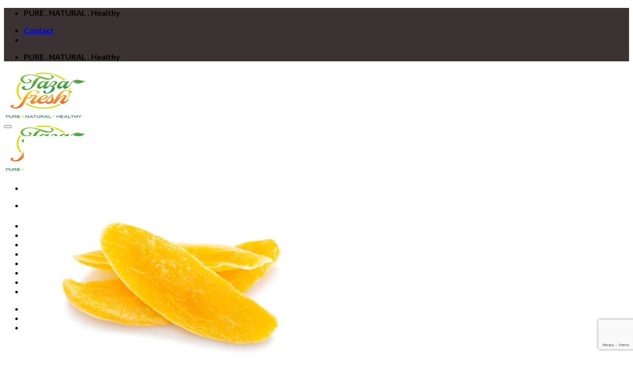

--- FILE ---
content_type: text/html; charset=UTF-8
request_url: https://tazafresh.pk/product/mango-dried/
body_size: 47982
content:
<!DOCTYPE html>
<!--[if IE 9 ]> <html lang="en-US" class="ie9 loading-site no-js"> <![endif]-->
<!--[if IE 8 ]> <html lang="en-US" class="ie8 loading-site no-js"> <![endif]-->
<!--[if (gte IE 9)|!(IE)]><!--><html lang="en-US" class="loading-site no-js"> <!--<![endif]-->
<head>
	<meta charset="UTF-8" />
	<link rel="profile" href="http://gmpg.org/xfn/11" />
	<link rel="pingback" href="https://tazafresh.pk/xmlrpc.php" />

					<script>document.documentElement.className = document.documentElement.className + ' yes-js js_active js'</script>
			<script>(function(html){html.className = html.className.replace(/\bno-js\b/,'js')})(document.documentElement);</script>
<meta name='robots' content='index, follow, max-image-preview:large, max-snippet:-1, max-video-preview:-1' />
<meta name="viewport" content="width=device-width, initial-scale=1, maximum-scale=1" />
	<!-- This site is optimized with the Yoast SEO Premium plugin v22.9 (Yoast SEO v26.6) - https://yoast.com/wordpress/plugins/seo/ -->
	<title>Mango Dried - taza fresh - online shopping</title>
	<meta name="description" content="Mango Dried is a dehydrated version of its fresh counterpart. The reduced water activity makes it shelf stable and reduces spoilage." />
	<link rel="canonical" href="https://tazafresh.pk/product/mango-dried/" />
	<meta property="og:locale" content="en_US" />
	<meta property="og:type" content="article" />
	<meta property="og:title" content="Mango Dried" />
	<meta property="og:description" content="Mango Dried is a dehydrated version of its fresh counterpart. The reduced water activity makes it shelf stable and reduces spoilage." />
	<meta property="og:url" content="https://tazafresh.pk/product/mango-dried/" />
	<meta property="og:site_name" content="Taza Fresh" />
	<meta property="article:publisher" content="https://www.facebook.com/taazafreshpk/" />
	<meta property="article:modified_time" content="2023-02-16T11:26:17+00:00" />
	<meta property="og:image" content="https://tazafresh.pk/wp-content/uploads/2022/12/taza-fresh-mango-dried3jpg.jpg" />
	<meta property="og:image:width" content="800" />
	<meta property="og:image:height" content="800" />
	<meta property="og:image:type" content="image/jpeg" />
	<meta name="twitter:card" content="summary_large_image" />
	<meta name="twitter:site" content="@tazafreshpk" />
	<meta name="twitter:label1" content="Est. reading time" />
	<meta name="twitter:data1" content="1 minute" />
	<!-- / Yoast SEO Premium plugin. -->


<link rel='dns-prefetch' href='//capi-automation.s3.us-east-2.amazonaws.com' />
<link rel='dns-prefetch' href='//fonts.googleapis.com' />
<link rel="alternate" type="application/rss+xml" title="Taza Fresh &raquo; Feed" href="https://tazafresh.pk/feed/" />
<link rel="alternate" type="application/rss+xml" title="Taza Fresh &raquo; Comments Feed" href="https://tazafresh.pk/comments/feed/" />
<link rel="alternate" type="application/rss+xml" title="Taza Fresh &raquo; Mango Dried Comments Feed" href="https://tazafresh.pk/product/mango-dried/feed/" />
<link rel="alternate" title="oEmbed (JSON)" type="application/json+oembed" href="https://tazafresh.pk/wp-json/oembed/1.0/embed?url=https%3A%2F%2Ftazafresh.pk%2Fproduct%2Fmango-dried%2F" />
<link rel="alternate" title="oEmbed (XML)" type="text/xml+oembed" href="https://tazafresh.pk/wp-json/oembed/1.0/embed?url=https%3A%2F%2Ftazafresh.pk%2Fproduct%2Fmango-dried%2F&#038;format=xml" />
<style id='wp-img-auto-sizes-contain-inline-css' type='text/css'>
img:is([sizes=auto i],[sizes^="auto," i]){contain-intrinsic-size:3000px 1500px}
/*# sourceURL=wp-img-auto-sizes-contain-inline-css */
</style>

<style id='wp-emoji-styles-inline-css' type='text/css'>

	img.wp-smiley, img.emoji {
		display: inline !important;
		border: none !important;
		box-shadow: none !important;
		height: 1em !important;
		width: 1em !important;
		margin: 0 0.07em !important;
		vertical-align: -0.1em !important;
		background: none !important;
		padding: 0 !important;
	}
/*# sourceURL=wp-emoji-styles-inline-css */
</style>
<style id='wp-block-library-inline-css' type='text/css'>
:root{--wp-block-synced-color:#7a00df;--wp-block-synced-color--rgb:122,0,223;--wp-bound-block-color:var(--wp-block-synced-color);--wp-editor-canvas-background:#ddd;--wp-admin-theme-color:#007cba;--wp-admin-theme-color--rgb:0,124,186;--wp-admin-theme-color-darker-10:#006ba1;--wp-admin-theme-color-darker-10--rgb:0,107,160.5;--wp-admin-theme-color-darker-20:#005a87;--wp-admin-theme-color-darker-20--rgb:0,90,135;--wp-admin-border-width-focus:2px}@media (min-resolution:192dpi){:root{--wp-admin-border-width-focus:1.5px}}.wp-element-button{cursor:pointer}:root .has-very-light-gray-background-color{background-color:#eee}:root .has-very-dark-gray-background-color{background-color:#313131}:root .has-very-light-gray-color{color:#eee}:root .has-very-dark-gray-color{color:#313131}:root .has-vivid-green-cyan-to-vivid-cyan-blue-gradient-background{background:linear-gradient(135deg,#00d084,#0693e3)}:root .has-purple-crush-gradient-background{background:linear-gradient(135deg,#34e2e4,#4721fb 50%,#ab1dfe)}:root .has-hazy-dawn-gradient-background{background:linear-gradient(135deg,#faaca8,#dad0ec)}:root .has-subdued-olive-gradient-background{background:linear-gradient(135deg,#fafae1,#67a671)}:root .has-atomic-cream-gradient-background{background:linear-gradient(135deg,#fdd79a,#004a59)}:root .has-nightshade-gradient-background{background:linear-gradient(135deg,#330968,#31cdcf)}:root .has-midnight-gradient-background{background:linear-gradient(135deg,#020381,#2874fc)}:root{--wp--preset--font-size--normal:16px;--wp--preset--font-size--huge:42px}.has-regular-font-size{font-size:1em}.has-larger-font-size{font-size:2.625em}.has-normal-font-size{font-size:var(--wp--preset--font-size--normal)}.has-huge-font-size{font-size:var(--wp--preset--font-size--huge)}.has-text-align-center{text-align:center}.has-text-align-left{text-align:left}.has-text-align-right{text-align:right}.has-fit-text{white-space:nowrap!important}#end-resizable-editor-section{display:none}.aligncenter{clear:both}.items-justified-left{justify-content:flex-start}.items-justified-center{justify-content:center}.items-justified-right{justify-content:flex-end}.items-justified-space-between{justify-content:space-between}.screen-reader-text{border:0;clip-path:inset(50%);height:1px;margin:-1px;overflow:hidden;padding:0;position:absolute;width:1px;word-wrap:normal!important}.screen-reader-text:focus{background-color:#ddd;clip-path:none;color:#444;display:block;font-size:1em;height:auto;left:5px;line-height:normal;padding:15px 23px 14px;text-decoration:none;top:5px;width:auto;z-index:100000}html :where(.has-border-color){border-style:solid}html :where([style*=border-top-color]){border-top-style:solid}html :where([style*=border-right-color]){border-right-style:solid}html :where([style*=border-bottom-color]){border-bottom-style:solid}html :where([style*=border-left-color]){border-left-style:solid}html :where([style*=border-width]){border-style:solid}html :where([style*=border-top-width]){border-top-style:solid}html :where([style*=border-right-width]){border-right-style:solid}html :where([style*=border-bottom-width]){border-bottom-style:solid}html :where([style*=border-left-width]){border-left-style:solid}html :where(img[class*=wp-image-]){height:auto;max-width:100%}:where(figure){margin:0 0 1em}html :where(.is-position-sticky){--wp-admin--admin-bar--position-offset:var(--wp-admin--admin-bar--height,0px)}@media screen and (max-width:600px){html :where(.is-position-sticky){--wp-admin--admin-bar--position-offset:0px}}

/*# sourceURL=wp-block-library-inline-css */
</style><link rel='stylesheet' id='wc-blocks-style-css' href='https://tazafresh.pk/wp-content/plugins/woocommerce/assets/client/blocks/wc-blocks.css?ver=wc-10.4.3' type='text/css' media='all' />
<link rel='stylesheet' id='jquery-selectBox-css' href='https://tazafresh.pk/wp-content/plugins/yith-woocommerce-wishlist/assets/css/jquery.selectBox.css?ver=1.2.0' type='text/css' media='all' />
<link rel='stylesheet' id='woocommerce_prettyPhoto_css-css' href='//tazafresh.pk/wp-content/plugins/woocommerce/assets/css/prettyPhoto.css?ver=3.1.6' type='text/css' media='all' />
<link rel='stylesheet' id='yith-wcwl-main-css' href='https://tazafresh.pk/wp-content/plugins/yith-woocommerce-wishlist/assets/css/style.css?ver=4.11.0' type='text/css' media='all' />
<style id='yith-wcwl-main-inline-css' type='text/css'>
 :root { --rounded-corners-radius: 16px; --add-to-cart-rounded-corners-radius: 16px; --color-headers-background: #F4F4F4; --feedback-duration: 3s } 
 :root { --rounded-corners-radius: 16px; --add-to-cart-rounded-corners-radius: 16px; --color-headers-background: #F4F4F4; --feedback-duration: 3s } 
 :root { --rounded-corners-radius: 16px; --add-to-cart-rounded-corners-radius: 16px; --color-headers-background: #F4F4F4; --feedback-duration: 3s } 
 :root { --rounded-corners-radius: 16px; --add-to-cart-rounded-corners-radius: 16px; --color-headers-background: #F4F4F4; --feedback-duration: 3s } 
 :root { --rounded-corners-radius: 16px; --add-to-cart-rounded-corners-radius: 16px; --color-headers-background: #F4F4F4; --feedback-duration: 3s } 
 :root { --rounded-corners-radius: 16px; --add-to-cart-rounded-corners-radius: 16px; --color-headers-background: #F4F4F4; --feedback-duration: 3s } 
 :root { --rounded-corners-radius: 16px; --add-to-cart-rounded-corners-radius: 16px; --color-headers-background: #F4F4F4; --feedback-duration: 3s } 
 :root { --rounded-corners-radius: 16px; --add-to-cart-rounded-corners-radius: 16px; --color-headers-background: #F4F4F4; --feedback-duration: 3s } 
 :root { --rounded-corners-radius: 16px; --add-to-cart-rounded-corners-radius: 16px; --color-headers-background: #F4F4F4; --feedback-duration: 3s } 
/*# sourceURL=yith-wcwl-main-inline-css */
</style>
<style id='global-styles-inline-css' type='text/css'>
:root{--wp--preset--aspect-ratio--square: 1;--wp--preset--aspect-ratio--4-3: 4/3;--wp--preset--aspect-ratio--3-4: 3/4;--wp--preset--aspect-ratio--3-2: 3/2;--wp--preset--aspect-ratio--2-3: 2/3;--wp--preset--aspect-ratio--16-9: 16/9;--wp--preset--aspect-ratio--9-16: 9/16;--wp--preset--color--black: #000000;--wp--preset--color--cyan-bluish-gray: #abb8c3;--wp--preset--color--white: #ffffff;--wp--preset--color--pale-pink: #f78da7;--wp--preset--color--vivid-red: #cf2e2e;--wp--preset--color--luminous-vivid-orange: #ff6900;--wp--preset--color--luminous-vivid-amber: #fcb900;--wp--preset--color--light-green-cyan: #7bdcb5;--wp--preset--color--vivid-green-cyan: #00d084;--wp--preset--color--pale-cyan-blue: #8ed1fc;--wp--preset--color--vivid-cyan-blue: #0693e3;--wp--preset--color--vivid-purple: #9b51e0;--wp--preset--gradient--vivid-cyan-blue-to-vivid-purple: linear-gradient(135deg,rgb(6,147,227) 0%,rgb(155,81,224) 100%);--wp--preset--gradient--light-green-cyan-to-vivid-green-cyan: linear-gradient(135deg,rgb(122,220,180) 0%,rgb(0,208,130) 100%);--wp--preset--gradient--luminous-vivid-amber-to-luminous-vivid-orange: linear-gradient(135deg,rgb(252,185,0) 0%,rgb(255,105,0) 100%);--wp--preset--gradient--luminous-vivid-orange-to-vivid-red: linear-gradient(135deg,rgb(255,105,0) 0%,rgb(207,46,46) 100%);--wp--preset--gradient--very-light-gray-to-cyan-bluish-gray: linear-gradient(135deg,rgb(238,238,238) 0%,rgb(169,184,195) 100%);--wp--preset--gradient--cool-to-warm-spectrum: linear-gradient(135deg,rgb(74,234,220) 0%,rgb(151,120,209) 20%,rgb(207,42,186) 40%,rgb(238,44,130) 60%,rgb(251,105,98) 80%,rgb(254,248,76) 100%);--wp--preset--gradient--blush-light-purple: linear-gradient(135deg,rgb(255,206,236) 0%,rgb(152,150,240) 100%);--wp--preset--gradient--blush-bordeaux: linear-gradient(135deg,rgb(254,205,165) 0%,rgb(254,45,45) 50%,rgb(107,0,62) 100%);--wp--preset--gradient--luminous-dusk: linear-gradient(135deg,rgb(255,203,112) 0%,rgb(199,81,192) 50%,rgb(65,88,208) 100%);--wp--preset--gradient--pale-ocean: linear-gradient(135deg,rgb(255,245,203) 0%,rgb(182,227,212) 50%,rgb(51,167,181) 100%);--wp--preset--gradient--electric-grass: linear-gradient(135deg,rgb(202,248,128) 0%,rgb(113,206,126) 100%);--wp--preset--gradient--midnight: linear-gradient(135deg,rgb(2,3,129) 0%,rgb(40,116,252) 100%);--wp--preset--font-size--small: 13px;--wp--preset--font-size--medium: 20px;--wp--preset--font-size--large: 36px;--wp--preset--font-size--x-large: 42px;--wp--preset--spacing--20: 0.44rem;--wp--preset--spacing--30: 0.67rem;--wp--preset--spacing--40: 1rem;--wp--preset--spacing--50: 1.5rem;--wp--preset--spacing--60: 2.25rem;--wp--preset--spacing--70: 3.38rem;--wp--preset--spacing--80: 5.06rem;--wp--preset--shadow--natural: 6px 6px 9px rgba(0, 0, 0, 0.2);--wp--preset--shadow--deep: 12px 12px 50px rgba(0, 0, 0, 0.4);--wp--preset--shadow--sharp: 6px 6px 0px rgba(0, 0, 0, 0.2);--wp--preset--shadow--outlined: 6px 6px 0px -3px rgb(255, 255, 255), 6px 6px rgb(0, 0, 0);--wp--preset--shadow--crisp: 6px 6px 0px rgb(0, 0, 0);}:where(.is-layout-flex){gap: 0.5em;}:where(.is-layout-grid){gap: 0.5em;}body .is-layout-flex{display: flex;}.is-layout-flex{flex-wrap: wrap;align-items: center;}.is-layout-flex > :is(*, div){margin: 0;}body .is-layout-grid{display: grid;}.is-layout-grid > :is(*, div){margin: 0;}:where(.wp-block-columns.is-layout-flex){gap: 2em;}:where(.wp-block-columns.is-layout-grid){gap: 2em;}:where(.wp-block-post-template.is-layout-flex){gap: 1.25em;}:where(.wp-block-post-template.is-layout-grid){gap: 1.25em;}.has-black-color{color: var(--wp--preset--color--black) !important;}.has-cyan-bluish-gray-color{color: var(--wp--preset--color--cyan-bluish-gray) !important;}.has-white-color{color: var(--wp--preset--color--white) !important;}.has-pale-pink-color{color: var(--wp--preset--color--pale-pink) !important;}.has-vivid-red-color{color: var(--wp--preset--color--vivid-red) !important;}.has-luminous-vivid-orange-color{color: var(--wp--preset--color--luminous-vivid-orange) !important;}.has-luminous-vivid-amber-color{color: var(--wp--preset--color--luminous-vivid-amber) !important;}.has-light-green-cyan-color{color: var(--wp--preset--color--light-green-cyan) !important;}.has-vivid-green-cyan-color{color: var(--wp--preset--color--vivid-green-cyan) !important;}.has-pale-cyan-blue-color{color: var(--wp--preset--color--pale-cyan-blue) !important;}.has-vivid-cyan-blue-color{color: var(--wp--preset--color--vivid-cyan-blue) !important;}.has-vivid-purple-color{color: var(--wp--preset--color--vivid-purple) !important;}.has-black-background-color{background-color: var(--wp--preset--color--black) !important;}.has-cyan-bluish-gray-background-color{background-color: var(--wp--preset--color--cyan-bluish-gray) !important;}.has-white-background-color{background-color: var(--wp--preset--color--white) !important;}.has-pale-pink-background-color{background-color: var(--wp--preset--color--pale-pink) !important;}.has-vivid-red-background-color{background-color: var(--wp--preset--color--vivid-red) !important;}.has-luminous-vivid-orange-background-color{background-color: var(--wp--preset--color--luminous-vivid-orange) !important;}.has-luminous-vivid-amber-background-color{background-color: var(--wp--preset--color--luminous-vivid-amber) !important;}.has-light-green-cyan-background-color{background-color: var(--wp--preset--color--light-green-cyan) !important;}.has-vivid-green-cyan-background-color{background-color: var(--wp--preset--color--vivid-green-cyan) !important;}.has-pale-cyan-blue-background-color{background-color: var(--wp--preset--color--pale-cyan-blue) !important;}.has-vivid-cyan-blue-background-color{background-color: var(--wp--preset--color--vivid-cyan-blue) !important;}.has-vivid-purple-background-color{background-color: var(--wp--preset--color--vivid-purple) !important;}.has-black-border-color{border-color: var(--wp--preset--color--black) !important;}.has-cyan-bluish-gray-border-color{border-color: var(--wp--preset--color--cyan-bluish-gray) !important;}.has-white-border-color{border-color: var(--wp--preset--color--white) !important;}.has-pale-pink-border-color{border-color: var(--wp--preset--color--pale-pink) !important;}.has-vivid-red-border-color{border-color: var(--wp--preset--color--vivid-red) !important;}.has-luminous-vivid-orange-border-color{border-color: var(--wp--preset--color--luminous-vivid-orange) !important;}.has-luminous-vivid-amber-border-color{border-color: var(--wp--preset--color--luminous-vivid-amber) !important;}.has-light-green-cyan-border-color{border-color: var(--wp--preset--color--light-green-cyan) !important;}.has-vivid-green-cyan-border-color{border-color: var(--wp--preset--color--vivid-green-cyan) !important;}.has-pale-cyan-blue-border-color{border-color: var(--wp--preset--color--pale-cyan-blue) !important;}.has-vivid-cyan-blue-border-color{border-color: var(--wp--preset--color--vivid-cyan-blue) !important;}.has-vivid-purple-border-color{border-color: var(--wp--preset--color--vivid-purple) !important;}.has-vivid-cyan-blue-to-vivid-purple-gradient-background{background: var(--wp--preset--gradient--vivid-cyan-blue-to-vivid-purple) !important;}.has-light-green-cyan-to-vivid-green-cyan-gradient-background{background: var(--wp--preset--gradient--light-green-cyan-to-vivid-green-cyan) !important;}.has-luminous-vivid-amber-to-luminous-vivid-orange-gradient-background{background: var(--wp--preset--gradient--luminous-vivid-amber-to-luminous-vivid-orange) !important;}.has-luminous-vivid-orange-to-vivid-red-gradient-background{background: var(--wp--preset--gradient--luminous-vivid-orange-to-vivid-red) !important;}.has-very-light-gray-to-cyan-bluish-gray-gradient-background{background: var(--wp--preset--gradient--very-light-gray-to-cyan-bluish-gray) !important;}.has-cool-to-warm-spectrum-gradient-background{background: var(--wp--preset--gradient--cool-to-warm-spectrum) !important;}.has-blush-light-purple-gradient-background{background: var(--wp--preset--gradient--blush-light-purple) !important;}.has-blush-bordeaux-gradient-background{background: var(--wp--preset--gradient--blush-bordeaux) !important;}.has-luminous-dusk-gradient-background{background: var(--wp--preset--gradient--luminous-dusk) !important;}.has-pale-ocean-gradient-background{background: var(--wp--preset--gradient--pale-ocean) !important;}.has-electric-grass-gradient-background{background: var(--wp--preset--gradient--electric-grass) !important;}.has-midnight-gradient-background{background: var(--wp--preset--gradient--midnight) !important;}.has-small-font-size{font-size: var(--wp--preset--font-size--small) !important;}.has-medium-font-size{font-size: var(--wp--preset--font-size--medium) !important;}.has-large-font-size{font-size: var(--wp--preset--font-size--large) !important;}.has-x-large-font-size{font-size: var(--wp--preset--font-size--x-large) !important;}
/*# sourceURL=global-styles-inline-css */
</style>

<style id='classic-theme-styles-inline-css' type='text/css'>
/*! This file is auto-generated */
.wp-block-button__link{color:#fff;background-color:#32373c;border-radius:9999px;box-shadow:none;text-decoration:none;padding:calc(.667em + 2px) calc(1.333em + 2px);font-size:1.125em}.wp-block-file__button{background:#32373c;color:#fff;text-decoration:none}
/*# sourceURL=/wp-includes/css/classic-themes.min.css */
</style>
<link rel='stylesheet' id='nta-css-popup-css' href='https://tazafresh.pk/wp-content/plugins/wp-whatsapp/assets/dist/css/style.css?ver=6.9' type='text/css' media='all' />
<link rel='stylesheet' id='sbw-wc-plugin-styles-css' href='https://tazafresh.pk/wp-content/plugins/buy-now-button-for-woocommerce//public/css/buy-now-button-for-woocommerce.css?ver=6.9' type='text/css' media='all' />
<link rel='stylesheet' id='contact-form-7-css' href='https://tazafresh.pk/wp-content/plugins/contact-form-7/includes/css/styles.css?ver=6.1.4' type='text/css' media='all' />
<link rel='stylesheet' id='photoswipe-css' href='https://tazafresh.pk/wp-content/plugins/woocommerce/assets/css/photoswipe/photoswipe.min.css?ver=10.4.3' type='text/css' media='all' />
<link rel='stylesheet' id='photoswipe-default-skin-css' href='https://tazafresh.pk/wp-content/plugins/woocommerce/assets/css/photoswipe/default-skin/default-skin.min.css?ver=10.4.3' type='text/css' media='all' />
<style id='woocommerce-inline-inline-css' type='text/css'>
.woocommerce form .form-row .required { visibility: visible; }
/*# sourceURL=woocommerce-inline-inline-css */
</style>
<link rel='stylesheet' id='woo-variation-swatches-css' href='https://tazafresh.pk/wp-content/plugins/woo-variation-swatches/assets/css/frontend.min.css?ver=1763310535' type='text/css' media='all' />
<style id='woo-variation-swatches-inline-css' type='text/css'>
:root {
--wvs-tick:url("data:image/svg+xml;utf8,%3Csvg filter='drop-shadow(0px 0px 2px rgb(0 0 0 / .8))' xmlns='http://www.w3.org/2000/svg'  viewBox='0 0 30 30'%3E%3Cpath fill='none' stroke='%23ffffff' stroke-linecap='round' stroke-linejoin='round' stroke-width='4' d='M4 16L11 23 27 7'/%3E%3C/svg%3E");

--wvs-cross:url("data:image/svg+xml;utf8,%3Csvg filter='drop-shadow(0px 0px 5px rgb(255 255 255 / .6))' xmlns='http://www.w3.org/2000/svg' width='72px' height='72px' viewBox='0 0 24 24'%3E%3Cpath fill='none' stroke='%23ff0000' stroke-linecap='round' stroke-width='0.6' d='M5 5L19 19M19 5L5 19'/%3E%3C/svg%3E");
--wvs-single-product-item-width:30px;
--wvs-single-product-item-height:30px;
--wvs-single-product-item-font-size:16px}
/*# sourceURL=woo-variation-swatches-inline-css */
</style>
<link rel='stylesheet' id='flatsome-woocommerce-wishlist-css' href='https://tazafresh.pk/wp-content/themes/flatsome/inc/integrations/wc-yith-wishlist/wishlist.css?ver=3.10.2' type='text/css' media='all' />
<link rel='stylesheet' id='woo-cs-styles-css' href='https://tazafresh.pk/wp-content/plugins/woo-coming-soon/css/front-styles.css?ver=1768392863' type='text/css' media='all' />
<link rel='stylesheet' id='flatsome-main-css' href='https://tazafresh.pk/wp-content/themes/flatsome/assets/css/flatsome.css?ver=3.14.2' type='text/css' media='all' />
<style id='flatsome-main-inline-css' type='text/css'>
@font-face {
				font-family: "fl-icons";
				font-display: block;
				src: url(https://tazafresh.pk/wp-content/themes/flatsome/assets/css/icons/fl-icons.eot?v=3.14.2);
				src:
					url(https://tazafresh.pk/wp-content/themes/flatsome/assets/css/icons/fl-icons.eot#iefix?v=3.14.2) format("embedded-opentype"),
					url(https://tazafresh.pk/wp-content/themes/flatsome/assets/css/icons/fl-icons.woff2?v=3.14.2) format("woff2"),
					url(https://tazafresh.pk/wp-content/themes/flatsome/assets/css/icons/fl-icons.ttf?v=3.14.2) format("truetype"),
					url(https://tazafresh.pk/wp-content/themes/flatsome/assets/css/icons/fl-icons.woff?v=3.14.2) format("woff"),
					url(https://tazafresh.pk/wp-content/themes/flatsome/assets/css/icons/fl-icons.svg?v=3.14.2#fl-icons) format("svg");
			}
/*# sourceURL=flatsome-main-inline-css */
</style>
<link rel='stylesheet' id='flatsome-shop-css' href='https://tazafresh.pk/wp-content/themes/flatsome/assets/css/flatsome-shop.css?ver=3.14.2' type='text/css' media='all' />
<link rel='stylesheet' id='flatsome-style-css' href='https://tazafresh.pk/wp-content/themes/flatsome/style.css?ver=3.14.2' type='text/css' media='all' />
<link rel='stylesheet' id='flatsome-googlefonts-css' href='//fonts.googleapis.com/css?family=Lato%3Aregular%2C700%2C400%2C700%7CDancing+Script%3Aregular%2C400&#038;display=swap&#038;ver=3.9' type='text/css' media='all' />
<script type="text/javascript">
            window._nslDOMReady = (function () {
                const executedCallbacks = new Set();
            
                return function (callback) {
                    /**
                    * Third parties might dispatch DOMContentLoaded events, so we need to ensure that we only run our callback once!
                    */
                    if (executedCallbacks.has(callback)) return;
            
                    const wrappedCallback = function () {
                        if (executedCallbacks.has(callback)) return;
                        executedCallbacks.add(callback);
                        callback();
                    };
            
                    if (document.readyState === "complete" || document.readyState === "interactive") {
                        wrappedCallback();
                    } else {
                        document.addEventListener("DOMContentLoaded", wrappedCallback);
                    }
                };
            })();
        </script><script type="text/javascript" src="https://tazafresh.pk/wp-includes/js/jquery/jquery.min.js?ver=3.7.1" id="jquery-core-js"></script>
<script type="text/javascript" src="https://tazafresh.pk/wp-includes/js/jquery/jquery-migrate.min.js?ver=3.4.1" id="jquery-migrate-js"></script>
<script type="text/javascript" src="https://tazafresh.pk/wp-content/plugins/woocommerce/assets/js/jquery-blockui/jquery.blockUI.min.js?ver=2.7.0-wc.10.4.3" id="wc-jquery-blockui-js" data-wp-strategy="defer"></script>
<script type="text/javascript" id="wc-add-to-cart-js-extra">
/* <![CDATA[ */
var wc_add_to_cart_params = {"ajax_url":"/wp-admin/admin-ajax.php","wc_ajax_url":"/?wc-ajax=%%endpoint%%","i18n_view_cart":"View cart","cart_url":"https://tazafresh.pk/cart/","is_cart":"","cart_redirect_after_add":"no"};
//# sourceURL=wc-add-to-cart-js-extra
/* ]]> */
</script>
<script type="text/javascript" src="https://tazafresh.pk/wp-content/plugins/woocommerce/assets/js/frontend/add-to-cart.min.js?ver=10.4.3" id="wc-add-to-cart-js" defer="defer" data-wp-strategy="defer"></script>
<script type="text/javascript" src="https://tazafresh.pk/wp-content/plugins/woocommerce/assets/js/photoswipe/photoswipe.min.js?ver=4.1.1-wc.10.4.3" id="wc-photoswipe-js" defer="defer" data-wp-strategy="defer"></script>
<script type="text/javascript" src="https://tazafresh.pk/wp-content/plugins/woocommerce/assets/js/photoswipe/photoswipe-ui-default.min.js?ver=4.1.1-wc.10.4.3" id="wc-photoswipe-ui-default-js" defer="defer" data-wp-strategy="defer"></script>
<script type="text/javascript" id="wc-single-product-js-extra">
/* <![CDATA[ */
var wc_single_product_params = {"i18n_required_rating_text":"Please select a rating","i18n_rating_options":["1 of 5 stars","2 of 5 stars","3 of 5 stars","4 of 5 stars","5 of 5 stars"],"i18n_product_gallery_trigger_text":"View full-screen image gallery","review_rating_required":"yes","flexslider":{"rtl":false,"animation":"slide","smoothHeight":true,"directionNav":false,"controlNav":"thumbnails","slideshow":false,"animationSpeed":500,"animationLoop":false,"allowOneSlide":false},"zoom_enabled":"","zoom_options":[],"photoswipe_enabled":"1","photoswipe_options":{"shareEl":false,"closeOnScroll":false,"history":false,"hideAnimationDuration":0,"showAnimationDuration":0},"flexslider_enabled":""};
//# sourceURL=wc-single-product-js-extra
/* ]]> */
</script>
<script type="text/javascript" src="https://tazafresh.pk/wp-content/plugins/woocommerce/assets/js/frontend/single-product.min.js?ver=10.4.3" id="wc-single-product-js" defer="defer" data-wp-strategy="defer"></script>
<script type="text/javascript" src="https://tazafresh.pk/wp-content/plugins/woocommerce/assets/js/js-cookie/js.cookie.min.js?ver=2.1.4-wc.10.4.3" id="wc-js-cookie-js" defer="defer" data-wp-strategy="defer"></script>
<script type="text/javascript" id="woocommerce-js-extra">
/* <![CDATA[ */
var woocommerce_params = {"ajax_url":"/wp-admin/admin-ajax.php","wc_ajax_url":"/?wc-ajax=%%endpoint%%","i18n_password_show":"Show password","i18n_password_hide":"Hide password"};
//# sourceURL=woocommerce-js-extra
/* ]]> */
</script>
<script type="text/javascript" src="https://tazafresh.pk/wp-content/plugins/woocommerce/assets/js/frontend/woocommerce.min.js?ver=10.4.3" id="woocommerce-js" defer="defer" data-wp-strategy="defer"></script>
<script type="text/javascript" id="woo_cs_scripts-js-extra">
/* <![CDATA[ */
var woo_cs_obj = {"is_product":"1","product_url":"https://tazafresh.pk/product/mango-dried/","this_url":"https://tazafresh.pk/product/mango-dried/","coming_soon":{"1282":"no","1283":"no","1284":"no"},"variable_product":"1","woo_csn_notice":"\u003Cdiv class=\"woo_csn_notices\"\u003E\u003Cstrong\u003EThis product is Coming Soon!\u003C/strong\u003E\u003C/div\u003E"};
//# sourceURL=woo_cs_scripts-js-extra
/* ]]> */
</script>
<script type="text/javascript" src="https://tazafresh.pk/wp-content/plugins/woo-coming-soon/js/scripts.js?ver=1768392863" id="woo_cs_scripts-js"></script>
<link rel="https://api.w.org/" href="https://tazafresh.pk/wp-json/" /><link rel="alternate" title="JSON" type="application/json" href="https://tazafresh.pk/wp-json/wp/v2/product/1281" /><link rel="EditURI" type="application/rsd+xml" title="RSD" href="https://tazafresh.pk/xmlrpc.php?rsd" />
<meta name="generator" content="WordPress 6.9" />
<meta name="generator" content="WooCommerce 10.4.3" />
<link rel='shortlink' href='https://tazafresh.pk/?p=1281' />


<!-- This site is optimized with the Schema plugin v1.7.9.6 - https://schema.press -->
<script type="application/ld+json">[{"@context":"http:\/\/schema.org\/","@type":"WPHeader","url":"https:\/\/tazafresh.pk","headline":"Mango Dried","description":"PURE . NATURAL . HEALTHY"},{"@context":"http:\/\/schema.org\/","@type":"WPFooter","url":"https:\/\/tazafresh.pk","headline":"Mango Dried","description":"PURE . NATURAL . HEALTHY","copyrightYear":"2022"}]</script>

<style>.bg{opacity: 0; transition: opacity 1s; -webkit-transition: opacity 1s;} .bg-loaded{opacity: 1;}</style><!--[if IE]><link rel="stylesheet" type="text/css" href="https://tazafresh.pk/wp-content/themes/flatsome/assets/css/ie-fallback.css"><script src="//cdnjs.cloudflare.com/ajax/libs/html5shiv/3.6.1/html5shiv.js"></script><script>var head = document.getElementsByTagName('head')[0],style = document.createElement('style');style.type = 'text/css';style.styleSheet.cssText = ':before,:after{content:none !important';head.appendChild(style);setTimeout(function(){head.removeChild(style);}, 0);</script><script src="https://tazafresh.pk/wp-content/themes/flatsome/assets/libs/ie-flexibility.js"></script><![endif]--><meta name="facebook-domain-verification" content="l8365teorujxes9zk5scnuma588ny0" />

<meta name="google-site-verification" content="kTMelWhqGwLqqaFSl-y5YN9o_sOeERLiW0TEDwLWzQc" />


<!-- Global site tag (gtag.js) - Google Analytics -->
<script async src="https://www.googletagmanager.com/gtag/js?id=UA-142795626-1"></script>
<script>
  window.dataLayer = window.dataLayer || [];
  function gtag(){dataLayer.push(arguments);}
  gtag('js', new Date());

  gtag('config', 'UA-142795626-1');
</script>



<!-- Google Tag Manager -->
<script>(function(w,d,s,l,i){w[l]=w[l]||[];w[l].push({'gtm.start':
new Date().getTime(),event:'gtm.js'});var f=d.getElementsByTagName(s)[0],
j=d.createElement(s),dl=l!='dataLayer'?'&l='+l:'';j.async=true;j.src=
'https://www.googletagmanager.com/gtm.js?id='+i+dl;f.parentNode.insertBefore(j,f);
})(window,document,'script','dataLayer','GTM-TJMPVMV');</script>
<!-- End Google Tag Manager -->

<script type="text/javascript">
    (function(c,l,a,r,i,t,y){
        c[a]=c[a]||function(){(c[a].q=c[a].q||[]).push(arguments)};
        t=l.createElement(r);t.async=1;t.src="https://www.clarity.ms/tag/"+i;
        y=l.getElementsByTagName(r)[0];y.parentNode.insertBefore(t,y);
    })(window, document, "clarity", "script", "e2sk4949uc");
</script>

<script async src="https://pagead2.googlesyndication.com/pagead/js/adsbygoogle.js?client=ca-pub-2693336272609630"
     crossorigin="anonymous"></script>

<meta name="google-adsense-account" content="ca-pub-2693336272609630">	<noscript><style>.woocommerce-product-gallery{ opacity: 1 !important; }</style></noscript>
	
<!-- Meta Pixel Code -->
<script type='text/javascript'>
!function(f,b,e,v,n,t,s){if(f.fbq)return;n=f.fbq=function(){n.callMethod?
n.callMethod.apply(n,arguments):n.queue.push(arguments)};if(!f._fbq)f._fbq=n;
n.push=n;n.loaded=!0;n.version='2.0';n.queue=[];t=b.createElement(e);t.async=!0;
t.src=v;s=b.getElementsByTagName(e)[0];s.parentNode.insertBefore(t,s)}(window,
document,'script','https://connect.facebook.net/en_US/fbevents.js?v=next');
</script>
<!-- End Meta Pixel Code -->

      <script type='text/javascript'>
        var url = window.location.origin + '?ob=open-bridge';
        fbq('set', 'openbridge', '451306096626008', url);
      </script>
    <script type='text/javascript'>fbq('init', '451306096626008', {}, {
    "agent": "wordpress-6.9-3.0.16"
})</script><script type='text/javascript'>
    fbq('track', 'PageView', []);
  </script>
<!-- Meta Pixel Code -->
<noscript>
<img height="1" width="1" style="display:none" alt="fbpx"
src="https://www.facebook.com/tr?id=451306096626008&ev=PageView&noscript=1" />
</noscript>
<!-- End Meta Pixel Code -->
			<script  type="text/javascript">
				!function(f,b,e,v,n,t,s){if(f.fbq)return;n=f.fbq=function(){n.callMethod?
					n.callMethod.apply(n,arguments):n.queue.push(arguments)};if(!f._fbq)f._fbq=n;
					n.push=n;n.loaded=!0;n.version='2.0';n.queue=[];t=b.createElement(e);t.async=!0;
					t.src=v;s=b.getElementsByTagName(e)[0];s.parentNode.insertBefore(t,s)}(window,
					document,'script','https://connect.facebook.net/en_US/fbevents.js');
			</script>
			<!-- WooCommerce Facebook Integration Begin -->
			<script  type="text/javascript">

				fbq('init', '451306096626008', {}, {
    "agent": "woocommerce_0-10.4.3-3.5.15"
});

				document.addEventListener( 'DOMContentLoaded', function() {
					// Insert placeholder for events injected when a product is added to the cart through AJAX.
					document.body.insertAdjacentHTML( 'beforeend', '<div class=\"wc-facebook-pixel-event-placeholder\"></div>' );
				}, false );

			</script>
			<!-- WooCommerce Facebook Integration End -->
			<link rel="icon" href="https://tazafresh.pk/wp-content/uploads/2021/09/cropped-android-chrome-512x512-1-32x32.png" sizes="32x32" />
<link rel="icon" href="https://tazafresh.pk/wp-content/uploads/2021/09/cropped-android-chrome-512x512-1-192x192.png" sizes="192x192" />
<link rel="apple-touch-icon" href="https://tazafresh.pk/wp-content/uploads/2021/09/cropped-android-chrome-512x512-1-180x180.png" />
<meta name="msapplication-TileImage" content="https://tazafresh.pk/wp-content/uploads/2021/09/cropped-android-chrome-512x512-1-270x270.png" />
<style id="custom-css" type="text/css">:root {--primary-color: #c4dc0e;}.header-main{height: 100px}#logo img{max-height: 100px}#logo{width:169px;}#logo img{padding:2px 0;}.stuck #logo img{padding:4px 0;}.header-bottom{min-height: 10px}.header-top{min-height: 43px}.transparent .header-main{height: 30px}.transparent #logo img{max-height: 30px}.has-transparent + .page-title:first-of-type,.has-transparent + #main > .page-title,.has-transparent + #main > div > .page-title,.has-transparent + #main .page-header-wrapper:first-of-type .page-title{padding-top: 60px;}.header.show-on-scroll,.stuck .header-main{height:70px!important}.stuck #logo img{max-height: 70px!important}.search-form{ width: 100%;}.header-bg-color, .header-wrapper {background-color: rgba(255,255,255,0.9)}.header-bottom {background-color: #f1f1f1}.top-bar-nav > li > a{line-height: 17px }.header-main .nav > li > a{line-height: 16px }.stuck .header-main .nav > li > a{line-height: 50px }@media (max-width: 549px) {.header-main{height: 70px}#logo img{max-height: 70px}}.nav-dropdown{font-size:100%}.header-top{background-color:rgba(10,0,0,0.8)!important;}/* Color */.accordion-title.active, .has-icon-bg .icon .icon-inner,.logo a, .primary.is-underline, .primary.is-link, .badge-outline .badge-inner, .nav-outline > li.active> a,.nav-outline >li.active > a, .cart-icon strong,[data-color='primary'], .is-outline.primary{color: #c4dc0e;}/* Color !important */[data-text-color="primary"]{color: #c4dc0e!important;}/* Background Color */[data-text-bg="primary"]{background-color: #c4dc0e;}/* Background */.scroll-to-bullets a,.featured-title, .label-new.menu-item > a:after, .nav-pagination > li > .current,.nav-pagination > li > span:hover,.nav-pagination > li > a:hover,.has-hover:hover .badge-outline .badge-inner,button[type="submit"], .button.wc-forward:not(.checkout):not(.checkout-button), .button.submit-button, .button.primary:not(.is-outline),.featured-table .title,.is-outline:hover, .has-icon:hover .icon-label,.nav-dropdown-bold .nav-column li > a:hover, .nav-dropdown.nav-dropdown-bold > li > a:hover, .nav-dropdown-bold.dark .nav-column li > a:hover, .nav-dropdown.nav-dropdown-bold.dark > li > a:hover, .is-outline:hover, .tagcloud a:hover,.grid-tools a, input[type='submit']:not(.is-form), .box-badge:hover .box-text, input.button.alt,.nav-box > li > a:hover,.nav-box > li.active > a,.nav-pills > li.active > a ,.current-dropdown .cart-icon strong, .cart-icon:hover strong, .nav-line-bottom > li > a:before, .nav-line-grow > li > a:before, .nav-line > li > a:before,.banner, .header-top, .slider-nav-circle .flickity-prev-next-button:hover svg, .slider-nav-circle .flickity-prev-next-button:hover .arrow, .primary.is-outline:hover, .button.primary:not(.is-outline), input[type='submit'].primary, input[type='submit'].primary, input[type='reset'].button, input[type='button'].primary, .badge-inner{background-color: #c4dc0e;}/* Border */.nav-vertical.nav-tabs > li.active > a,.scroll-to-bullets a.active,.nav-pagination > li > .current,.nav-pagination > li > span:hover,.nav-pagination > li > a:hover,.has-hover:hover .badge-outline .badge-inner,.accordion-title.active,.featured-table,.is-outline:hover, .tagcloud a:hover,blockquote, .has-border, .cart-icon strong:after,.cart-icon strong,.blockUI:before, .processing:before,.loading-spin, .slider-nav-circle .flickity-prev-next-button:hover svg, .slider-nav-circle .flickity-prev-next-button:hover .arrow, .primary.is-outline:hover{border-color: #c4dc0e}.nav-tabs > li.active > a{border-top-color: #c4dc0e}.widget_shopping_cart_content .blockUI.blockOverlay:before { border-left-color: #c4dc0e }.woocommerce-checkout-review-order .blockUI.blockOverlay:before { border-left-color: #c4dc0e }/* Fill */.slider .flickity-prev-next-button:hover svg,.slider .flickity-prev-next-button:hover .arrow{fill: #c4dc0e;}body{font-size: 100%;}body{font-family:"Lato", sans-serif}body{font-weight: 400}.nav > li > a {font-family:"Lato", sans-serif;}.mobile-sidebar-levels-2 .nav > li > ul > li > a {font-family:"Lato", sans-serif;}.nav > li > a {font-weight: 700;}.mobile-sidebar-levels-2 .nav > li > ul > li > a {font-weight: 700;}h1,h2,h3,h4,h5,h6,.heading-font, .off-canvas-center .nav-sidebar.nav-vertical > li > a{font-family: "Lato", sans-serif;}h1,h2,h3,h4,h5,h6,.heading-font,.banner h1,.banner h2{font-weight: 700;}.alt-font{font-family: "Dancing Script", sans-serif;}.alt-font{font-weight: 400!important;}.shop-page-title.featured-title .title-bg{ background-image: url(https://tazafresh.pk/wp-content/uploads/2022/12/taza-fresh-mango-dried3jpg.jpg)!important;}@media screen and (min-width: 550px){.products .box-vertical .box-image{min-width: 300px!important;width: 300px!important;}}.label-new.menu-item > a:after{content:"New";}.label-hot.menu-item > a:after{content:"Hot";}.label-sale.menu-item > a:after{content:"Sale";}.label-popular.menu-item > a:after{content:"Popular";}</style></head>

<body class="wp-singular product-template-default single single-product postid-1281 wp-theme-flatsome theme-flatsome woocommerce woocommerce-page woocommerce-no-js woo-variation-swatches wvs-behavior-blur wvs-theme-flatsome wvs-mobile wvs-show-label wvs-tooltip lightbox nav-dropdown-has-arrow nav-dropdown-has-shadow nav-dropdown-has-border parallax-mobile">

<!-- Google Tag Manager (noscript) -->
<noscript><iframe src="https://www.googletagmanager.com/ns.html?id=GTM-TJMPVMV"
height="0" width="0" style="display:none;visibility:hidden"></iframe></noscript>
<!-- End Google Tag Manager (noscript) -->
<a class="skip-link screen-reader-text" href="#main">Skip to content</a>

<div id="wrapper">

	
	<header id="header" class="header has-sticky sticky-fade">
		<div class="header-wrapper">
			<div id="top-bar" class="header-top hide-for-sticky nav-dark">
    <div class="flex-row container">
      <div class="flex-col hide-for-medium flex-left">
          <ul class="nav nav-left medium-nav-center nav-small  nav-divided nav-uppercase">
              <li class="html custom html_topbar_left"><strong class="uppercase">PURE . NATURAL . Healthy</strong></li>          </ul>
      </div>

      <div class="flex-col hide-for-medium flex-center">
          <ul class="nav nav-center nav-small  nav-divided nav-uppercase">
                        </ul>
      </div>

      <div class="flex-col hide-for-medium flex-right">
         <ul class="nav top-bar-nav nav-right nav-small  nav-divided nav-uppercase">
              <li id="menu-item-257" class="menu-item menu-item-type-post_type menu-item-object-page menu-item-257 menu-item-design-default"><a href="https://tazafresh.pk/elements/pages/contact/" class="nav-top-link">Contact</a></li>
<li class="html header-social-icons ml-0">
	<div class="social-icons follow-icons" ><a href="https://facebook.com/taazafreshpk/" target="_blank" data-label="Facebook" rel="noopener noreferrer nofollow" class="icon button circle is-outline facebook tooltip" title="Follow on Facebook" aria-label="Follow on Facebook"><i class="icon-facebook" ></i></a><a href="https://www.instagram.com/tazafreshpk/" target="_blank" rel="noopener noreferrer nofollow" data-label="Instagram" class="icon button circle is-outline  instagram tooltip" title="Follow on Instagram" aria-label="Follow on Instagram"><i class="icon-instagram" ></i></a><a href="https://twitter.com/tazafreshpk/" target="_blank" data-label="Twitter" rel="noopener noreferrer nofollow" class="icon button circle is-outline  twitter tooltip" title="Follow on Twitter" aria-label="Follow on Twitter"><i class="icon-twitter" ></i></a><a href="tel:+92 300 251 5707" target="_blank" data-label="Phone" rel="noopener noreferrer nofollow" class="icon button circle is-outline  phone tooltip" title="Call us" aria-label="Call us"><i class="icon-phone" ></i></a><a href="https://www.linkedin.com/company/tazafresh" target="_blank" rel="noopener noreferrer nofollow" data-label="LinkedIn" class="icon button circle is-outline  linkedin tooltip" title="Follow on LinkedIn" aria-label="Follow on LinkedIn"><i class="icon-linkedin" ></i></a><a href="https://www.youtube.com/channel/UCxv8eGWxoUG4vOjYKrCdwWw" target="_blank" rel="noopener noreferrer nofollow" data-label="YouTube" class="icon button circle is-outline  youtube tooltip" title="Follow on YouTube" aria-label="Follow on YouTube"><i class="icon-youtube" ></i></a></div></li>          </ul>
      </div>

            <div class="flex-col show-for-medium flex-grow">
          <ul class="nav nav-center nav-small mobile-nav  nav-divided nav-uppercase">
              <li class="html custom html_topbar_left"><strong class="uppercase">PURE . NATURAL . Healthy</strong></li>          </ul>
      </div>
      
    </div>
</div>
<div id="masthead" class="header-main ">
      <div class="header-inner flex-row container logo-left medium-logo-center" role="navigation">

          <!-- Logo -->
          <div id="logo" class="flex-col logo">
            <!-- Header logo -->
<a href="https://tazafresh.pk/" title="Taza Fresh - PURE . NATURAL . HEALTHY" rel="home">
    <img width="169" height="100" src="https://tazafresh.pk/wp-content/uploads/2020/09/tf_logo.png" class="header_logo header-logo" alt="Taza Fresh"/><img  width="169" height="100" src="https://tazafresh.pk/wp-content/uploads/2020/09/tf_logo.png" class="header-logo-dark" alt="Taza Fresh"/></a>
          </div>

          <!-- Mobile Left Elements -->
          <div class="flex-col show-for-medium flex-left">
            <ul class="mobile-nav nav nav-left ">
              <li class="nav-icon has-icon">
  		<a href="#" data-open="#main-menu" data-pos="left" data-bg="main-menu-overlay" data-color="" class="is-small" aria-label="Menu" aria-controls="main-menu" aria-expanded="false">
		
		  <i class="icon-menu" ></i>
		  		</a>
	</li>            </ul>
          </div>

          <!-- Left Elements -->
          <div class="flex-col hide-for-medium flex-left
            flex-grow">
            <ul class="header-nav header-nav-main nav nav-left  nav-uppercase" >
              <li class="header-search header-search-dropdown has-icon has-dropdown menu-item-has-children">
		<a href="#" aria-label="Search" class="is-small"><i class="icon-search" ></i></a>
		<ul class="nav-dropdown nav-dropdown-default">
	 	<li class="header-search-form search-form html relative has-icon">
	<div class="header-search-form-wrapper">
		<div class="searchform-wrapper ux-search-box relative is-normal"><form role="search" method="get" class="searchform" action="https://tazafresh.pk/">
	<div class="flex-row relative">
						<div class="flex-col flex-grow">
			<label class="screen-reader-text" for="woocommerce-product-search-field-0">Search for:</label>
			<input type="search" id="woocommerce-product-search-field-0" class="search-field mb-0" placeholder="Search&hellip;" value="" name="s" />
			<input type="hidden" name="post_type" value="product" />
					</div>
		<div class="flex-col">
			<button type="submit" value="Search" class="ux-search-submit submit-button secondary button icon mb-0" aria-label="Submit">
				<i class="icon-search" ></i>			</button>
		</div>
	</div>
	<div class="live-search-results text-left z-top"></div>
</form>
</div>	</div>
</li>	</ul>
</li>
<li id="menu-item-701" class="menu-item menu-item-type-custom menu-item-object-custom menu-item-701 menu-item-design-default"><a href="/shop/" class="nav-top-link">Shop</a></li>
<li id="menu-item-294" class="menu-item menu-item-type-custom menu-item-object-custom menu-item-294 menu-item-design-default"><a href="/product-category/fruits/" class="nav-top-link">Fruits</a></li>
<li id="menu-item-304" class="menu-item menu-item-type-custom menu-item-object-custom menu-item-304 menu-item-design-default"><a href="/product-category/dry-fruits/" class="nav-top-link">Dry Fruits</a></li>
<li id="menu-item-303" class="menu-item menu-item-type-custom menu-item-object-custom menu-item-303 menu-item-design-default"><a href="/product-category/dates/" class="nav-top-link">Dates</a></li>
<li id="menu-item-305" class="menu-item menu-item-type-custom menu-item-object-custom menu-item-305 menu-item-design-default"><a href="/product-category/desi/" class="nav-top-link">Desi</a></li>
<li id="menu-item-306" class="menu-item menu-item-type-custom menu-item-object-custom menu-item-306 menu-item-design-default"><a href="/product-category/honey/" class="nav-top-link">Honey</a></li>
<li id="menu-item-307" class="menu-item menu-item-type-custom menu-item-object-custom menu-item-307 menu-item-design-default"><a href="/product-category/oils/" class="nav-top-link">Oils</a></li>
<li id="menu-item-1131" class="menu-item menu-item-type-custom menu-item-object-custom menu-item-1131 menu-item-design-default"><a href="/product-category/gift-boxes/" class="nav-top-link">Gift Boxes</a></li>
            </ul>
          </div>

          <!-- Right Elements -->
          <div class="flex-col hide-for-medium flex-right">
            <ul class="header-nav header-nav-main nav nav-right  nav-uppercase">
              <li class="account-item has-icon
    "
>

<a href="https://tazafresh.pk/my-account/"
    class="nav-top-link nav-top-not-logged-in "
    data-open="#login-form-popup"  >
    <span>
    Login      </span>
  
</a>



</li>
<li class="header-divider"></li><li class="cart-item has-icon has-dropdown">

<a href="https://tazafresh.pk/cart/" title="Cart" class="header-cart-link is-small">


<span class="header-cart-title">
   Cart   /      <span class="cart-price"><span class="woocommerce-Price-amount amount"><bdi><span class="woocommerce-Price-currencySymbol">&#8360;</span>0</bdi></span></span>
  </span>

    <span class="cart-icon image-icon">
    <strong>0</strong>
  </span>
  </a>

 <ul class="nav-dropdown nav-dropdown-default">
    <li class="html widget_shopping_cart">
      <div class="widget_shopping_cart_content">
        

	<p class="woocommerce-mini-cart__empty-message">No products in the cart.</p>


      </div>
    </li>
     </ul>

</li>
            </ul>
          </div>

          <!-- Mobile Right Elements -->
          <div class="flex-col show-for-medium flex-right">
            <ul class="mobile-nav nav nav-right ">
              <li class="cart-item has-icon">

      <a href="https://tazafresh.pk/cart/" class="header-cart-link off-canvas-toggle nav-top-link is-small" data-open="#cart-popup" data-class="off-canvas-cart" title="Cart" data-pos="right">
  
    <span class="cart-icon image-icon">
    <strong>0</strong>
  </span>
  </a>


  <!-- Cart Sidebar Popup -->
  <div id="cart-popup" class="mfp-hide widget_shopping_cart">
  <div class="cart-popup-inner inner-padding">
      <div class="cart-popup-title text-center">
          <h4 class="uppercase">Cart</h4>
          <div class="is-divider"></div>
      </div>
      <div class="widget_shopping_cart_content">
          

	<p class="woocommerce-mini-cart__empty-message">No products in the cart.</p>


      </div>
             <div class="cart-sidebar-content relative"></div><div class="payment-icons inline-block"><div class="payment-icon"><svg version="1.1" xmlns="http://www.w3.org/2000/svg" xmlns:xlink="http://www.w3.org/1999/xlink"  viewBox="0 0 64 32">
<path d="M13.043 8.356c-0.46 0-0.873 0.138-1.24 0.413s-0.662 0.681-0.885 1.217c-0.223 0.536-0.334 1.112-0.334 1.727 0 0.568 0.119 0.99 0.358 1.265s0.619 0.413 1.141 0.413c0.508 0 1.096-0.131 1.765-0.393v1.327c-0.693 0.262-1.389 0.393-2.089 0.393-0.884 0-1.572-0.254-2.063-0.763s-0.736-1.229-0.736-2.161c0-0.892 0.181-1.712 0.543-2.462s0.846-1.32 1.452-1.709 1.302-0.584 2.089-0.584c0.435 0 0.822 0.038 1.159 0.115s0.7 0.217 1.086 0.421l-0.616 1.276c-0.369-0.201-0.673-0.333-0.914-0.398s-0.478-0.097-0.715-0.097zM19.524 12.842h-2.47l-0.898 1.776h-1.671l3.999-7.491h1.948l0.767 7.491h-1.551l-0.125-1.776zM19.446 11.515l-0.136-1.786c-0.035-0.445-0.052-0.876-0.052-1.291v-0.184c-0.153 0.408-0.343 0.84-0.569 1.296l-0.982 1.965h1.739zM27.049 12.413c0 0.711-0.257 1.273-0.773 1.686s-1.213 0.62-2.094 0.62c-0.769 0-1.389-0.153-1.859-0.46v-1.398c0.672 0.367 1.295 0.551 1.869 0.551 0.39 0 0.694-0.072 0.914-0.217s0.329-0.343 0.329-0.595c0-0.147-0.024-0.275-0.070-0.385s-0.114-0.214-0.201-0.309c-0.087-0.095-0.303-0.269-0.648-0.52-0.481-0.337-0.818-0.67-1.013-1s-0.293-0.685-0.293-1.066c0-0.439 0.108-0.831 0.324-1.176s0.523-0.614 0.922-0.806 0.857-0.288 1.376-0.288c0.755 0 1.446 0.168 2.073 0.505l-0.569 1.189c-0.543-0.252-1.044-0.378-1.504-0.378-0.289 0-0.525 0.077-0.71 0.23s-0.276 0.355-0.276 0.607c0 0.207 0.058 0.389 0.172 0.543s0.372 0.36 0.773 0.615c0.421 0.272 0.736 0.572 0.945 0.9s0.313 0.712 0.313 1.151zM33.969 14.618h-1.597l0.7-3.22h-2.46l-0.7 3.22h-1.592l1.613-7.46h1.597l-0.632 2.924h2.459l0.632-2.924h1.592l-1.613 7.46zM46.319 9.831c0 0.963-0.172 1.824-0.517 2.585s-0.816 1.334-1.415 1.722c-0.598 0.388-1.288 0.582-2.067 0.582-0.891 0-1.587-0.251-2.086-0.753s-0.749-1.198-0.749-2.090c0-0.902 0.172-1.731 0.517-2.488s0.82-1.338 1.425-1.743c0.605-0.405 1.306-0.607 2.099-0.607 0.888 0 1.575 0.245 2.063 0.735s0.73 1.176 0.73 2.056zM43.395 8.356c-0.421 0-0.808 0.155-1.159 0.467s-0.627 0.739-0.828 1.283-0.3 1.135-0.3 1.771c0 0.5 0.116 0.877 0.348 1.133s0.558 0.383 0.979 0.383 0.805-0.148 1.151-0.444c0.346-0.296 0.617-0.714 0.812-1.255s0.292-1.148 0.292-1.822c0-0.483-0.113-0.856-0.339-1.12-0.227-0.264-0.546-0.396-0.957-0.396zM53.427 14.618h-1.786l-1.859-5.644h-0.031l-0.021 0.163c-0.111 0.735-0.227 1.391-0.344 1.97l-0.757 3.511h-1.436l1.613-7.46h1.864l1.775 5.496h0.021c0.042-0.259 0.109-0.628 0.203-1.107s0.407-1.942 0.94-4.388h1.43l-1.613 7.461zM13.296 20.185c0 0.98-0.177 1.832-0.532 2.556s-0.868 1.274-1.539 1.652c-0.672 0.379-1.464 0.568-2.376 0.568h-2.449l1.678-7.68h2.15c0.977 0 1.733 0.25 2.267 0.751s0.801 1.219 0.801 2.154zM8.925 23.615c0.536 0 1.003-0.133 1.401-0.399s0.71-0.657 0.934-1.174c0.225-0.517 0.337-1.108 0.337-1.773 0-0.54-0.131-0.95-0.394-1.232s-0.64-0.423-1.132-0.423h-0.624l-1.097 5.001h0.575zM18.64 24.96h-4.436l1.678-7.68h4.442l-0.293 1.334h-2.78l-0.364 1.686h2.59l-0.299 1.334h-2.59l-0.435 1.98h2.78l-0.293 1.345zM20.509 24.96l1.678-7.68h1.661l-1.39 6.335h2.78l-0.294 1.345h-4.436zM26.547 24.96l1.694-7.68h1.656l-1.694 7.68h-1.656zM33.021 23.389c0.282-0.774 0.481-1.27 0.597-1.487l2.346-4.623h1.716l-4.061 7.68h-1.814l-0.689-7.68h1.602l0.277 4.623c0.015 0.157 0.022 0.39 0.022 0.699-0.007 0.361-0.018 0.623-0.033 0.788h0.038zM41.678 24.96h-4.437l1.678-7.68h4.442l-0.293 1.334h-2.78l-0.364 1.686h2.59l-0.299 1.334h-2.59l-0.435 1.98h2.78l-0.293 1.345zM45.849 22.013l-0.646 2.947h-1.656l1.678-7.68h1.949c0.858 0 1.502 0.179 1.933 0.536s0.646 0.881 0.646 1.571c0 0.554-0.15 1.029-0.451 1.426s-0.733 0.692-1.298 0.885l1.417 3.263h-1.803l-1.124-2.947h-0.646zM46.137 20.689h0.424c0.474 0 0.843-0.1 1.108-0.3s0.396-0.504 0.396-0.914c0-0.287-0.086-0.502-0.258-0.646s-0.442-0.216-0.812-0.216h-0.402l-0.456 2.076zM53.712 20.39l2.031-3.11h1.857l-3.355 4.744-0.646 2.936h-1.645l0.646-2.936-1.281-4.744h1.694l0.7 3.11z"></path>
</svg>
</div></div>  </div>
  </div>

</li>
            </ul>
          </div>

      </div>
     
            <div class="container"><div class="top-divider full-width"></div></div>
      </div>
<div class="header-bg-container fill"><div class="header-bg-image fill"></div><div class="header-bg-color fill"></div></div>		</div>
	</header>

	
	<main id="main" class="">

	<div class="shop-container">
		
			<div class="container">
	<div class="woocommerce-notices-wrapper"></div></div>
<div id="product-1281" class="product type-product post-1281 status-publish first instock product_cat-dry-fruits product_cat-mango-dried product_tag-dry product_tag-dry-fruits product_tag-fresh product_tag-fruits product_tag-healthy product_tag-karachi product_tag-natural product_tag-nuts product_tag-pakistan product_tag-pecan product_tag-pure product_tag-pure-natural-healthy product_tag-taza product_tag-taza-fresh has-post-thumbnail shipping-taxable purchasable product-type-variable">
	<div class="product-container">

<div class="product-main">
	<div class="row content-row mb-0">

		<div class="product-gallery col large-6">
		
<div class="product-images relative mb-half has-hover woocommerce-product-gallery woocommerce-product-gallery--with-images woocommerce-product-gallery--columns-4 images" data-columns="4">

  <div class="badge-container is-larger absolute left top z-1">
</div>

  <div class="image-tools absolute top show-on-hover right z-3">
    		<div class="wishlist-icon">
			<button class="wishlist-button button is-outline circle icon" aria-label="Wishlist">
				<i class="icon-heart" ></i>			</button>
			<div class="wishlist-popup dark">
				
<div
	class="yith-wcwl-add-to-wishlist add-to-wishlist-1281 yith-wcwl-add-to-wishlist--link-style yith-wcwl-add-to-wishlist--single wishlist-fragment on-first-load"
	data-fragment-ref="1281"
	data-fragment-options="{&quot;base_url&quot;:&quot;&quot;,&quot;product_id&quot;:1281,&quot;parent_product_id&quot;:0,&quot;product_type&quot;:&quot;variable&quot;,&quot;is_single&quot;:true,&quot;in_default_wishlist&quot;:false,&quot;show_view&quot;:true,&quot;browse_wishlist_text&quot;:&quot;Browse wishlist&quot;,&quot;already_in_wishslist_text&quot;:&quot;The product is already in your wishlist!&quot;,&quot;product_added_text&quot;:&quot;Product added!&quot;,&quot;available_multi_wishlist&quot;:false,&quot;disable_wishlist&quot;:false,&quot;show_count&quot;:false,&quot;ajax_loading&quot;:false,&quot;loop_position&quot;:&quot;after_add_to_cart&quot;,&quot;item&quot;:&quot;add_to_wishlist&quot;}"
>
	</div>
			</div>
		</div>
		  </div>

  <figure class="woocommerce-product-gallery__wrapper product-gallery-slider slider slider-nav-small mb-half"
        data-flickity-options='{
                "cellAlign": "center",
                "wrapAround": true,
                "autoPlay": false,
                "prevNextButtons":true,
                "adaptiveHeight": true,
                "imagesLoaded": true,
                "lazyLoad": 1,
                "dragThreshold" : 15,
                "pageDots": false,
                "rightToLeft": false       }'>
    <div data-thumb="https://tazafresh.pk/wp-content/uploads/2022/12/taza-fresh-mango-dried3jpg-100x100.jpg" class="woocommerce-product-gallery__image slide first"><a href="https://tazafresh.pk/wp-content/uploads/2022/12/taza-fresh-mango-dried3jpg.jpg"><img width="600" height="600" src="https://tazafresh.pk/wp-content/uploads/2022/12/taza-fresh-mango-dried3jpg-600x600.jpg" class="wp-post-image skip-lazy" alt="taza fresh dried mango" title="taza fresh dried mango" data-caption="" data-src="https://tazafresh.pk/wp-content/uploads/2022/12/taza-fresh-mango-dried3jpg.jpg" data-large_image="https://tazafresh.pk/wp-content/uploads/2022/12/taza-fresh-mango-dried3jpg.jpg" data-large_image_width="800" data-large_image_height="800" decoding="async" fetchpriority="high" srcset="https://tazafresh.pk/wp-content/uploads/2022/12/taza-fresh-mango-dried3jpg-600x600.jpg 600w, https://tazafresh.pk/wp-content/uploads/2022/12/taza-fresh-mango-dried3jpg-400x400.jpg 400w, https://tazafresh.pk/wp-content/uploads/2022/12/taza-fresh-mango-dried3jpg-280x280.jpg 280w, https://tazafresh.pk/wp-content/uploads/2022/12/taza-fresh-mango-dried3jpg-768x768.jpg 768w, https://tazafresh.pk/wp-content/uploads/2022/12/taza-fresh-mango-dried3jpg-300x300.jpg 300w, https://tazafresh.pk/wp-content/uploads/2022/12/taza-fresh-mango-dried3jpg-100x100.jpg 100w, https://tazafresh.pk/wp-content/uploads/2022/12/taza-fresh-mango-dried3jpg-50x50.jpg 50w, https://tazafresh.pk/wp-content/uploads/2022/12/taza-fresh-mango-dried3jpg.jpg 800w" sizes="(max-width: 600px) 100vw, 600px" /></a></div><div data-thumb="https://tazafresh.pk/wp-content/uploads/2022/12/taza-fresh-mango-dried2jpg-100x100.jpg" class="woocommerce-product-gallery__image slide"><a href="https://tazafresh.pk/wp-content/uploads/2022/12/taza-fresh-mango-dried2jpg.jpg"><img width="600" height="600" src="https://tazafresh.pk/wp-content/uploads/2022/12/taza-fresh-mango-dried2jpg-600x600.jpg" class="skip-lazy" alt="" title="taza fresh dried mango" data-caption="" data-src="https://tazafresh.pk/wp-content/uploads/2022/12/taza-fresh-mango-dried2jpg.jpg" data-large_image="https://tazafresh.pk/wp-content/uploads/2022/12/taza-fresh-mango-dried2jpg.jpg" data-large_image_width="800" data-large_image_height="800" decoding="async" srcset="https://tazafresh.pk/wp-content/uploads/2022/12/taza-fresh-mango-dried2jpg-600x600.jpg 600w, https://tazafresh.pk/wp-content/uploads/2022/12/taza-fresh-mango-dried2jpg-400x400.jpg 400w, https://tazafresh.pk/wp-content/uploads/2022/12/taza-fresh-mango-dried2jpg-280x280.jpg 280w, https://tazafresh.pk/wp-content/uploads/2022/12/taza-fresh-mango-dried2jpg-768x768.jpg 768w, https://tazafresh.pk/wp-content/uploads/2022/12/taza-fresh-mango-dried2jpg-300x300.jpg 300w, https://tazafresh.pk/wp-content/uploads/2022/12/taza-fresh-mango-dried2jpg-100x100.jpg 100w, https://tazafresh.pk/wp-content/uploads/2022/12/taza-fresh-mango-dried2jpg-50x50.jpg 50w, https://tazafresh.pk/wp-content/uploads/2022/12/taza-fresh-mango-dried2jpg.jpg 800w" sizes="(max-width: 600px) 100vw, 600px" /></a></div>  </figure>

  <div class="image-tools absolute bottom left z-3">
        <a href="#product-zoom" class="zoom-button button is-outline circle icon tooltip hide-for-small" title="Zoom">
      <i class="icon-expand" ></i>    </a>
   </div>
</div>

	<div class="product-thumbnails thumbnails slider-no-arrows slider row row-small row-slider slider-nav-small small-columns-4"
		data-flickity-options='{
			"cellAlign": "left",
			"wrapAround": false,
			"autoPlay": false,
			"prevNextButtons": true,
			"asNavFor": ".product-gallery-slider",
			"percentPosition": true,
			"imagesLoaded": true,
			"pageDots": false,
			"rightToLeft": false,
			"contain": true
		}'>
					<div class="col is-nav-selected first">
				<a>
					<img src="https://tazafresh.pk/wp-content/uploads/2022/12/taza-fresh-mango-dried3jpg-300x300.jpg" alt="taza fresh dried mango" width="300" height="300" class="attachment-woocommerce_thumbnail" />				</a>
			</div>
			<div class="col"><a><img src="https://tazafresh.pk/wp-content/uploads/2022/12/taza-fresh-mango-dried2jpg-300x300.jpg" alt="" width="300" height="300"  class="attachment-woocommerce_thumbnail" /></a></div>	</div>
			</div>

		<div class="product-info summary col-fit col entry-summary product-summary">
			<nav class="woocommerce-breadcrumb breadcrumbs uppercase"><a href="https://tazafresh.pk">Home</a> <span class="divider">&#47;</span> <a href="https://tazafresh.pk/product-category/dry-fruits/">Dry Fruits</a> <span class="divider">&#47;</span> <a href="https://tazafresh.pk/product-category/dry-fruits/mango-dried/">Mango Dried</a></nav><h1 class="product-title product_title entry-title">
	Mango Dried</h1>

	<div class="is-divider small"></div>
<ul class="next-prev-thumbs is-small show-for-medium">         <li class="prod-dropdown has-dropdown">
               <a href="https://tazafresh.pk/product/cranberries-dried/"  rel="next" class="button icon is-outline circle">
                  <i class="icon-angle-left" ></i>              </a>
              <div class="nav-dropdown">
                <a title="Cranberries Dried" href="https://tazafresh.pk/product/cranberries-dried/">
                <img width="100" height="100" src="https://tazafresh.pk/wp-content/uploads/2022/12/Cranberries-Dried-100x100.jpg" class="attachment-woocommerce_gallery_thumbnail size-woocommerce_gallery_thumbnail wp-post-image" alt="Cranberries Dried Taza Fresh" decoding="async" srcset="https://tazafresh.pk/wp-content/uploads/2022/12/Cranberries-Dried-100x100.jpg 100w, https://tazafresh.pk/wp-content/uploads/2022/12/Cranberries-Dried-400x400.jpg 400w, https://tazafresh.pk/wp-content/uploads/2022/12/Cranberries-Dried-280x280.jpg 280w, https://tazafresh.pk/wp-content/uploads/2022/12/Cranberries-Dried-768x768.jpg 768w, https://tazafresh.pk/wp-content/uploads/2022/12/Cranberries-Dried-300x300.jpg 300w, https://tazafresh.pk/wp-content/uploads/2022/12/Cranberries-Dried-600x600.jpg 600w, https://tazafresh.pk/wp-content/uploads/2022/12/Cranberries-Dried-50x50.jpg 50w, https://tazafresh.pk/wp-content/uploads/2022/12/Cranberries-Dried.jpg 800w" sizes="(max-width: 100px) 100vw, 100px" /></a>
              </div>
          </li>
               <li class="prod-dropdown has-dropdown">
               <a href="https://tazafresh.pk/product/kiwi-dried/" rel="next" class="button icon is-outline circle">
                  <i class="icon-angle-right" ></i>              </a>
              <div class="nav-dropdown">
                  <a title="Kiwi Dried" href="https://tazafresh.pk/product/kiwi-dried/">
                  <img width="100" height="100" src="https://tazafresh.pk/wp-content/uploads/2022/12/taza-fresh-Kiwi-Dried-100x100.jpg" class="attachment-woocommerce_gallery_thumbnail size-woocommerce_gallery_thumbnail wp-post-image" alt="kiwi dried" decoding="async" loading="lazy" srcset="https://tazafresh.pk/wp-content/uploads/2022/12/taza-fresh-Kiwi-Dried-100x100.jpg 100w, https://tazafresh.pk/wp-content/uploads/2022/12/taza-fresh-Kiwi-Dried-400x400.jpg 400w, https://tazafresh.pk/wp-content/uploads/2022/12/taza-fresh-Kiwi-Dried-280x280.jpg 280w, https://tazafresh.pk/wp-content/uploads/2022/12/taza-fresh-Kiwi-Dried-768x768.jpg 768w, https://tazafresh.pk/wp-content/uploads/2022/12/taza-fresh-Kiwi-Dried-300x300.jpg 300w, https://tazafresh.pk/wp-content/uploads/2022/12/taza-fresh-Kiwi-Dried-600x600.jpg 600w, https://tazafresh.pk/wp-content/uploads/2022/12/taza-fresh-Kiwi-Dried-50x50.jpg 50w, https://tazafresh.pk/wp-content/uploads/2022/12/taza-fresh-Kiwi-Dried.jpg 800w" sizes="auto, (max-width: 100px) 100vw, 100px" /></a>
              </div>
          </li>
      </ul><div class="price-wrapper">
	<p class="price product-page-price ">
  <span class="woocommerce-Price-amount amount" aria-hidden="true"><bdi><span class="woocommerce-Price-currencySymbol">&#8360;</span>1,300</bdi></span> <span aria-hidden="true">&ndash;</span> <span class="woocommerce-Price-amount amount" aria-hidden="true"><bdi><span class="woocommerce-Price-currencySymbol">&#8360;</span>4,000</bdi></span><span class="screen-reader-text">Price range: &#8360;1,300 through &#8360;4,000</span></p>
</div>
<div class="product-short-description">
	<ul>
<li>The reduced water activity makes it shelf stable and reduces spoilage</li>
<li>Delivery in 3 working days</li>
</ul>
</div>
 
<form class="variations_form cart" action="https://tazafresh.pk/product/mango-dried/" method="post" enctype='multipart/form-data' data-product_id="1281" data-product_variations="[{&quot;attributes&quot;:{&quot;attribute_weight&quot;:&quot;250 gram&quot;},&quot;availability_html&quot;:&quot;&quot;,&quot;backorders_allowed&quot;:false,&quot;dimensions&quot;:{&quot;length&quot;:&quot;&quot;,&quot;width&quot;:&quot;&quot;,&quot;height&quot;:&quot;&quot;},&quot;dimensions_html&quot;:&quot;N\/A&quot;,&quot;display_price&quot;:1300,&quot;display_regular_price&quot;:1300,&quot;image&quot;:{&quot;title&quot;:&quot;taza fresh dried mango&quot;,&quot;caption&quot;:&quot;&quot;,&quot;url&quot;:&quot;https:\/\/tazafresh.pk\/wp-content\/uploads\/2022\/12\/taza-fresh-mango-dried3jpg.jpg&quot;,&quot;alt&quot;:&quot;taza fresh dried mango&quot;,&quot;src&quot;:&quot;https:\/\/tazafresh.pk\/wp-content\/uploads\/2022\/12\/taza-fresh-mango-dried3jpg-600x600.jpg&quot;,&quot;srcset&quot;:&quot;https:\/\/tazafresh.pk\/wp-content\/uploads\/2022\/12\/taza-fresh-mango-dried3jpg-600x600.jpg 600w, https:\/\/tazafresh.pk\/wp-content\/uploads\/2022\/12\/taza-fresh-mango-dried3jpg-400x400.jpg 400w, https:\/\/tazafresh.pk\/wp-content\/uploads\/2022\/12\/taza-fresh-mango-dried3jpg-280x280.jpg 280w, https:\/\/tazafresh.pk\/wp-content\/uploads\/2022\/12\/taza-fresh-mango-dried3jpg-768x768.jpg 768w, https:\/\/tazafresh.pk\/wp-content\/uploads\/2022\/12\/taza-fresh-mango-dried3jpg-300x300.jpg 300w, https:\/\/tazafresh.pk\/wp-content\/uploads\/2022\/12\/taza-fresh-mango-dried3jpg-100x100.jpg 100w, https:\/\/tazafresh.pk\/wp-content\/uploads\/2022\/12\/taza-fresh-mango-dried3jpg-50x50.jpg 50w, https:\/\/tazafresh.pk\/wp-content\/uploads\/2022\/12\/taza-fresh-mango-dried3jpg.jpg 800w&quot;,&quot;sizes&quot;:&quot;(max-width: 600px) 100vw, 600px&quot;,&quot;full_src&quot;:&quot;https:\/\/tazafresh.pk\/wp-content\/uploads\/2022\/12\/taza-fresh-mango-dried3jpg.jpg&quot;,&quot;full_src_w&quot;:800,&quot;full_src_h&quot;:800,&quot;gallery_thumbnail_src&quot;:&quot;https:\/\/tazafresh.pk\/wp-content\/uploads\/2022\/12\/taza-fresh-mango-dried3jpg-100x100.jpg&quot;,&quot;gallery_thumbnail_src_w&quot;:100,&quot;gallery_thumbnail_src_h&quot;:100,&quot;thumb_src&quot;:&quot;https:\/\/tazafresh.pk\/wp-content\/uploads\/2022\/12\/taza-fresh-mango-dried3jpg-300x300.jpg&quot;,&quot;thumb_src_w&quot;:300,&quot;thumb_src_h&quot;:300,&quot;src_w&quot;:600,&quot;src_h&quot;:600},&quot;image_id&quot;:1288,&quot;is_downloadable&quot;:false,&quot;is_in_stock&quot;:true,&quot;is_purchasable&quot;:true,&quot;is_sold_individually&quot;:&quot;no&quot;,&quot;is_virtual&quot;:false,&quot;max_qty&quot;:&quot;&quot;,&quot;min_qty&quot;:1,&quot;price_html&quot;:&quot;&lt;span class=\&quot;price\&quot;&gt;&lt;span class=\&quot;woocommerce-Price-amount amount\&quot;&gt;&lt;bdi&gt;&lt;span class=\&quot;woocommerce-Price-currencySymbol\&quot;&gt;&amp;#8360;&lt;\/span&gt;1,300&lt;\/bdi&gt;&lt;\/span&gt;&lt;\/span&gt;&quot;,&quot;sku&quot;:&quot;TF-DriedMango&quot;,&quot;variation_description&quot;:&quot;&quot;,&quot;variation_id&quot;:1282,&quot;variation_is_active&quot;:true,&quot;variation_is_visible&quot;:true,&quot;weight&quot;:&quot;&quot;,&quot;weight_html&quot;:&quot;N\/A&quot;},{&quot;attributes&quot;:{&quot;attribute_weight&quot;:&quot;500 gram&quot;},&quot;availability_html&quot;:&quot;&quot;,&quot;backorders_allowed&quot;:false,&quot;dimensions&quot;:{&quot;length&quot;:&quot;&quot;,&quot;width&quot;:&quot;&quot;,&quot;height&quot;:&quot;&quot;},&quot;dimensions_html&quot;:&quot;N\/A&quot;,&quot;display_price&quot;:2200,&quot;display_regular_price&quot;:2200,&quot;image&quot;:{&quot;title&quot;:&quot;taza fresh dried mango&quot;,&quot;caption&quot;:&quot;&quot;,&quot;url&quot;:&quot;https:\/\/tazafresh.pk\/wp-content\/uploads\/2022\/12\/taza-fresh-mango-dried3jpg.jpg&quot;,&quot;alt&quot;:&quot;taza fresh dried mango&quot;,&quot;src&quot;:&quot;https:\/\/tazafresh.pk\/wp-content\/uploads\/2022\/12\/taza-fresh-mango-dried3jpg-600x600.jpg&quot;,&quot;srcset&quot;:&quot;https:\/\/tazafresh.pk\/wp-content\/uploads\/2022\/12\/taza-fresh-mango-dried3jpg-600x600.jpg 600w, https:\/\/tazafresh.pk\/wp-content\/uploads\/2022\/12\/taza-fresh-mango-dried3jpg-400x400.jpg 400w, https:\/\/tazafresh.pk\/wp-content\/uploads\/2022\/12\/taza-fresh-mango-dried3jpg-280x280.jpg 280w, https:\/\/tazafresh.pk\/wp-content\/uploads\/2022\/12\/taza-fresh-mango-dried3jpg-768x768.jpg 768w, https:\/\/tazafresh.pk\/wp-content\/uploads\/2022\/12\/taza-fresh-mango-dried3jpg-300x300.jpg 300w, https:\/\/tazafresh.pk\/wp-content\/uploads\/2022\/12\/taza-fresh-mango-dried3jpg-100x100.jpg 100w, https:\/\/tazafresh.pk\/wp-content\/uploads\/2022\/12\/taza-fresh-mango-dried3jpg-50x50.jpg 50w, https:\/\/tazafresh.pk\/wp-content\/uploads\/2022\/12\/taza-fresh-mango-dried3jpg.jpg 800w&quot;,&quot;sizes&quot;:&quot;(max-width: 600px) 100vw, 600px&quot;,&quot;full_src&quot;:&quot;https:\/\/tazafresh.pk\/wp-content\/uploads\/2022\/12\/taza-fresh-mango-dried3jpg.jpg&quot;,&quot;full_src_w&quot;:800,&quot;full_src_h&quot;:800,&quot;gallery_thumbnail_src&quot;:&quot;https:\/\/tazafresh.pk\/wp-content\/uploads\/2022\/12\/taza-fresh-mango-dried3jpg-100x100.jpg&quot;,&quot;gallery_thumbnail_src_w&quot;:100,&quot;gallery_thumbnail_src_h&quot;:100,&quot;thumb_src&quot;:&quot;https:\/\/tazafresh.pk\/wp-content\/uploads\/2022\/12\/taza-fresh-mango-dried3jpg-300x300.jpg&quot;,&quot;thumb_src_w&quot;:300,&quot;thumb_src_h&quot;:300,&quot;src_w&quot;:600,&quot;src_h&quot;:600},&quot;image_id&quot;:1288,&quot;is_downloadable&quot;:false,&quot;is_in_stock&quot;:true,&quot;is_purchasable&quot;:true,&quot;is_sold_individually&quot;:&quot;no&quot;,&quot;is_virtual&quot;:false,&quot;max_qty&quot;:&quot;&quot;,&quot;min_qty&quot;:1,&quot;price_html&quot;:&quot;&lt;span class=\&quot;price\&quot;&gt;&lt;span class=\&quot;woocommerce-Price-amount amount\&quot;&gt;&lt;bdi&gt;&lt;span class=\&quot;woocommerce-Price-currencySymbol\&quot;&gt;&amp;#8360;&lt;\/span&gt;2,200&lt;\/bdi&gt;&lt;\/span&gt;&lt;\/span&gt;&quot;,&quot;sku&quot;:&quot;TF-DriedMango&quot;,&quot;variation_description&quot;:&quot;&quot;,&quot;variation_id&quot;:1283,&quot;variation_is_active&quot;:true,&quot;variation_is_visible&quot;:true,&quot;weight&quot;:&quot;&quot;,&quot;weight_html&quot;:&quot;N\/A&quot;},{&quot;attributes&quot;:{&quot;attribute_weight&quot;:&quot;1 Kg&quot;},&quot;availability_html&quot;:&quot;&quot;,&quot;backorders_allowed&quot;:false,&quot;dimensions&quot;:{&quot;length&quot;:&quot;&quot;,&quot;width&quot;:&quot;&quot;,&quot;height&quot;:&quot;&quot;},&quot;dimensions_html&quot;:&quot;N\/A&quot;,&quot;display_price&quot;:4000,&quot;display_regular_price&quot;:4000,&quot;image&quot;:{&quot;title&quot;:&quot;taza fresh dried mango&quot;,&quot;caption&quot;:&quot;&quot;,&quot;url&quot;:&quot;https:\/\/tazafresh.pk\/wp-content\/uploads\/2022\/12\/taza-fresh-mango-dried3jpg.jpg&quot;,&quot;alt&quot;:&quot;taza fresh dried mango&quot;,&quot;src&quot;:&quot;https:\/\/tazafresh.pk\/wp-content\/uploads\/2022\/12\/taza-fresh-mango-dried3jpg-600x600.jpg&quot;,&quot;srcset&quot;:&quot;https:\/\/tazafresh.pk\/wp-content\/uploads\/2022\/12\/taza-fresh-mango-dried3jpg-600x600.jpg 600w, https:\/\/tazafresh.pk\/wp-content\/uploads\/2022\/12\/taza-fresh-mango-dried3jpg-400x400.jpg 400w, https:\/\/tazafresh.pk\/wp-content\/uploads\/2022\/12\/taza-fresh-mango-dried3jpg-280x280.jpg 280w, https:\/\/tazafresh.pk\/wp-content\/uploads\/2022\/12\/taza-fresh-mango-dried3jpg-768x768.jpg 768w, https:\/\/tazafresh.pk\/wp-content\/uploads\/2022\/12\/taza-fresh-mango-dried3jpg-300x300.jpg 300w, https:\/\/tazafresh.pk\/wp-content\/uploads\/2022\/12\/taza-fresh-mango-dried3jpg-100x100.jpg 100w, https:\/\/tazafresh.pk\/wp-content\/uploads\/2022\/12\/taza-fresh-mango-dried3jpg-50x50.jpg 50w, https:\/\/tazafresh.pk\/wp-content\/uploads\/2022\/12\/taza-fresh-mango-dried3jpg.jpg 800w&quot;,&quot;sizes&quot;:&quot;(max-width: 600px) 100vw, 600px&quot;,&quot;full_src&quot;:&quot;https:\/\/tazafresh.pk\/wp-content\/uploads\/2022\/12\/taza-fresh-mango-dried3jpg.jpg&quot;,&quot;full_src_w&quot;:800,&quot;full_src_h&quot;:800,&quot;gallery_thumbnail_src&quot;:&quot;https:\/\/tazafresh.pk\/wp-content\/uploads\/2022\/12\/taza-fresh-mango-dried3jpg-100x100.jpg&quot;,&quot;gallery_thumbnail_src_w&quot;:100,&quot;gallery_thumbnail_src_h&quot;:100,&quot;thumb_src&quot;:&quot;https:\/\/tazafresh.pk\/wp-content\/uploads\/2022\/12\/taza-fresh-mango-dried3jpg-300x300.jpg&quot;,&quot;thumb_src_w&quot;:300,&quot;thumb_src_h&quot;:300,&quot;src_w&quot;:600,&quot;src_h&quot;:600},&quot;image_id&quot;:1288,&quot;is_downloadable&quot;:false,&quot;is_in_stock&quot;:true,&quot;is_purchasable&quot;:true,&quot;is_sold_individually&quot;:&quot;no&quot;,&quot;is_virtual&quot;:false,&quot;max_qty&quot;:&quot;&quot;,&quot;min_qty&quot;:1,&quot;price_html&quot;:&quot;&lt;span class=\&quot;price\&quot;&gt;&lt;span class=\&quot;woocommerce-Price-amount amount\&quot;&gt;&lt;bdi&gt;&lt;span class=\&quot;woocommerce-Price-currencySymbol\&quot;&gt;&amp;#8360;&lt;\/span&gt;4,000&lt;\/bdi&gt;&lt;\/span&gt;&lt;\/span&gt;&quot;,&quot;sku&quot;:&quot;TF-DriedMango&quot;,&quot;variation_description&quot;:&quot;&quot;,&quot;variation_id&quot;:1284,&quot;variation_is_active&quot;:true,&quot;variation_is_visible&quot;:true,&quot;weight&quot;:&quot;&quot;,&quot;weight_html&quot;:&quot;N\/A&quot;}]">
	<div data-product_id="1281" data-threshold_min="30" data-threshold_max="100" data-total="3">
			<table class="variations" cellspacing="0">
			<tbody>
									<tr>
						<td class="label">
							<label for="weight">Weight</label>
													</td>
						<td class="value">
							<select style="display:none" id="weight" class=" woo-variation-raw-select" name="attribute_weight" data-attribute_name="attribute_weight" data-show_option_none="yes"><option value="">Choose an option</option><option value="250 gram" >250 gram</option><option value="500 gram" >500 gram</option><option value="1 Kg" >1 Kg</option></select><ul role="radiogroup" aria-label="Weight" class="variable-items-wrapper button-variable-items-wrapper wvs-style-squared" data-attribute_name="attribute_weight" data-attribute_values="[&quot;250 gram&quot;,&quot;500 gram&quot;,&quot;1 Kg&quot;]"><li aria-checked="false" tabindex="2" data-attribute_name="attribute_weight" data-wvstooltip="250 gram" class="variable-item button-variable-item button-variable-item-250-gram " title="250 gram" data-title="250 gram" data-value="250 gram" role="radio" tabindex="0"><div class="variable-item-contents"><span class="variable-item-span variable-item-span-button">250 gram</span></div></li><li aria-checked="false" tabindex="2" data-attribute_name="attribute_weight" data-wvstooltip="500 gram" class="variable-item button-variable-item button-variable-item-500-gram " title="500 gram" data-title="500 gram" data-value="500 gram" role="radio" tabindex="0"><div class="variable-item-contents"><span class="variable-item-span variable-item-span-button">500 gram</span></div></li><li aria-checked="false" tabindex="2" data-attribute_name="attribute_weight" data-wvstooltip="1 Kg" class="variable-item button-variable-item button-variable-item-1-kg " title="1 Kg" data-title="1 Kg" data-value="1 Kg" role="radio" tabindex="0"><div class="variable-item-contents"><span class="variable-item-span variable-item-span-button">1 Kg</span></div></li></ul><a class="reset_variations" href="#">Clear</a>						</td>
					</tr>
							</tbody>
		</table>

		<div class="single_variation_wrap">
			<div class="woocommerce-variation single_variation" role="alert" aria-relevant="additions"></div><div class="woocommerce-variation-add-to-cart variations_button">
	<div class="sticky-add-to-cart-wrapper"><div class="sticky-add-to-cart"><div class="sticky-add-to-cart__product"><img src="https://tazafresh.pk/wp-content/uploads/2022/12/taza-fresh-mango-dried3jpg-100x100.jpg" alt="taza fresh dried mango" class="sticky-add-to-cart-img" /><div class="product-title-small hide-for-small"><strong>Mango Dried</strong></div></div>
		<div class="quantity buttons_added">
		<input type="button" value="-" class="minus button is-form">				<label class="screen-reader-text" for="quantity_6967889fcbe7a">Mango Dried quantity</label>
		<input
			type="number"
			id="quantity_6967889fcbe7a"
			class="input-text qty text"
			step="1"
			min="1"
			max=""
			name="quantity"
			value="1"
			title="Qty"
			size="4"
			placeholder=""
			inputmode="numeric" />
				<input type="button" value="+" class="plus button is-form">	</div>
	
	<button type="submit" class="single_add_to_cart_button button alt">Add to cart</button>

	<button id="sbw_wc-adding-button" type="submit" name="sbw-wc-buy-now" value="1281" class="single_add_to_cart_button buy_now_button button alt">Buy Now</button></div></div>
	<input type="hidden" name="add-to-cart" value="1281" />
	<input type="hidden" name="product_id" value="1281" />
	<input type="hidden" name="variation_id" class="variation_id" value="0" />
</div>
		</div>
	
	</div></form>

<div class="product_meta">

	
	
		<span class="sku_wrapper">SKU: <span class="sku">TF-DriedMango</span></span>

	
	<span class="posted_in">Categories: <a href="https://tazafresh.pk/product-category/dry-fruits/" rel="tag">Dry Fruits</a>, <a href="https://tazafresh.pk/product-category/dry-fruits/mango-dried/" rel="tag">Mango Dried</a></span>
	<span class="tagged_as">Tags: <a href="https://tazafresh.pk/product-tag/dry/" rel="tag">dry</a>, <a href="https://tazafresh.pk/product-tag/dry-fruits/" rel="tag">dry fruits</a>, <a href="https://tazafresh.pk/product-tag/fresh/" rel="tag">fresh</a>, <a href="https://tazafresh.pk/product-tag/fruits/" rel="tag">fruits</a>, <a href="https://tazafresh.pk/product-tag/healthy/" rel="tag">Healthy</a>, <a href="https://tazafresh.pk/product-tag/karachi/" rel="tag">karachi</a>, <a href="https://tazafresh.pk/product-tag/natural/" rel="tag">Natural</a>, <a href="https://tazafresh.pk/product-tag/nuts/" rel="tag">nuts</a>, <a href="https://tazafresh.pk/product-tag/pakistan/" rel="tag">pakistan</a>, <a href="https://tazafresh.pk/product-tag/pecan/" rel="tag">Pecan</a>, <a href="https://tazafresh.pk/product-tag/pure/" rel="tag">Pure</a>, <a href="https://tazafresh.pk/product-tag/pure-natural-healthy/" rel="tag">Pure Natural Healthy</a>, <a href="https://tazafresh.pk/product-tag/taza/" rel="tag">taza</a>, <a href="https://tazafresh.pk/product-tag/taza-fresh/" rel="tag">taza fresh</a></span>
	
</div>
<div class="social-icons share-icons share-row relative" ><a href="whatsapp://send?text=Mango%20Dried - https://tazafresh.pk/product/mango-dried/" data-action="share/whatsapp/share" class="icon button circle is-outline tooltip whatsapp show-for-medium" title="Share on WhatsApp" aria-label="Share on WhatsApp"><i class="icon-whatsapp"></i></a><a href="https://www.facebook.com/sharer.php?u=https://tazafresh.pk/product/mango-dried/" data-label="Facebook" onclick="window.open(this.href,this.title,'width=500,height=500,top=300px,left=300px');  return false;" rel="noopener noreferrer nofollow" target="_blank" class="icon button circle is-outline tooltip facebook" title="Share on Facebook" aria-label="Share on Facebook"><i class="icon-facebook" ></i></a><a href="https://twitter.com/share?url=https://tazafresh.pk/product/mango-dried/" onclick="window.open(this.href,this.title,'width=500,height=500,top=300px,left=300px');  return false;" rel="noopener noreferrer nofollow" target="_blank" class="icon button circle is-outline tooltip twitter" title="Share on Twitter" aria-label="Share on Twitter"><i class="icon-twitter" ></i></a><a href="https://pinterest.com/pin/create/button/?url=https://tazafresh.pk/product/mango-dried/&amp;media=https://tazafresh.pk/wp-content/uploads/2022/12/taza-fresh-mango-dried3jpg.jpg&amp;description=Mango%20Dried" onclick="window.open(this.href,this.title,'width=500,height=500,top=300px,left=300px');  return false;" rel="noopener noreferrer nofollow" target="_blank" class="icon button circle is-outline tooltip pinterest" title="Pin on Pinterest" aria-label="Pin on Pinterest"><i class="icon-pinterest" ></i></a><a href="https://www.linkedin.com/shareArticle?mini=true&url=https://tazafresh.pk/product/mango-dried/&title=Mango%20Dried" onclick="window.open(this.href,this.title,'width=500,height=500,top=300px,left=300px');  return false;"  rel="noopener noreferrer nofollow" target="_blank" class="icon button circle is-outline tooltip linkedin" title="Share on LinkedIn" aria-label="Share on LinkedIn"><i class="icon-linkedin" ></i></a></div>
		</div>


		<div id="product-sidebar" class="col large-2 hide-for-medium product-sidebar-small">
			<div class="hide-for-off-canvas" style="width:100%"><ul class="next-prev-thumbs is-small nav-right text-right">         <li class="prod-dropdown has-dropdown">
               <a href="https://tazafresh.pk/product/cranberries-dried/"  rel="next" class="button icon is-outline circle">
                  <i class="icon-angle-left" ></i>              </a>
              <div class="nav-dropdown">
                <a title="Cranberries Dried" href="https://tazafresh.pk/product/cranberries-dried/">
                <img width="100" height="100" src="https://tazafresh.pk/wp-content/uploads/2022/12/Cranberries-Dried-100x100.jpg" class="attachment-woocommerce_gallery_thumbnail size-woocommerce_gallery_thumbnail wp-post-image" alt="Cranberries Dried Taza Fresh" decoding="async" loading="lazy" srcset="https://tazafresh.pk/wp-content/uploads/2022/12/Cranberries-Dried-100x100.jpg 100w, https://tazafresh.pk/wp-content/uploads/2022/12/Cranberries-Dried-400x400.jpg 400w, https://tazafresh.pk/wp-content/uploads/2022/12/Cranberries-Dried-280x280.jpg 280w, https://tazafresh.pk/wp-content/uploads/2022/12/Cranberries-Dried-768x768.jpg 768w, https://tazafresh.pk/wp-content/uploads/2022/12/Cranberries-Dried-300x300.jpg 300w, https://tazafresh.pk/wp-content/uploads/2022/12/Cranberries-Dried-600x600.jpg 600w, https://tazafresh.pk/wp-content/uploads/2022/12/Cranberries-Dried-50x50.jpg 50w, https://tazafresh.pk/wp-content/uploads/2022/12/Cranberries-Dried.jpg 800w" sizes="auto, (max-width: 100px) 100vw, 100px" /></a>
              </div>
          </li>
               <li class="prod-dropdown has-dropdown">
               <a href="https://tazafresh.pk/product/kiwi-dried/" rel="next" class="button icon is-outline circle">
                  <i class="icon-angle-right" ></i>              </a>
              <div class="nav-dropdown">
                  <a title="Kiwi Dried" href="https://tazafresh.pk/product/kiwi-dried/">
                  <img width="100" height="100" src="https://tazafresh.pk/wp-content/uploads/2022/12/taza-fresh-Kiwi-Dried-100x100.jpg" class="attachment-woocommerce_gallery_thumbnail size-woocommerce_gallery_thumbnail wp-post-image" alt="kiwi dried" decoding="async" loading="lazy" srcset="https://tazafresh.pk/wp-content/uploads/2022/12/taza-fresh-Kiwi-Dried-100x100.jpg 100w, https://tazafresh.pk/wp-content/uploads/2022/12/taza-fresh-Kiwi-Dried-400x400.jpg 400w, https://tazafresh.pk/wp-content/uploads/2022/12/taza-fresh-Kiwi-Dried-280x280.jpg 280w, https://tazafresh.pk/wp-content/uploads/2022/12/taza-fresh-Kiwi-Dried-768x768.jpg 768w, https://tazafresh.pk/wp-content/uploads/2022/12/taza-fresh-Kiwi-Dried-300x300.jpg 300w, https://tazafresh.pk/wp-content/uploads/2022/12/taza-fresh-Kiwi-Dried-600x600.jpg 600w, https://tazafresh.pk/wp-content/uploads/2022/12/taza-fresh-Kiwi-Dried-50x50.jpg 50w, https://tazafresh.pk/wp-content/uploads/2022/12/taza-fresh-Kiwi-Dried.jpg 800w" sizes="auto, (max-width: 100px) 100vw, 100px" /></a>
              </div>
          </li>
      </ul></div>		</div>

	</div>
</div>

<div class="product-footer">
	<div class="container">
		
	<div class="woocommerce-tabs wc-tabs-wrapper container tabbed-content">
		<ul class="tabs wc-tabs product-tabs small-nav-collapse nav nav-uppercase nav-tabs nav-normal nav-left" role="tablist">
							<li class="description_tab active" id="tab-title-description" role="tab" aria-controls="tab-description">
					<a href="#tab-description">
						Description					</a>
				</li>
											<li class="additional_information_tab " id="tab-title-additional_information" role="tab" aria-controls="tab-additional_information">
					<a href="#tab-additional_information">
						Additional information					</a>
				</li>
											<li class="reviews_tab " id="tab-title-reviews" role="tab" aria-controls="tab-reviews">
					<a href="#tab-reviews">
						Reviews (0)					</a>
				</li>
									</ul>
		<div class="tab-panels">
							<div class="woocommerce-Tabs-panel woocommerce-Tabs-panel--description panel entry-content active" id="tab-description" role="tabpanel" aria-labelledby="tab-title-description">
										

<h1>Mango Dried</h1>
<div>
<div>Mango dried is one of the most popular tropical fruits, however, it’s a seasonal and highly perishable fruit. So, dehydrating is a way to prolong the fruit’s shelf life and add mango to other food products. Mango Dried is a dehydrated version of its fresh counterpart. The reduced water activity makes it shelf stable and reduces spoilage.</div>
<div></div>
</div>
<div></div>
<div>Dried mangoes are<b> flat slices of mango</b>. They are devoid of moisture. At times, they are rubbed</div>
<div></div>
<div></div>
<div>
<ul>
<li>Naturally sweet and flavourful</li>
<li>Rich in vitamin A, B-complex &amp; C vitamins</li>
<li>Good source of dietary fiber</li>
<li>High in healthy antioxidants</li>
<li>A wonderfully healthy snack,</li>
</ul>
</div>
				</div>
											<div class="woocommerce-Tabs-panel woocommerce-Tabs-panel--additional_information panel entry-content " id="tab-additional_information" role="tabpanel" aria-labelledby="tab-title-additional_information">
										

<table class="woocommerce-product-attributes shop_attributes" aria-label="Product Details">
			<tr class="woocommerce-product-attributes-item woocommerce-product-attributes-item--attribute_weight">
			<th class="woocommerce-product-attributes-item__label" scope="row">Weight</th>
			<td class="woocommerce-product-attributes-item__value"><p>250 gram, 500 gram, 1 Kg</p>
</td>
		</tr>
	</table>
				</div>
											<div class="woocommerce-Tabs-panel woocommerce-Tabs-panel--reviews panel entry-content " id="tab-reviews" role="tabpanel" aria-labelledby="tab-title-reviews">
										<div id="reviews" class="woocommerce-Reviews row">
	<div id="comments" class="col large-12">
		<h3 class="woocommerce-Reviews-title normal">
			Reviews		</h3>

					<p class="woocommerce-noreviews">There are no reviews yet.</p>
			</div>

			<div id="review_form_wrapper" class="large-12 col">
			<div id="review_form" class="col-inner">
				<div class="review-form-inner has-border">
					<div id="respond" class="comment-respond">
		<h3 id="reply-title" class="comment-reply-title">Be the first to review &ldquo;Mango Dried&rdquo; <small><a rel="nofollow" id="cancel-comment-reply-link" href="/product/mango-dried/#respond" style="display:none;">Cancel reply</a></small></h3><form action="https://tazafresh.pk/wp-comments-post.php" method="post" id="commentform" class="comment-form"><div class="comment-form-rating"><label for="rating">Your rating&nbsp;<span class="required">*</span></label><select name="rating" id="rating" required>
						<option value="">Rate&hellip;</option>
						<option value="5">Perfect</option>
						<option value="4">Good</option>
						<option value="3">Average</option>
						<option value="2">Not that bad</option>
						<option value="1">Very poor</option>
					</select></div><p class="comment-form-comment"><label for="comment">Your review&nbsp;<span class="required">*</span></label><textarea id="comment" name="comment" cols="45" rows="8" required></textarea></p><p class="comment-form-author"><label for="author">Name&nbsp;<span class="required">*</span></label><input id="author" name="author" type="text" value="" size="30" required /></p>
<p class="comment-form-email"><label for="email">Email&nbsp;<span class="required">*</span></label><input id="email" name="email" type="email" value="" size="30" required /></p>
<p class="comment-form-cookies-consent"><input id="wp-comment-cookies-consent" name="wp-comment-cookies-consent" type="checkbox" value="yes" /> <label for="wp-comment-cookies-consent">Save my name, email, and website in this browser for the next time I comment.</label></p>
<p class="form-submit"><input name="submit" type="submit" id="submit" class="submit" value="Submit" /> <input type='hidden' name='comment_post_ID' value='1281' id='comment_post_ID' />
<input type='hidden' name='comment_parent' id='comment_parent' value='0' />
</p><p style="display: none !important;" class="akismet-fields-container" data-prefix="ak_"><label>&#916;<textarea name="ak_hp_textarea" cols="45" rows="8" maxlength="100"></textarea></label><input type="hidden" id="ak_js_1" name="ak_js" value="156"/><script>document.getElementById( "ak_js_1" ).setAttribute( "value", ( new Date() ).getTime() );</script></p></form>	</div><!-- #respond -->
					</div>
			</div>
		</div>

	
</div>
				</div>
							
					</div>
	</div>


	<div class="related related-products-wrapper product-section">

					<h3 class="product-section-title container-width product-section-title-related pt-half pb-half uppercase">
				Related products			</h3>
		

	
  
    <div class="row large-columns-4 medium-columns-3 small-columns-2 row-small slider row-slider slider-nav-reveal slider-nav-push"  data-flickity-options='{"imagesLoaded": true, "groupCells": "100%", "dragThreshold" : 5, "cellAlign": "left","wrapAround": true,"prevNextButtons": true,"percentPosition": true,"pageDots": false, "rightToLeft": false, "autoPlay" : false}'>

  
		
					
<div class="product-small col has-hover product type-product post-983 status-publish instock product_cat-acacia-honey product_cat-honey product_tag-acacia product_tag-fresh product_tag-healthy product_tag-honey product_tag-karachi product_tag-natural product_tag-pakistan product_tag-pure product_tag-pure-natural-healthy product_tag-taza product_tag-taza-fresh product_tag-168 has-post-thumbnail shipping-taxable purchasable product-type-variable">
	<div class="col-inner">
	
<div class="badge-container absolute left top z-1">
</div>
	<div class="product-small box ">
		<div class="box-image">
			<div class="image-fade_in_back">
				<a href="https://tazafresh.pk/product/acacia-honey/" aria-label="Acacia Honey (پلوسہ کاشہد)">
					<img width="300" height="300" src="https://tazafresh.pk/wp-content/uploads/2021/09/Honey7-300x300.jpg" class="attachment-woocommerce_thumbnail size-woocommerce_thumbnail" alt="Acacia Honey" decoding="async" loading="lazy" srcset="https://tazafresh.pk/wp-content/uploads/2021/09/Honey7-300x300.jpg 300w, https://tazafresh.pk/wp-content/uploads/2021/09/Honey7-400x400.jpg 400w, https://tazafresh.pk/wp-content/uploads/2021/09/Honey7-800x800.jpg 800w, https://tazafresh.pk/wp-content/uploads/2021/09/Honey7-280x280.jpg 280w, https://tazafresh.pk/wp-content/uploads/2021/09/Honey7-768x768.jpg 768w, https://tazafresh.pk/wp-content/uploads/2021/09/Honey7-600x600.jpg 600w, https://tazafresh.pk/wp-content/uploads/2021/09/Honey7-100x100.jpg 100w, https://tazafresh.pk/wp-content/uploads/2021/09/Honey7-50x50.jpg 50w, https://tazafresh.pk/wp-content/uploads/2021/09/Honey7.jpg 1080w" sizes="auto, (max-width: 300px) 100vw, 300px" /><img width="300" height="300" src="https://tazafresh.pk/wp-content/uploads/2022/08/Honeyall-300x300.jpg" class="show-on-hover absolute fill hide-for-small back-image" alt="" decoding="async" loading="lazy" srcset="https://tazafresh.pk/wp-content/uploads/2022/08/Honeyall-300x300.jpg 300w, https://tazafresh.pk/wp-content/uploads/2022/08/Honeyall-400x400.jpg 400w, https://tazafresh.pk/wp-content/uploads/2022/08/Honeyall-800x800.jpg 800w, https://tazafresh.pk/wp-content/uploads/2022/08/Honeyall-280x280.jpg 280w, https://tazafresh.pk/wp-content/uploads/2022/08/Honeyall-768x768.jpg 768w, https://tazafresh.pk/wp-content/uploads/2022/08/Honeyall-600x600.jpg 600w, https://tazafresh.pk/wp-content/uploads/2022/08/Honeyall-100x100.jpg 100w, https://tazafresh.pk/wp-content/uploads/2022/08/Honeyall-50x50.jpg 50w, https://tazafresh.pk/wp-content/uploads/2022/08/Honeyall.jpg 1080w" sizes="auto, (max-width: 300px) 100vw, 300px" />				</a>
			</div>
			<div class="image-tools is-small top right show-on-hover">
						<div class="wishlist-icon">
			<button class="wishlist-button button is-outline circle icon" aria-label="Wishlist">
				<i class="icon-heart" ></i>			</button>
			<div class="wishlist-popup dark">
				
<div
	class="yith-wcwl-add-to-wishlist add-to-wishlist-983 yith-wcwl-add-to-wishlist--link-style wishlist-fragment on-first-load"
	data-fragment-ref="983"
	data-fragment-options="{&quot;base_url&quot;:&quot;&quot;,&quot;product_id&quot;:983,&quot;parent_product_id&quot;:0,&quot;product_type&quot;:&quot;variable&quot;,&quot;is_single&quot;:false,&quot;in_default_wishlist&quot;:false,&quot;show_view&quot;:false,&quot;browse_wishlist_text&quot;:&quot;Browse wishlist&quot;,&quot;already_in_wishslist_text&quot;:&quot;The product is already in your wishlist!&quot;,&quot;product_added_text&quot;:&quot;Product added!&quot;,&quot;available_multi_wishlist&quot;:false,&quot;disable_wishlist&quot;:false,&quot;show_count&quot;:false,&quot;ajax_loading&quot;:false,&quot;loop_position&quot;:&quot;after_add_to_cart&quot;,&quot;item&quot;:&quot;add_to_wishlist&quot;}"
>
	</div>
			</div>
		</div>
					</div>
			<div class="image-tools is-small hide-for-small bottom left show-on-hover">
							</div>
			<div class="image-tools grid-tools text-center hide-for-small bottom hover-slide-in show-on-hover">
				  <a class="quick-view" data-prod="983" href="#quick-view">Quick View</a>			</div>
					</div>

		<div class="box-text box-text-products">
			<div class="title-wrapper">		<p class="category uppercase is-smaller no-text-overflow product-cat op-7">
			Acacia Honey		</p>
	<p class="name product-title woocommerce-loop-product__title"><a href="https://tazafresh.pk/product/acacia-honey/" class="woocommerce-LoopProduct-link woocommerce-loop-product__link">Acacia Honey (پلوسہ کاشہد)</a></p></div><div class="price-wrapper">
	<span class="price"><span class="woocommerce-Price-amount amount" aria-hidden="true"><bdi><span class="woocommerce-Price-currencySymbol">&#8360;</span>800</bdi></span> <span aria-hidden="true">&ndash;</span> <span class="woocommerce-Price-amount amount" aria-hidden="true"><bdi><span class="woocommerce-Price-currencySymbol">&#8360;</span>2,400</bdi></span><span class="screen-reader-text">Price range: &#8360;800 through &#8360;2,400</span></span>
</div>		</div>
	</div>
		</div>
</div>

		
					
<div class="product-small col has-hover product type-product post-1085 status-publish instock product_cat-gift-boxes product_cat-honey product_cat-premium-gift-box-honey product_tag-acacia product_tag-fresh product_tag-gift-box product_tag-healthy product_tag-honey product_tag-karachi product_tag-natural product_tag-pakistan product_tag-premium product_tag-premium-gift-box product_tag-pure product_tag-pure-natural-healthy product_tag-taza product_tag-taza-fresh product_tag-168 has-post-thumbnail shipping-taxable purchasable product-type-variable">
	<div class="col-inner">
	
<div class="badge-container absolute left top z-1">
</div>
	<div class="product-small box ">
		<div class="box-image">
			<div class="image-fade_in_back">
				<a href="https://tazafresh.pk/product/premium-gift-box-honey/" aria-label="Premium Gift Box Honey">
					<img width="300" height="300" src="https://tazafresh.pk/wp-content/uploads/2022/11/honey3in1-300x300.jpg" class="attachment-woocommerce_thumbnail size-woocommerce_thumbnail" alt="Premium Gift Box Honey" decoding="async" loading="lazy" srcset="https://tazafresh.pk/wp-content/uploads/2022/11/honey3in1-300x300.jpg 300w, https://tazafresh.pk/wp-content/uploads/2022/11/honey3in1-400x400.jpg 400w, https://tazafresh.pk/wp-content/uploads/2022/11/honey3in1-280x280.jpg 280w, https://tazafresh.pk/wp-content/uploads/2022/11/honey3in1-768x768.jpg 768w, https://tazafresh.pk/wp-content/uploads/2022/11/honey3in1-600x600.jpg 600w, https://tazafresh.pk/wp-content/uploads/2022/11/honey3in1-100x100.jpg 100w, https://tazafresh.pk/wp-content/uploads/2022/11/honey3in1-50x50.jpg 50w, https://tazafresh.pk/wp-content/uploads/2022/11/honey3in1.jpg 800w" sizes="auto, (max-width: 300px) 100vw, 300px" /><img width="300" height="300" src="https://tazafresh.pk/wp-content/uploads/2022/11/Premium-Gift-Box-Honey-web-ad-300x300.jpg" class="show-on-hover absolute fill hide-for-small back-image" alt="health care" decoding="async" loading="lazy" srcset="https://tazafresh.pk/wp-content/uploads/2022/11/Premium-Gift-Box-Honey-web-ad-300x300.jpg 300w, https://tazafresh.pk/wp-content/uploads/2022/11/Premium-Gift-Box-Honey-web-ad-400x400.jpg 400w, https://tazafresh.pk/wp-content/uploads/2022/11/Premium-Gift-Box-Honey-web-ad-800x800.jpg 800w, https://tazafresh.pk/wp-content/uploads/2022/11/Premium-Gift-Box-Honey-web-ad-280x280.jpg 280w, https://tazafresh.pk/wp-content/uploads/2022/11/Premium-Gift-Box-Honey-web-ad-768x768.jpg 768w, https://tazafresh.pk/wp-content/uploads/2022/11/Premium-Gift-Box-Honey-web-ad-600x600.jpg 600w, https://tazafresh.pk/wp-content/uploads/2022/11/Premium-Gift-Box-Honey-web-ad-100x100.jpg 100w, https://tazafresh.pk/wp-content/uploads/2022/11/Premium-Gift-Box-Honey-web-ad-50x50.jpg 50w, https://tazafresh.pk/wp-content/uploads/2022/11/Premium-Gift-Box-Honey-web-ad.jpg 1080w" sizes="auto, (max-width: 300px) 100vw, 300px" />				</a>
			</div>
			<div class="image-tools is-small top right show-on-hover">
						<div class="wishlist-icon">
			<button class="wishlist-button button is-outline circle icon" aria-label="Wishlist">
				<i class="icon-heart" ></i>			</button>
			<div class="wishlist-popup dark">
				
<div
	class="yith-wcwl-add-to-wishlist add-to-wishlist-1085 yith-wcwl-add-to-wishlist--link-style wishlist-fragment on-first-load"
	data-fragment-ref="1085"
	data-fragment-options="{&quot;base_url&quot;:&quot;&quot;,&quot;product_id&quot;:1085,&quot;parent_product_id&quot;:0,&quot;product_type&quot;:&quot;variable&quot;,&quot;is_single&quot;:false,&quot;in_default_wishlist&quot;:false,&quot;show_view&quot;:false,&quot;browse_wishlist_text&quot;:&quot;Browse wishlist&quot;,&quot;already_in_wishslist_text&quot;:&quot;The product is already in your wishlist!&quot;,&quot;product_added_text&quot;:&quot;Product added!&quot;,&quot;available_multi_wishlist&quot;:false,&quot;disable_wishlist&quot;:false,&quot;show_count&quot;:false,&quot;ajax_loading&quot;:false,&quot;loop_position&quot;:&quot;after_add_to_cart&quot;,&quot;item&quot;:&quot;add_to_wishlist&quot;}"
>
	</div>
			</div>
		</div>
					</div>
			<div class="image-tools is-small hide-for-small bottom left show-on-hover">
							</div>
			<div class="image-tools grid-tools text-center hide-for-small bottom hover-slide-in show-on-hover">
				  <a class="quick-view" data-prod="1085" href="#quick-view">Quick View</a>			</div>
					</div>

		<div class="box-text box-text-products">
			<div class="title-wrapper">		<p class="category uppercase is-smaller no-text-overflow product-cat op-7">
			Gift Boxes		</p>
	<p class="name product-title woocommerce-loop-product__title"><a href="https://tazafresh.pk/product/premium-gift-box-honey/" class="woocommerce-LoopProduct-link woocommerce-loop-product__link">Premium Gift Box Honey</a></p></div><div class="price-wrapper">
	<span class="price"><span class="woocommerce-Price-amount amount"><bdi><span class="woocommerce-Price-currencySymbol">&#8360;</span>2,800</bdi></span></span>
</div>		</div>
	</div>
		</div>
</div>

		
					
<div class="product-small col has-hover product type-product post-397 status-publish last instock product_cat-dry-fruits product_cat-pistachio-dry-fruits product_tag-dry product_tag-dry-fruits product_tag-fresh product_tag-fruits product_tag-karachi product_tag-nuts product_tag-pakistan product_tag-pista product_tag-pistachio product_tag-taza product_tag-taza-fresh product_tag-136 product_tag-134 has-post-thumbnail shipping-taxable purchasable product-type-variable">
	<div class="col-inner">
	
<div class="badge-container absolute left top z-1">
</div>
	<div class="product-small box ">
		<div class="box-image">
			<div class="image-fade_in_back">
				<a href="https://tazafresh.pk/product/pistachio-chilahowa/" aria-label="Pistachios (Chilahowa پستہ چلہووا)">
					<img width="300" height="300" src="https://tazafresh.pk/wp-content/uploads/2021/09/Pistachiowithout-shell-main-300x300.jpg" class="attachment-woocommerce_thumbnail size-woocommerce_thumbnail" alt="Pistachios (Chilahowa پستہ چلہووا)" decoding="async" loading="lazy" srcset="https://tazafresh.pk/wp-content/uploads/2021/09/Pistachiowithout-shell-main-300x300.jpg 300w, https://tazafresh.pk/wp-content/uploads/2021/09/Pistachiowithout-shell-main-280x280.jpg 280w, https://tazafresh.pk/wp-content/uploads/2021/09/Pistachiowithout-shell-main-100x100.jpg 100w" sizes="auto, (max-width: 300px) 100vw, 300px" /><img width="300" height="300" src="https://tazafresh.pk/wp-content/uploads/2021/09/Pistachiowithout-shell-pack-300x300.jpg" class="show-on-hover absolute fill hide-for-small back-image" alt="" decoding="async" loading="lazy" srcset="https://tazafresh.pk/wp-content/uploads/2021/09/Pistachiowithout-shell-pack-300x300.jpg 300w, https://tazafresh.pk/wp-content/uploads/2021/09/Pistachiowithout-shell-pack-280x280.jpg 280w, https://tazafresh.pk/wp-content/uploads/2021/09/Pistachiowithout-shell-pack-100x100.jpg 100w" sizes="auto, (max-width: 300px) 100vw, 300px" />				</a>
			</div>
			<div class="image-tools is-small top right show-on-hover">
						<div class="wishlist-icon">
			<button class="wishlist-button button is-outline circle icon" aria-label="Wishlist">
				<i class="icon-heart" ></i>			</button>
			<div class="wishlist-popup dark">
				
<div
	class="yith-wcwl-add-to-wishlist add-to-wishlist-397 yith-wcwl-add-to-wishlist--link-style wishlist-fragment on-first-load"
	data-fragment-ref="397"
	data-fragment-options="{&quot;base_url&quot;:&quot;&quot;,&quot;product_id&quot;:397,&quot;parent_product_id&quot;:0,&quot;product_type&quot;:&quot;variable&quot;,&quot;is_single&quot;:false,&quot;in_default_wishlist&quot;:false,&quot;show_view&quot;:false,&quot;browse_wishlist_text&quot;:&quot;Browse wishlist&quot;,&quot;already_in_wishslist_text&quot;:&quot;The product is already in your wishlist!&quot;,&quot;product_added_text&quot;:&quot;Product added!&quot;,&quot;available_multi_wishlist&quot;:false,&quot;disable_wishlist&quot;:false,&quot;show_count&quot;:false,&quot;ajax_loading&quot;:false,&quot;loop_position&quot;:&quot;after_add_to_cart&quot;,&quot;item&quot;:&quot;add_to_wishlist&quot;}"
>
	</div>
			</div>
		</div>
					</div>
			<div class="image-tools is-small hide-for-small bottom left show-on-hover">
							</div>
			<div class="image-tools grid-tools text-center hide-for-small bottom hover-slide-in show-on-hover">
				  <a class="quick-view" data-prod="397" href="#quick-view">Quick View</a>			</div>
					</div>

		<div class="box-text box-text-products">
			<div class="title-wrapper">		<p class="category uppercase is-smaller no-text-overflow product-cat op-7">
			Dry Fruits		</p>
	<p class="name product-title woocommerce-loop-product__title"><a href="https://tazafresh.pk/product/pistachio-chilahowa/" class="woocommerce-LoopProduct-link woocommerce-loop-product__link">Pistachios (Chilahowa پستہ چلہووا)</a></p></div><div class="price-wrapper">
	<span class="price"><span class="woocommerce-Price-amount amount" aria-hidden="true"><bdi><span class="woocommerce-Price-currencySymbol">&#8360;</span>2,000</bdi></span> <span aria-hidden="true">&ndash;</span> <span class="woocommerce-Price-amount amount" aria-hidden="true"><bdi><span class="woocommerce-Price-currencySymbol">&#8360;</span>6,500</bdi></span><span class="screen-reader-text">Price range: &#8360;2,000 through &#8360;6,500</span></span>
</div>		</div>
	</div>
		</div>
</div>

		
					
<div class="product-small col has-hover product type-product post-400 status-publish first instock product_cat-cashew-nut-kaju product_cat-dry-fruits product_tag-cashew-nut product_tag-cashew-nut-salted product_tag-dry product_tag-dry-fruits product_tag-fresh product_tag-fruits product_tag-kaju product_tag-karachi product_tag-nuts product_tag-pakistan product_tag-salted product_tag-taza product_tag-taza-fresh product_tag-130 product_tag-140 has-post-thumbnail shipping-taxable purchasable product-type-variable">
	<div class="col-inner">
	
<div class="badge-container absolute left top z-1">
</div>
	<div class="product-small box ">
		<div class="box-image">
			<div class="image-fade_in_back">
				<a href="https://tazafresh.pk/product/cashew-nut/" aria-label="Cashew Nut Roasted (Kaju کاجو)">
					<img width="300" height="300" src="https://tazafresh.pk/wp-content/uploads/2021/09/cashew-nut-roasted-300x300.jpg" class="attachment-woocommerce_thumbnail size-woocommerce_thumbnail" alt="cashew nut roasted taza fresh" decoding="async" loading="lazy" srcset="https://tazafresh.pk/wp-content/uploads/2021/09/cashew-nut-roasted-300x300.jpg 300w, https://tazafresh.pk/wp-content/uploads/2021/09/cashew-nut-roasted-400x400.jpg 400w, https://tazafresh.pk/wp-content/uploads/2021/09/cashew-nut-roasted-280x280.jpg 280w, https://tazafresh.pk/wp-content/uploads/2021/09/cashew-nut-roasted-768x768.jpg 768w, https://tazafresh.pk/wp-content/uploads/2021/09/cashew-nut-roasted-600x600.jpg 600w, https://tazafresh.pk/wp-content/uploads/2021/09/cashew-nut-roasted-100x100.jpg 100w, https://tazafresh.pk/wp-content/uploads/2021/09/cashew-nut-roasted-50x50.jpg 50w, https://tazafresh.pk/wp-content/uploads/2021/09/cashew-nut-roasted.jpg 800w" sizes="auto, (max-width: 300px) 100vw, 300px" /><img width="300" height="300" src="https://tazafresh.pk/wp-content/uploads/2021/09/Kajusolt-Pack-300x300.jpg" class="show-on-hover absolute fill hide-for-small back-image" alt="" decoding="async" loading="lazy" srcset="https://tazafresh.pk/wp-content/uploads/2021/09/Kajusolt-Pack-300x300.jpg 300w, https://tazafresh.pk/wp-content/uploads/2021/09/Kajusolt-Pack-280x280.jpg 280w, https://tazafresh.pk/wp-content/uploads/2021/09/Kajusolt-Pack-100x100.jpg 100w" sizes="auto, (max-width: 300px) 100vw, 300px" />				</a>
			</div>
			<div class="image-tools is-small top right show-on-hover">
						<div class="wishlist-icon">
			<button class="wishlist-button button is-outline circle icon" aria-label="Wishlist">
				<i class="icon-heart" ></i>			</button>
			<div class="wishlist-popup dark">
				
<div
	class="yith-wcwl-add-to-wishlist add-to-wishlist-400 yith-wcwl-add-to-wishlist--link-style wishlist-fragment on-first-load"
	data-fragment-ref="400"
	data-fragment-options="{&quot;base_url&quot;:&quot;&quot;,&quot;product_id&quot;:400,&quot;parent_product_id&quot;:0,&quot;product_type&quot;:&quot;variable&quot;,&quot;is_single&quot;:false,&quot;in_default_wishlist&quot;:false,&quot;show_view&quot;:false,&quot;browse_wishlist_text&quot;:&quot;Browse wishlist&quot;,&quot;already_in_wishslist_text&quot;:&quot;The product is already in your wishlist!&quot;,&quot;product_added_text&quot;:&quot;Product added!&quot;,&quot;available_multi_wishlist&quot;:false,&quot;disable_wishlist&quot;:false,&quot;show_count&quot;:false,&quot;ajax_loading&quot;:false,&quot;loop_position&quot;:&quot;after_add_to_cart&quot;,&quot;item&quot;:&quot;add_to_wishlist&quot;}"
>
	</div>
			</div>
		</div>
					</div>
			<div class="image-tools is-small hide-for-small bottom left show-on-hover">
							</div>
			<div class="image-tools grid-tools text-center hide-for-small bottom hover-slide-in show-on-hover">
				  <a class="quick-view" data-prod="400" href="#quick-view">Quick View</a>			</div>
					</div>

		<div class="box-text box-text-products">
			<div class="title-wrapper">		<p class="category uppercase is-smaller no-text-overflow product-cat op-7">
			Cashew Nut (Kaju)		</p>
	<p class="name product-title woocommerce-loop-product__title"><a href="https://tazafresh.pk/product/cashew-nut/" class="woocommerce-LoopProduct-link woocommerce-loop-product__link">Cashew Nut Roasted (Kaju کاجو)</a></p></div><div class="price-wrapper">
	<span class="price"><span class="woocommerce-Price-amount amount" aria-hidden="true"><bdi><span class="woocommerce-Price-currencySymbol">&#8360;</span>1,700</bdi></span> <span aria-hidden="true">&ndash;</span> <span class="woocommerce-Price-amount amount" aria-hidden="true"><bdi><span class="woocommerce-Price-currencySymbol">&#8360;</span>5,200</bdi></span><span class="screen-reader-text">Price range: &#8360;1,700 through &#8360;5,200</span></span>
</div>		</div>
	</div>
		</div>
</div>

		
					
<div class="product-small col has-hover product type-product post-978 status-publish instock product_cat-honey product_cat-wild-flower-honey product_tag-flower product_tag-fresh product_tag-healthy product_tag-honey product_tag-karachi product_tag-natural product_tag-pakistan product_tag-pure product_tag-pure-natural-healthy product_tag-taza product_tag-taza-fresh product_tag-wild product_tag-168 has-post-thumbnail shipping-taxable purchasable product-type-variable">
	<div class="col-inner">
	
<div class="badge-container absolute left top z-1">
</div>
	<div class="product-small box ">
		<div class="box-image">
			<div class="image-fade_in_back">
				<a href="https://tazafresh.pk/product/wildflower-honey/" aria-label="WildFlower Honey (جنگلی پھولوں کاشہد)">
					<img width="300" height="300" src="https://tazafresh.pk/wp-content/uploads/2021/09/Honey9-300x300.jpg" class="attachment-woocommerce_thumbnail size-woocommerce_thumbnail" alt="WildFlower Honey (جنگلی پھولوں کاشہد)" decoding="async" loading="lazy" srcset="https://tazafresh.pk/wp-content/uploads/2021/09/Honey9-300x300.jpg 300w, https://tazafresh.pk/wp-content/uploads/2021/09/Honey9-400x400.jpg 400w, https://tazafresh.pk/wp-content/uploads/2021/09/Honey9-800x800.jpg 800w, https://tazafresh.pk/wp-content/uploads/2021/09/Honey9-280x280.jpg 280w, https://tazafresh.pk/wp-content/uploads/2021/09/Honey9-768x768.jpg 768w, https://tazafresh.pk/wp-content/uploads/2021/09/Honey9-600x600.jpg 600w, https://tazafresh.pk/wp-content/uploads/2021/09/Honey9-100x100.jpg 100w, https://tazafresh.pk/wp-content/uploads/2021/09/Honey9-50x50.jpg 50w, https://tazafresh.pk/wp-content/uploads/2021/09/Honey9.jpg 1080w" sizes="auto, (max-width: 300px) 100vw, 300px" /><img width="300" height="300" src="https://tazafresh.pk/wp-content/uploads/2022/08/Honeyall-300x300.jpg" class="show-on-hover absolute fill hide-for-small back-image" alt="" decoding="async" loading="lazy" srcset="https://tazafresh.pk/wp-content/uploads/2022/08/Honeyall-300x300.jpg 300w, https://tazafresh.pk/wp-content/uploads/2022/08/Honeyall-400x400.jpg 400w, https://tazafresh.pk/wp-content/uploads/2022/08/Honeyall-800x800.jpg 800w, https://tazafresh.pk/wp-content/uploads/2022/08/Honeyall-280x280.jpg 280w, https://tazafresh.pk/wp-content/uploads/2022/08/Honeyall-768x768.jpg 768w, https://tazafresh.pk/wp-content/uploads/2022/08/Honeyall-600x600.jpg 600w, https://tazafresh.pk/wp-content/uploads/2022/08/Honeyall-100x100.jpg 100w, https://tazafresh.pk/wp-content/uploads/2022/08/Honeyall-50x50.jpg 50w, https://tazafresh.pk/wp-content/uploads/2022/08/Honeyall.jpg 1080w" sizes="auto, (max-width: 300px) 100vw, 300px" />				</a>
			</div>
			<div class="image-tools is-small top right show-on-hover">
						<div class="wishlist-icon">
			<button class="wishlist-button button is-outline circle icon" aria-label="Wishlist">
				<i class="icon-heart" ></i>			</button>
			<div class="wishlist-popup dark">
				
<div
	class="yith-wcwl-add-to-wishlist add-to-wishlist-978 yith-wcwl-add-to-wishlist--link-style wishlist-fragment on-first-load"
	data-fragment-ref="978"
	data-fragment-options="{&quot;base_url&quot;:&quot;&quot;,&quot;product_id&quot;:978,&quot;parent_product_id&quot;:0,&quot;product_type&quot;:&quot;variable&quot;,&quot;is_single&quot;:false,&quot;in_default_wishlist&quot;:false,&quot;show_view&quot;:false,&quot;browse_wishlist_text&quot;:&quot;Browse wishlist&quot;,&quot;already_in_wishslist_text&quot;:&quot;The product is already in your wishlist!&quot;,&quot;product_added_text&quot;:&quot;Product added!&quot;,&quot;available_multi_wishlist&quot;:false,&quot;disable_wishlist&quot;:false,&quot;show_count&quot;:false,&quot;ajax_loading&quot;:false,&quot;loop_position&quot;:&quot;after_add_to_cart&quot;,&quot;item&quot;:&quot;add_to_wishlist&quot;}"
>
	</div>
			</div>
		</div>
					</div>
			<div class="image-tools is-small hide-for-small bottom left show-on-hover">
							</div>
			<div class="image-tools grid-tools text-center hide-for-small bottom hover-slide-in show-on-hover">
				  <a class="quick-view" data-prod="978" href="#quick-view">Quick View</a>			</div>
					</div>

		<div class="box-text box-text-products">
			<div class="title-wrapper">		<p class="category uppercase is-smaller no-text-overflow product-cat op-7">
			Honey		</p>
	<p class="name product-title woocommerce-loop-product__title"><a href="https://tazafresh.pk/product/wildflower-honey/" class="woocommerce-LoopProduct-link woocommerce-loop-product__link">WildFlower Honey (جنگلی پھولوں کاشہد)</a></p></div><div class="price-wrapper">
	<span class="price"><span class="woocommerce-Price-amount amount" aria-hidden="true"><bdi><span class="woocommerce-Price-currencySymbol">&#8360;</span>800</bdi></span> <span aria-hidden="true">&ndash;</span> <span class="woocommerce-Price-amount amount" aria-hidden="true"><bdi><span class="woocommerce-Price-currencySymbol">&#8360;</span>2,400</bdi></span><span class="screen-reader-text">Price range: &#8360;800 through &#8360;2,400</span></span>
</div>		</div>
	</div>
		</div>
</div>

		
					
<div class="product-small col has-hover product type-product post-332 status-publish instock product_cat-dry-fruits product_cat-hazelnut product_tag-dry product_tag-dry-fruits product_tag-fresh product_tag-hazelnut product_tag-karachi product_tag-nuts product_tag-pakistan product_tag-taza product_tag-taza-fresh product_tag-127 has-post-thumbnail shipping-taxable purchasable product-type-variable">
	<div class="col-inner">
	
<div class="badge-container absolute left top z-1">
</div>
	<div class="product-small box ">
		<div class="box-image">
			<div class="image-fade_in_back">
				<a href="https://tazafresh.pk/product/hazelnut/" aria-label="Hazelnut (ہیزل نٹ)">
					<img width="300" height="300" src="https://tazafresh.pk/wp-content/uploads/2021/09/Hazelnut3-300x300.jpg" class="attachment-woocommerce_thumbnail size-woocommerce_thumbnail" alt="Hazelnut (ہیزل نٹ)" decoding="async" loading="lazy" srcset="https://tazafresh.pk/wp-content/uploads/2021/09/Hazelnut3-300x300.jpg 300w, https://tazafresh.pk/wp-content/uploads/2021/09/Hazelnut3-400x400.jpg 400w, https://tazafresh.pk/wp-content/uploads/2021/09/Hazelnut3-280x280.jpg 280w, https://tazafresh.pk/wp-content/uploads/2021/09/Hazelnut3-768x768.jpg 768w, https://tazafresh.pk/wp-content/uploads/2021/09/Hazelnut3-600x600.jpg 600w, https://tazafresh.pk/wp-content/uploads/2021/09/Hazelnut3-100x100.jpg 100w, https://tazafresh.pk/wp-content/uploads/2021/09/Hazelnut3-50x50.jpg 50w, https://tazafresh.pk/wp-content/uploads/2021/09/Hazelnut3.jpg 800w" sizes="auto, (max-width: 300px) 100vw, 300px" /><img width="300" height="300" src="https://tazafresh.pk/wp-content/uploads/2021/09/Hazelnut2-1-300x300.jpg" class="show-on-hover absolute fill hide-for-small back-image" alt="" decoding="async" loading="lazy" srcset="https://tazafresh.pk/wp-content/uploads/2021/09/Hazelnut2-1-300x300.jpg 300w, https://tazafresh.pk/wp-content/uploads/2021/09/Hazelnut2-1-400x400.jpg 400w, https://tazafresh.pk/wp-content/uploads/2021/09/Hazelnut2-1-280x280.jpg 280w, https://tazafresh.pk/wp-content/uploads/2021/09/Hazelnut2-1-768x768.jpg 768w, https://tazafresh.pk/wp-content/uploads/2021/09/Hazelnut2-1-600x600.jpg 600w, https://tazafresh.pk/wp-content/uploads/2021/09/Hazelnut2-1-100x100.jpg 100w, https://tazafresh.pk/wp-content/uploads/2021/09/Hazelnut2-1-50x50.jpg 50w, https://tazafresh.pk/wp-content/uploads/2021/09/Hazelnut2-1.jpg 800w" sizes="auto, (max-width: 300px) 100vw, 300px" />				</a>
			</div>
			<div class="image-tools is-small top right show-on-hover">
						<div class="wishlist-icon">
			<button class="wishlist-button button is-outline circle icon" aria-label="Wishlist">
				<i class="icon-heart" ></i>			</button>
			<div class="wishlist-popup dark">
				
<div
	class="yith-wcwl-add-to-wishlist add-to-wishlist-332 yith-wcwl-add-to-wishlist--link-style wishlist-fragment on-first-load"
	data-fragment-ref="332"
	data-fragment-options="{&quot;base_url&quot;:&quot;&quot;,&quot;product_id&quot;:332,&quot;parent_product_id&quot;:0,&quot;product_type&quot;:&quot;variable&quot;,&quot;is_single&quot;:false,&quot;in_default_wishlist&quot;:false,&quot;show_view&quot;:false,&quot;browse_wishlist_text&quot;:&quot;Browse wishlist&quot;,&quot;already_in_wishslist_text&quot;:&quot;The product is already in your wishlist!&quot;,&quot;product_added_text&quot;:&quot;Product added!&quot;,&quot;available_multi_wishlist&quot;:false,&quot;disable_wishlist&quot;:false,&quot;show_count&quot;:false,&quot;ajax_loading&quot;:false,&quot;loop_position&quot;:&quot;after_add_to_cart&quot;,&quot;item&quot;:&quot;add_to_wishlist&quot;}"
>
	</div>
			</div>
		</div>
					</div>
			<div class="image-tools is-small hide-for-small bottom left show-on-hover">
							</div>
			<div class="image-tools grid-tools text-center hide-for-small bottom hover-slide-in show-on-hover">
				  <a class="quick-view" data-prod="332" href="#quick-view">Quick View</a>			</div>
					</div>

		<div class="box-text box-text-products">
			<div class="title-wrapper">		<p class="category uppercase is-smaller no-text-overflow product-cat op-7">
			Dry Fruits		</p>
	<p class="name product-title woocommerce-loop-product__title"><a href="https://tazafresh.pk/product/hazelnut/" class="woocommerce-LoopProduct-link woocommerce-loop-product__link">Hazelnut (ہیزل نٹ)</a></p></div><div class="price-wrapper">
	<span class="price"><span class="woocommerce-Price-amount amount" aria-hidden="true"><bdi><span class="woocommerce-Price-currencySymbol">&#8360;</span>2,700</bdi></span> <span aria-hidden="true">&ndash;</span> <span class="woocommerce-Price-amount amount" aria-hidden="true"><bdi><span class="woocommerce-Price-currencySymbol">&#8360;</span>9,000</bdi></span><span class="screen-reader-text">Price range: &#8360;2,700 through &#8360;9,000</span></span>
</div>		</div>
	</div>
		</div>
</div>

		
					
<div class="product-small col has-hover product type-product post-401 status-publish last instock product_cat-dry-fruits product_cat-pecan product_tag-dry product_tag-dry-fruits product_tag-fresh product_tag-fruits product_tag-healthy product_tag-karachi product_tag-natural product_tag-nuts product_tag-pakistan product_tag-pecan product_tag-pure product_tag-pure-natural-healthy product_tag-taza product_tag-taza-fresh has-post-thumbnail shipping-taxable purchasable product-type-variable">
	<div class="col-inner">
	
<div class="badge-container absolute left top z-1">
</div>
	<div class="product-small box ">
		<div class="box-image">
			<div class="image-fade_in_back">
				<a href="https://tazafresh.pk/product/pecan-nuts/" aria-label="Pecan Nuts">
					<img width="300" height="300" src="https://tazafresh.pk/wp-content/uploads/2021/09/pecan-taza-fresh-300x300.jpg" class="attachment-woocommerce_thumbnail size-woocommerce_thumbnail" alt="Pecan Nuts" decoding="async" loading="lazy" srcset="https://tazafresh.pk/wp-content/uploads/2021/09/pecan-taza-fresh-300x300.jpg 300w, https://tazafresh.pk/wp-content/uploads/2021/09/pecan-taza-fresh-400x400.jpg 400w, https://tazafresh.pk/wp-content/uploads/2021/09/pecan-taza-fresh-280x280.jpg 280w, https://tazafresh.pk/wp-content/uploads/2021/09/pecan-taza-fresh-768x768.jpg 768w, https://tazafresh.pk/wp-content/uploads/2021/09/pecan-taza-fresh-600x600.jpg 600w, https://tazafresh.pk/wp-content/uploads/2021/09/pecan-taza-fresh-100x100.jpg 100w, https://tazafresh.pk/wp-content/uploads/2021/09/pecan-taza-fresh-50x50.jpg 50w, https://tazafresh.pk/wp-content/uploads/2021/09/pecan-taza-fresh.jpg 800w" sizes="auto, (max-width: 300px) 100vw, 300px" /><img width="300" height="300" src="https://tazafresh.pk/wp-content/uploads/2021/09/pecan-nuts-pecan-online-shopping-300x300.jpg" class="show-on-hover absolute fill hide-for-small back-image" alt="health care" decoding="async" loading="lazy" srcset="https://tazafresh.pk/wp-content/uploads/2021/09/pecan-nuts-pecan-online-shopping-300x300.jpg 300w, https://tazafresh.pk/wp-content/uploads/2021/09/pecan-nuts-pecan-online-shopping-280x280.jpg 280w, https://tazafresh.pk/wp-content/uploads/2021/09/pecan-nuts-pecan-online-shopping-100x100.jpg 100w" sizes="auto, (max-width: 300px) 100vw, 300px" />				</a>
			</div>
			<div class="image-tools is-small top right show-on-hover">
						<div class="wishlist-icon">
			<button class="wishlist-button button is-outline circle icon" aria-label="Wishlist">
				<i class="icon-heart" ></i>			</button>
			<div class="wishlist-popup dark">
				
<div
	class="yith-wcwl-add-to-wishlist add-to-wishlist-401 yith-wcwl-add-to-wishlist--link-style wishlist-fragment on-first-load"
	data-fragment-ref="401"
	data-fragment-options="{&quot;base_url&quot;:&quot;&quot;,&quot;product_id&quot;:401,&quot;parent_product_id&quot;:0,&quot;product_type&quot;:&quot;variable&quot;,&quot;is_single&quot;:false,&quot;in_default_wishlist&quot;:false,&quot;show_view&quot;:false,&quot;browse_wishlist_text&quot;:&quot;Browse wishlist&quot;,&quot;already_in_wishslist_text&quot;:&quot;The product is already in your wishlist!&quot;,&quot;product_added_text&quot;:&quot;Product added!&quot;,&quot;available_multi_wishlist&quot;:false,&quot;disable_wishlist&quot;:false,&quot;show_count&quot;:false,&quot;ajax_loading&quot;:false,&quot;loop_position&quot;:&quot;after_add_to_cart&quot;,&quot;item&quot;:&quot;add_to_wishlist&quot;}"
>
	</div>
			</div>
		</div>
					</div>
			<div class="image-tools is-small hide-for-small bottom left show-on-hover">
							</div>
			<div class="image-tools grid-tools text-center hide-for-small bottom hover-slide-in show-on-hover">
				  <a class="quick-view" data-prod="401" href="#quick-view">Quick View</a>			</div>
					</div>

		<div class="box-text box-text-products">
			<div class="title-wrapper">		<p class="category uppercase is-smaller no-text-overflow product-cat op-7">
			Dry Fruits		</p>
	<p class="name product-title woocommerce-loop-product__title"><a href="https://tazafresh.pk/product/pecan-nuts/" class="woocommerce-LoopProduct-link woocommerce-loop-product__link">Pecan Nuts</a></p></div><div class="price-wrapper">
	<span class="price"><span class="woocommerce-Price-amount amount" aria-hidden="true"><bdi><span class="woocommerce-Price-currencySymbol">&#8360;</span>2,700</bdi></span> <span aria-hidden="true">&ndash;</span> <span class="woocommerce-Price-amount amount" aria-hidden="true"><bdi><span class="woocommerce-Price-currencySymbol">&#8360;</span>9,000</bdi></span><span class="screen-reader-text">Price range: &#8360;2,700 through &#8360;9,000</span></span>
</div>		</div>
	</div>
		</div>
</div>

		
					
<div class="product-small col has-hover product type-product post-323 status-publish first instock product_cat-almond-badam product_cat-dry-fruits product_tag-badam product_tag-dry-fruits product_tag-fresh product_tag-karachi product_tag-nuts product_tag-pakistan product_tag-taza product_tag-taza-fresh product_tag-120 has-post-thumbnail shipping-taxable purchasable product-type-variable">
	<div class="col-inner">
	
<div class="badge-container absolute left top z-1">
</div>
	<div class="product-small box ">
		<div class="box-image">
			<div class="image-fade_in_back">
				<a href="https://tazafresh.pk/product/almond-badam/" aria-label="Almond (Badam بادام)">
					<img width="300" height="300" src="https://tazafresh.pk/wp-content/uploads/2021/09/almond-1-300x300.jpg" class="attachment-woocommerce_thumbnail size-woocommerce_thumbnail" alt="Almond (Badam بادام)" decoding="async" loading="lazy" srcset="https://tazafresh.pk/wp-content/uploads/2021/09/almond-1-300x300.jpg 300w, https://tazafresh.pk/wp-content/uploads/2021/09/almond-1-280x280.jpg 280w, https://tazafresh.pk/wp-content/uploads/2021/09/almond-1-100x100.jpg 100w" sizes="auto, (max-width: 300px) 100vw, 300px" /><img width="300" height="300" src="https://tazafresh.pk/wp-content/uploads/2021/09/almondG-4-1-300x300.jpg" class="show-on-hover absolute fill hide-for-small back-image" alt="" decoding="async" loading="lazy" srcset="https://tazafresh.pk/wp-content/uploads/2021/09/almondG-4-1-300x300.jpg 300w, https://tazafresh.pk/wp-content/uploads/2021/09/almondG-4-1-280x280.jpg 280w, https://tazafresh.pk/wp-content/uploads/2021/09/almondG-4-1-100x100.jpg 100w" sizes="auto, (max-width: 300px) 100vw, 300px" />				</a>
			</div>
			<div class="image-tools is-small top right show-on-hover">
						<div class="wishlist-icon">
			<button class="wishlist-button button is-outline circle icon" aria-label="Wishlist">
				<i class="icon-heart" ></i>			</button>
			<div class="wishlist-popup dark">
				
<div
	class="yith-wcwl-add-to-wishlist add-to-wishlist-323 yith-wcwl-add-to-wishlist--link-style wishlist-fragment on-first-load"
	data-fragment-ref="323"
	data-fragment-options="{&quot;base_url&quot;:&quot;&quot;,&quot;product_id&quot;:323,&quot;parent_product_id&quot;:0,&quot;product_type&quot;:&quot;variable&quot;,&quot;is_single&quot;:false,&quot;in_default_wishlist&quot;:false,&quot;show_view&quot;:false,&quot;browse_wishlist_text&quot;:&quot;Browse wishlist&quot;,&quot;already_in_wishslist_text&quot;:&quot;The product is already in your wishlist!&quot;,&quot;product_added_text&quot;:&quot;Product added!&quot;,&quot;available_multi_wishlist&quot;:false,&quot;disable_wishlist&quot;:false,&quot;show_count&quot;:false,&quot;ajax_loading&quot;:false,&quot;loop_position&quot;:&quot;after_add_to_cart&quot;,&quot;item&quot;:&quot;add_to_wishlist&quot;}"
>
	</div>
			</div>
		</div>
					</div>
			<div class="image-tools is-small hide-for-small bottom left show-on-hover">
							</div>
			<div class="image-tools grid-tools text-center hide-for-small bottom hover-slide-in show-on-hover">
				  <a class="quick-view" data-prod="323" href="#quick-view">Quick View</a>			</div>
					</div>

		<div class="box-text box-text-products">
			<div class="title-wrapper">		<p class="category uppercase is-smaller no-text-overflow product-cat op-7">
			Almond		</p>
	<p class="name product-title woocommerce-loop-product__title"><a href="https://tazafresh.pk/product/almond-badam/" class="woocommerce-LoopProduct-link woocommerce-loop-product__link">Almond (Badam بادام)</a></p></div><div class="price-wrapper">
	<span class="price"><span class="woocommerce-Price-amount amount" aria-hidden="true"><bdi><span class="woocommerce-Price-currencySymbol">&#8360;</span>1,300</bdi></span> <span aria-hidden="true">&ndash;</span> <span class="woocommerce-Price-amount amount" aria-hidden="true"><bdi><span class="woocommerce-Price-currencySymbol">&#8360;</span>3,700</bdi></span><span class="screen-reader-text">Price range: &#8360;1,300 through &#8360;3,700</span></span>
</div>		</div>
	</div>
		</div>
</div>

		
		</div>
	</div>

		</div>
</div>
</div>
</div>

		
	</div><!-- shop container -->

</main>

<footer id="footer" class="footer-wrapper">

	
<!-- FOOTER 1 -->
<div class="footer-widgets footer footer-1">
		<div class="row large-columns-3 mb-0">
	   		<div id="woocommerce_products-12" class="col pb-0 widget woocommerce widget_products"><span class="widget-title">Latest</span><div class="is-divider small"></div><ul class="product_list_widget"><li>
	
	<a href="https://tazafresh.pk/product/cashew-nut-wasabi/">
		<img width="100" height="100" src="https://tazafresh.pk/wp-content/uploads/2025/09/Wasabi-Cashew-100x100.jpg" class="attachment-woocommerce_gallery_thumbnail size-woocommerce_gallery_thumbnail" alt="Cashew Nut Wasabi (Kaju کاجو)" decoding="async" loading="lazy" srcset="https://tazafresh.pk/wp-content/uploads/2025/09/Wasabi-Cashew-100x100.jpg 100w, https://tazafresh.pk/wp-content/uploads/2025/09/Wasabi-Cashew-400x400.jpg 400w, https://tazafresh.pk/wp-content/uploads/2025/09/Wasabi-Cashew-280x280.jpg 280w, https://tazafresh.pk/wp-content/uploads/2025/09/Wasabi-Cashew-768x768.jpg 768w, https://tazafresh.pk/wp-content/uploads/2025/09/Wasabi-Cashew-300x300.jpg 300w, https://tazafresh.pk/wp-content/uploads/2025/09/Wasabi-Cashew-600x600.jpg 600w, https://tazafresh.pk/wp-content/uploads/2025/09/Wasabi-Cashew-50x50.jpg 50w, https://tazafresh.pk/wp-content/uploads/2025/09/Wasabi-Cashew.jpg 800w" sizes="auto, (max-width: 100px) 100vw, 100px" />		<span class="product-title">Cashew Nut Wasabi (Kaju کاجو)</span>
	</a>

				
	<span class="woocommerce-Price-amount amount" aria-hidden="true"><bdi><span class="woocommerce-Price-currencySymbol">&#8360;</span>1,700</bdi></span> <span aria-hidden="true">&ndash;</span> <span class="woocommerce-Price-amount amount" aria-hidden="true"><bdi><span class="woocommerce-Price-currencySymbol">&#8360;</span>6,000</bdi></span><span class="screen-reader-text">Price range: &#8360;1,700 through &#8360;6,000</span>
	</li>
<li>
	
	<a href="https://tazafresh.pk/product/cashew-nut-salsa/">
		<img width="100" height="100" src="https://tazafresh.pk/wp-content/uploads/2025/09/Salsa-Cashew-100x100.jpg" class="attachment-woocommerce_gallery_thumbnail size-woocommerce_gallery_thumbnail" alt="Cashew Nut Salsa (Kaju کاجو)" decoding="async" loading="lazy" srcset="https://tazafresh.pk/wp-content/uploads/2025/09/Salsa-Cashew-100x100.jpg 100w, https://tazafresh.pk/wp-content/uploads/2025/09/Salsa-Cashew-400x400.jpg 400w, https://tazafresh.pk/wp-content/uploads/2025/09/Salsa-Cashew-280x280.jpg 280w, https://tazafresh.pk/wp-content/uploads/2025/09/Salsa-Cashew-768x768.jpg 768w, https://tazafresh.pk/wp-content/uploads/2025/09/Salsa-Cashew-300x300.jpg 300w, https://tazafresh.pk/wp-content/uploads/2025/09/Salsa-Cashew-600x600.jpg 600w, https://tazafresh.pk/wp-content/uploads/2025/09/Salsa-Cashew-50x50.jpg 50w, https://tazafresh.pk/wp-content/uploads/2025/09/Salsa-Cashew.jpg 800w" sizes="auto, (max-width: 100px) 100vw, 100px" />		<span class="product-title">Cashew Nut Salsa (Kaju کاجو)</span>
	</a>

				
	<span class="woocommerce-Price-amount amount" aria-hidden="true"><bdi><span class="woocommerce-Price-currencySymbol">&#8360;</span>1,700</bdi></span> <span aria-hidden="true">&ndash;</span> <span class="woocommerce-Price-amount amount" aria-hidden="true"><bdi><span class="woocommerce-Price-currencySymbol">&#8360;</span>6,000</bdi></span><span class="screen-reader-text">Price range: &#8360;1,700 through &#8360;6,000</span>
	</li>
<li>
	
	<a href="https://tazafresh.pk/product/cashew-nut-paprika/">
		<img width="100" height="100" src="https://tazafresh.pk/wp-content/uploads/2025/09/Paprika-Cashew-100x100.jpg" class="attachment-woocommerce_gallery_thumbnail size-woocommerce_gallery_thumbnail" alt="Cashew Nut Paprika (Kaju کاجو)" decoding="async" loading="lazy" srcset="https://tazafresh.pk/wp-content/uploads/2025/09/Paprika-Cashew-100x100.jpg 100w, https://tazafresh.pk/wp-content/uploads/2025/09/Paprika-Cashew-400x400.jpg 400w, https://tazafresh.pk/wp-content/uploads/2025/09/Paprika-Cashew-280x280.jpg 280w, https://tazafresh.pk/wp-content/uploads/2025/09/Paprika-Cashew-768x768.jpg 768w, https://tazafresh.pk/wp-content/uploads/2025/09/Paprika-Cashew-300x300.jpg 300w, https://tazafresh.pk/wp-content/uploads/2025/09/Paprika-Cashew-600x600.jpg 600w, https://tazafresh.pk/wp-content/uploads/2025/09/Paprika-Cashew-50x50.jpg 50w, https://tazafresh.pk/wp-content/uploads/2025/09/Paprika-Cashew.jpg 800w" sizes="auto, (max-width: 100px) 100vw, 100px" />		<span class="product-title">Cashew Nut Paprika (Kaju کاجو)</span>
	</a>

				
	<span class="woocommerce-Price-amount amount" aria-hidden="true"><bdi><span class="woocommerce-Price-currencySymbol">&#8360;</span>1,700</bdi></span> <span aria-hidden="true">&ndash;</span> <span class="woocommerce-Price-amount amount" aria-hidden="true"><bdi><span class="woocommerce-Price-currencySymbol">&#8360;</span>6,000</bdi></span><span class="screen-reader-text">Price range: &#8360;1,700 through &#8360;6,000</span>
	</li>
<li>
	
	<a href="https://tazafresh.pk/product/cashew-fajita/">
		<img width="100" height="100" src="https://tazafresh.pk/wp-content/uploads/2025/09/Fajita-Cashew-100x100.jpg" class="attachment-woocommerce_gallery_thumbnail size-woocommerce_gallery_thumbnail" alt="Cashew Nut Fajita (Kaju کاجو)" decoding="async" loading="lazy" srcset="https://tazafresh.pk/wp-content/uploads/2025/09/Fajita-Cashew-100x100.jpg 100w, https://tazafresh.pk/wp-content/uploads/2025/09/Fajita-Cashew-400x400.jpg 400w, https://tazafresh.pk/wp-content/uploads/2025/09/Fajita-Cashew-280x280.jpg 280w, https://tazafresh.pk/wp-content/uploads/2025/09/Fajita-Cashew-768x768.jpg 768w, https://tazafresh.pk/wp-content/uploads/2025/09/Fajita-Cashew-300x300.jpg 300w, https://tazafresh.pk/wp-content/uploads/2025/09/Fajita-Cashew-600x600.jpg 600w, https://tazafresh.pk/wp-content/uploads/2025/09/Fajita-Cashew-50x50.jpg 50w, https://tazafresh.pk/wp-content/uploads/2025/09/Fajita-Cashew.jpg 800w" sizes="auto, (max-width: 100px) 100vw, 100px" />		<span class="product-title">Cashew Nut Fajita (Kaju کاجو)</span>
	</a>

				
	<span class="woocommerce-Price-amount amount" aria-hidden="true"><bdi><span class="woocommerce-Price-currencySymbol">&#8360;</span>1,700</bdi></span> <span aria-hidden="true">&ndash;</span> <span class="woocommerce-Price-amount amount" aria-hidden="true"><bdi><span class="woocommerce-Price-currencySymbol">&#8360;</span>6,000</bdi></span><span class="screen-reader-text">Price range: &#8360;1,700 through &#8360;6,000</span>
	</li>
</ul></div><div id="woocommerce_products-11" class="col pb-0 widget woocommerce widget_products"><span class="widget-title">Best Selling</span><div class="is-divider small"></div><ul class="product_list_widget"><li>
	
	<a href="https://tazafresh.pk/product/cashew-nut-kaju/">
		<img width="100" height="100" src="https://tazafresh.pk/wp-content/uploads/2021/09/Cashew-white-100x100.jpg" class="attachment-woocommerce_gallery_thumbnail size-woocommerce_gallery_thumbnail" alt="Cashew Nuts (Kaju کاجو)" decoding="async" loading="lazy" srcset="https://tazafresh.pk/wp-content/uploads/2021/09/Cashew-white-100x100.jpg 100w, https://tazafresh.pk/wp-content/uploads/2021/09/Cashew-white-400x400.jpg 400w, https://tazafresh.pk/wp-content/uploads/2021/09/Cashew-white-280x280.jpg 280w, https://tazafresh.pk/wp-content/uploads/2021/09/Cashew-white-768x768.jpg 768w, https://tazafresh.pk/wp-content/uploads/2021/09/Cashew-white-300x300.jpg 300w, https://tazafresh.pk/wp-content/uploads/2021/09/Cashew-white-600x600.jpg 600w, https://tazafresh.pk/wp-content/uploads/2021/09/Cashew-white-50x50.jpg 50w, https://tazafresh.pk/wp-content/uploads/2021/09/Cashew-white.jpg 800w" sizes="auto, (max-width: 100px) 100vw, 100px" />		<span class="product-title">Cashew Nuts (Kaju کاجو)</span>
	</a>

				
	<span class="woocommerce-Price-amount amount" aria-hidden="true"><bdi><span class="woocommerce-Price-currencySymbol">&#8360;</span>1,700</bdi></span> <span aria-hidden="true">&ndash;</span> <span class="woocommerce-Price-amount amount" aria-hidden="true"><bdi><span class="woocommerce-Price-currencySymbol">&#8360;</span>5,200</bdi></span><span class="screen-reader-text">Price range: &#8360;1,700 through &#8360;5,200</span>
	</li>
<li>
	
	<a href="https://tazafresh.pk/product/brazil-nuts/">
		<img width="100" height="100" src="https://tazafresh.pk/wp-content/uploads/2022/11/Brazil-Nuts-Taza-Fresh-1-100x100.jpg" class="attachment-woocommerce_gallery_thumbnail size-woocommerce_gallery_thumbnail" alt="Brazil Nuts" decoding="async" loading="lazy" srcset="https://tazafresh.pk/wp-content/uploads/2022/11/Brazil-Nuts-Taza-Fresh-1-100x100.jpg 100w, https://tazafresh.pk/wp-content/uploads/2022/11/Brazil-Nuts-Taza-Fresh-1-400x400.jpg 400w, https://tazafresh.pk/wp-content/uploads/2022/11/Brazil-Nuts-Taza-Fresh-1-280x280.jpg 280w, https://tazafresh.pk/wp-content/uploads/2022/11/Brazil-Nuts-Taza-Fresh-1-768x768.jpg 768w, https://tazafresh.pk/wp-content/uploads/2022/11/Brazil-Nuts-Taza-Fresh-1-300x300.jpg 300w, https://tazafresh.pk/wp-content/uploads/2022/11/Brazil-Nuts-Taza-Fresh-1-600x600.jpg 600w, https://tazafresh.pk/wp-content/uploads/2022/11/Brazil-Nuts-Taza-Fresh-1-50x50.jpg 50w, https://tazafresh.pk/wp-content/uploads/2022/11/Brazil-Nuts-Taza-Fresh-1.jpg 800w" sizes="auto, (max-width: 100px) 100vw, 100px" />		<span class="product-title">Brazil Nuts</span>
	</a>

			<div class="star-rating" role="img" aria-label="Rated 5.00 out of 5"><span style="width:100%">Rated <strong class="rating">5.00</strong> out of 5</span></div>	
	<span class="woocommerce-Price-amount amount" aria-hidden="true"><bdi><span class="woocommerce-Price-currencySymbol">&#8360;</span>3,900</bdi></span> <span aria-hidden="true">&ndash;</span> <span class="woocommerce-Price-amount amount" aria-hidden="true"><bdi><span class="woocommerce-Price-currencySymbol">&#8360;</span>13,000</bdi></span><span class="screen-reader-text">Price range: &#8360;3,900 through &#8360;13,000</span>
	</li>
<li>
	
	<a href="https://tazafresh.pk/product/fig-anjeer-turkish/">
		<img width="100" height="100" src="https://tazafresh.pk/wp-content/uploads/2023/01/Turkish-Figs-Taza-fresh-100x100.jpg" class="attachment-woocommerce_gallery_thumbnail size-woocommerce_gallery_thumbnail" alt="Figs Turkish Taza fresh" decoding="async" loading="lazy" srcset="https://tazafresh.pk/wp-content/uploads/2023/01/Turkish-Figs-Taza-fresh-100x100.jpg 100w, https://tazafresh.pk/wp-content/uploads/2023/01/Turkish-Figs-Taza-fresh-400x400.jpg 400w, https://tazafresh.pk/wp-content/uploads/2023/01/Turkish-Figs-Taza-fresh-280x280.jpg 280w, https://tazafresh.pk/wp-content/uploads/2023/01/Turkish-Figs-Taza-fresh-768x768.jpg 768w, https://tazafresh.pk/wp-content/uploads/2023/01/Turkish-Figs-Taza-fresh-300x300.jpg 300w, https://tazafresh.pk/wp-content/uploads/2023/01/Turkish-Figs-Taza-fresh-600x600.jpg 600w, https://tazafresh.pk/wp-content/uploads/2023/01/Turkish-Figs-Taza-fresh-50x50.jpg 50w, https://tazafresh.pk/wp-content/uploads/2023/01/Turkish-Figs-Taza-fresh.jpg 800w" sizes="auto, (max-width: 100px) 100vw, 100px" />		<span class="product-title">Figs (Anjeer Turkish)</span>
	</a>

				
	<span class="woocommerce-Price-amount amount" aria-hidden="true"><bdi><span class="woocommerce-Price-currencySymbol">&#8360;</span>2,200</bdi></span> <span aria-hidden="true">&ndash;</span> <span class="woocommerce-Price-amount amount" aria-hidden="true"><bdi><span class="woocommerce-Price-currencySymbol">&#8360;</span>7,000</bdi></span><span class="screen-reader-text">Price range: &#8360;2,200 through &#8360;7,000</span>
	</li>
<li>
	
	<a href="https://tazafresh.pk/product/mango-dried/">
		<img width="100" height="100" src="https://tazafresh.pk/wp-content/uploads/2022/12/taza-fresh-mango-dried3jpg-100x100.jpg" class="attachment-woocommerce_gallery_thumbnail size-woocommerce_gallery_thumbnail" alt="taza fresh dried mango" decoding="async" loading="lazy" srcset="https://tazafresh.pk/wp-content/uploads/2022/12/taza-fresh-mango-dried3jpg-100x100.jpg 100w, https://tazafresh.pk/wp-content/uploads/2022/12/taza-fresh-mango-dried3jpg-400x400.jpg 400w, https://tazafresh.pk/wp-content/uploads/2022/12/taza-fresh-mango-dried3jpg-280x280.jpg 280w, https://tazafresh.pk/wp-content/uploads/2022/12/taza-fresh-mango-dried3jpg-768x768.jpg 768w, https://tazafresh.pk/wp-content/uploads/2022/12/taza-fresh-mango-dried3jpg-300x300.jpg 300w, https://tazafresh.pk/wp-content/uploads/2022/12/taza-fresh-mango-dried3jpg-600x600.jpg 600w, https://tazafresh.pk/wp-content/uploads/2022/12/taza-fresh-mango-dried3jpg-50x50.jpg 50w, https://tazafresh.pk/wp-content/uploads/2022/12/taza-fresh-mango-dried3jpg.jpg 800w" sizes="auto, (max-width: 100px) 100vw, 100px" />		<span class="product-title">Mango Dried</span>
	</a>

				
	<span class="woocommerce-Price-amount amount" aria-hidden="true"><bdi><span class="woocommerce-Price-currencySymbol">&#8360;</span>1,300</bdi></span> <span aria-hidden="true">&ndash;</span> <span class="woocommerce-Price-amount amount" aria-hidden="true"><bdi><span class="woocommerce-Price-currencySymbol">&#8360;</span>4,000</bdi></span><span class="screen-reader-text">Price range: &#8360;1,300 through &#8360;4,000</span>
	</li>
</ul></div><div id="woocommerce_top_rated_products-3" class="col pb-0 widget woocommerce widget_top_rated_products"><span class="widget-title">Top Rated Products</span><div class="is-divider small"></div><ul class="product_list_widget"><li>
	
	<a href="https://tazafresh.pk/product/brazil-nuts/">
		<img width="100" height="100" src="https://tazafresh.pk/wp-content/uploads/2022/11/Brazil-Nuts-Taza-Fresh-1-100x100.jpg" class="attachment-woocommerce_gallery_thumbnail size-woocommerce_gallery_thumbnail" alt="Brazil Nuts" decoding="async" loading="lazy" srcset="https://tazafresh.pk/wp-content/uploads/2022/11/Brazil-Nuts-Taza-Fresh-1-100x100.jpg 100w, https://tazafresh.pk/wp-content/uploads/2022/11/Brazil-Nuts-Taza-Fresh-1-400x400.jpg 400w, https://tazafresh.pk/wp-content/uploads/2022/11/Brazil-Nuts-Taza-Fresh-1-280x280.jpg 280w, https://tazafresh.pk/wp-content/uploads/2022/11/Brazil-Nuts-Taza-Fresh-1-768x768.jpg 768w, https://tazafresh.pk/wp-content/uploads/2022/11/Brazil-Nuts-Taza-Fresh-1-300x300.jpg 300w, https://tazafresh.pk/wp-content/uploads/2022/11/Brazil-Nuts-Taza-Fresh-1-600x600.jpg 600w, https://tazafresh.pk/wp-content/uploads/2022/11/Brazil-Nuts-Taza-Fresh-1-50x50.jpg 50w, https://tazafresh.pk/wp-content/uploads/2022/11/Brazil-Nuts-Taza-Fresh-1.jpg 800w" sizes="auto, (max-width: 100px) 100vw, 100px" />		<span class="product-title">Brazil Nuts</span>
	</a>

			<div class="star-rating" role="img" aria-label="Rated 5.00 out of 5"><span style="width:100%">Rated <strong class="rating">5.00</strong> out of 5</span></div>	
	<span class="woocommerce-Price-amount amount" aria-hidden="true"><bdi><span class="woocommerce-Price-currencySymbol">&#8360;</span>3,900</bdi></span> <span aria-hidden="true">&ndash;</span> <span class="woocommerce-Price-amount amount" aria-hidden="true"><bdi><span class="woocommerce-Price-currencySymbol">&#8360;</span>13,000</bdi></span><span class="screen-reader-text">Price range: &#8360;3,900 through &#8360;13,000</span>
	</li>
<li>
	
	<a href="https://tazafresh.pk/product/acacia-honey/">
		<img width="100" height="100" src="https://tazafresh.pk/wp-content/uploads/2021/09/Honey7-100x100.jpg" class="attachment-woocommerce_gallery_thumbnail size-woocommerce_gallery_thumbnail" alt="Acacia Honey" decoding="async" loading="lazy" srcset="https://tazafresh.pk/wp-content/uploads/2021/09/Honey7-100x100.jpg 100w, https://tazafresh.pk/wp-content/uploads/2021/09/Honey7-400x400.jpg 400w, https://tazafresh.pk/wp-content/uploads/2021/09/Honey7-800x800.jpg 800w, https://tazafresh.pk/wp-content/uploads/2021/09/Honey7-280x280.jpg 280w, https://tazafresh.pk/wp-content/uploads/2021/09/Honey7-768x768.jpg 768w, https://tazafresh.pk/wp-content/uploads/2021/09/Honey7-300x300.jpg 300w, https://tazafresh.pk/wp-content/uploads/2021/09/Honey7-600x600.jpg 600w, https://tazafresh.pk/wp-content/uploads/2021/09/Honey7-50x50.jpg 50w, https://tazafresh.pk/wp-content/uploads/2021/09/Honey7.jpg 1080w" sizes="auto, (max-width: 100px) 100vw, 100px" />		<span class="product-title">Acacia Honey (پلوسہ کاشہد)</span>
	</a>

				
	<span class="woocommerce-Price-amount amount" aria-hidden="true"><bdi><span class="woocommerce-Price-currencySymbol">&#8360;</span>800</bdi></span> <span aria-hidden="true">&ndash;</span> <span class="woocommerce-Price-amount amount" aria-hidden="true"><bdi><span class="woocommerce-Price-currencySymbol">&#8360;</span>2,400</bdi></span><span class="screen-reader-text">Price range: &#8360;800 through &#8360;2,400</span>
	</li>
<li>
	
	<a href="https://tazafresh.pk/product/pumpkin-seed-long-with-shell/">
		<img width="100" height="100" src="https://tazafresh.pk/wp-content/uploads/2023/01/Pumpkin-seed-long-with-Shell-2-100x100.jpg" class="attachment-woocommerce_gallery_thumbnail size-woocommerce_gallery_thumbnail" alt="Pumpkin Seed Long With Shell" decoding="async" loading="lazy" srcset="https://tazafresh.pk/wp-content/uploads/2023/01/Pumpkin-seed-long-with-Shell-2-100x100.jpg 100w, https://tazafresh.pk/wp-content/uploads/2023/01/Pumpkin-seed-long-with-Shell-2-400x400.jpg 400w, https://tazafresh.pk/wp-content/uploads/2023/01/Pumpkin-seed-long-with-Shell-2-280x280.jpg 280w, https://tazafresh.pk/wp-content/uploads/2023/01/Pumpkin-seed-long-with-Shell-2-768x768.jpg 768w, https://tazafresh.pk/wp-content/uploads/2023/01/Pumpkin-seed-long-with-Shell-2-300x300.jpg 300w, https://tazafresh.pk/wp-content/uploads/2023/01/Pumpkin-seed-long-with-Shell-2-600x600.jpg 600w, https://tazafresh.pk/wp-content/uploads/2023/01/Pumpkin-seed-long-with-Shell-2-50x50.jpg 50w, https://tazafresh.pk/wp-content/uploads/2023/01/Pumpkin-seed-long-with-Shell-2.jpg 800w" sizes="auto, (max-width: 100px) 100vw, 100px" />		<span class="product-title">Pumpkin Seed Long With Shell</span>
	</a>

				
	<span class="woocommerce-Price-amount amount" aria-hidden="true"><bdi><span class="woocommerce-Price-currencySymbol">&#8360;</span>900</bdi></span> <span aria-hidden="true">&ndash;</span> <span class="woocommerce-Price-amount amount" aria-hidden="true"><bdi><span class="woocommerce-Price-currencySymbol">&#8360;</span>2,400</bdi></span><span class="screen-reader-text">Price range: &#8360;900 through &#8360;2,400</span>
	</li>
</ul></div>        
		</div>
</div>

<!-- FOOTER 2 -->



<div class="absolute-footer dark medium-text-center text-center">
  <div class="container clearfix">

          <div class="footer-secondary pull-right">
                <div class="payment-icons inline-block"><div class="payment-icon"><svg version="1.1" xmlns="http://www.w3.org/2000/svg" xmlns:xlink="http://www.w3.org/1999/xlink"  viewBox="0 0 64 32">
<path d="M13.043 8.356c-0.46 0-0.873 0.138-1.24 0.413s-0.662 0.681-0.885 1.217c-0.223 0.536-0.334 1.112-0.334 1.727 0 0.568 0.119 0.99 0.358 1.265s0.619 0.413 1.141 0.413c0.508 0 1.096-0.131 1.765-0.393v1.327c-0.693 0.262-1.389 0.393-2.089 0.393-0.884 0-1.572-0.254-2.063-0.763s-0.736-1.229-0.736-2.161c0-0.892 0.181-1.712 0.543-2.462s0.846-1.32 1.452-1.709 1.302-0.584 2.089-0.584c0.435 0 0.822 0.038 1.159 0.115s0.7 0.217 1.086 0.421l-0.616 1.276c-0.369-0.201-0.673-0.333-0.914-0.398s-0.478-0.097-0.715-0.097zM19.524 12.842h-2.47l-0.898 1.776h-1.671l3.999-7.491h1.948l0.767 7.491h-1.551l-0.125-1.776zM19.446 11.515l-0.136-1.786c-0.035-0.445-0.052-0.876-0.052-1.291v-0.184c-0.153 0.408-0.343 0.84-0.569 1.296l-0.982 1.965h1.739zM27.049 12.413c0 0.711-0.257 1.273-0.773 1.686s-1.213 0.62-2.094 0.62c-0.769 0-1.389-0.153-1.859-0.46v-1.398c0.672 0.367 1.295 0.551 1.869 0.551 0.39 0 0.694-0.072 0.914-0.217s0.329-0.343 0.329-0.595c0-0.147-0.024-0.275-0.070-0.385s-0.114-0.214-0.201-0.309c-0.087-0.095-0.303-0.269-0.648-0.52-0.481-0.337-0.818-0.67-1.013-1s-0.293-0.685-0.293-1.066c0-0.439 0.108-0.831 0.324-1.176s0.523-0.614 0.922-0.806 0.857-0.288 1.376-0.288c0.755 0 1.446 0.168 2.073 0.505l-0.569 1.189c-0.543-0.252-1.044-0.378-1.504-0.378-0.289 0-0.525 0.077-0.71 0.23s-0.276 0.355-0.276 0.607c0 0.207 0.058 0.389 0.172 0.543s0.372 0.36 0.773 0.615c0.421 0.272 0.736 0.572 0.945 0.9s0.313 0.712 0.313 1.151zM33.969 14.618h-1.597l0.7-3.22h-2.46l-0.7 3.22h-1.592l1.613-7.46h1.597l-0.632 2.924h2.459l0.632-2.924h1.592l-1.613 7.46zM46.319 9.831c0 0.963-0.172 1.824-0.517 2.585s-0.816 1.334-1.415 1.722c-0.598 0.388-1.288 0.582-2.067 0.582-0.891 0-1.587-0.251-2.086-0.753s-0.749-1.198-0.749-2.090c0-0.902 0.172-1.731 0.517-2.488s0.82-1.338 1.425-1.743c0.605-0.405 1.306-0.607 2.099-0.607 0.888 0 1.575 0.245 2.063 0.735s0.73 1.176 0.73 2.056zM43.395 8.356c-0.421 0-0.808 0.155-1.159 0.467s-0.627 0.739-0.828 1.283-0.3 1.135-0.3 1.771c0 0.5 0.116 0.877 0.348 1.133s0.558 0.383 0.979 0.383 0.805-0.148 1.151-0.444c0.346-0.296 0.617-0.714 0.812-1.255s0.292-1.148 0.292-1.822c0-0.483-0.113-0.856-0.339-1.12-0.227-0.264-0.546-0.396-0.957-0.396zM53.427 14.618h-1.786l-1.859-5.644h-0.031l-0.021 0.163c-0.111 0.735-0.227 1.391-0.344 1.97l-0.757 3.511h-1.436l1.613-7.46h1.864l1.775 5.496h0.021c0.042-0.259 0.109-0.628 0.203-1.107s0.407-1.942 0.94-4.388h1.43l-1.613 7.461zM13.296 20.185c0 0.98-0.177 1.832-0.532 2.556s-0.868 1.274-1.539 1.652c-0.672 0.379-1.464 0.568-2.376 0.568h-2.449l1.678-7.68h2.15c0.977 0 1.733 0.25 2.267 0.751s0.801 1.219 0.801 2.154zM8.925 23.615c0.536 0 1.003-0.133 1.401-0.399s0.71-0.657 0.934-1.174c0.225-0.517 0.337-1.108 0.337-1.773 0-0.54-0.131-0.95-0.394-1.232s-0.64-0.423-1.132-0.423h-0.624l-1.097 5.001h0.575zM18.64 24.96h-4.436l1.678-7.68h4.442l-0.293 1.334h-2.78l-0.364 1.686h2.59l-0.299 1.334h-2.59l-0.435 1.98h2.78l-0.293 1.345zM20.509 24.96l1.678-7.68h1.661l-1.39 6.335h2.78l-0.294 1.345h-4.436zM26.547 24.96l1.694-7.68h1.656l-1.694 7.68h-1.656zM33.021 23.389c0.282-0.774 0.481-1.27 0.597-1.487l2.346-4.623h1.716l-4.061 7.68h-1.814l-0.689-7.68h1.602l0.277 4.623c0.015 0.157 0.022 0.39 0.022 0.699-0.007 0.361-0.018 0.623-0.033 0.788h0.038zM41.678 24.96h-4.437l1.678-7.68h4.442l-0.293 1.334h-2.78l-0.364 1.686h2.59l-0.299 1.334h-2.59l-0.435 1.98h2.78l-0.293 1.345zM45.849 22.013l-0.646 2.947h-1.656l1.678-7.68h1.949c0.858 0 1.502 0.179 1.933 0.536s0.646 0.881 0.646 1.571c0 0.554-0.15 1.029-0.451 1.426s-0.733 0.692-1.298 0.885l1.417 3.263h-1.803l-1.124-2.947h-0.646zM46.137 20.689h0.424c0.474 0 0.843-0.1 1.108-0.3s0.396-0.504 0.396-0.914c0-0.287-0.086-0.502-0.258-0.646s-0.442-0.216-0.812-0.216h-0.402l-0.456 2.076zM53.712 20.39l2.031-3.11h1.857l-3.355 4.744-0.646 2.936h-1.645l0.646-2.936-1.281-4.744h1.694l0.7 3.11z"></path>
</svg>
</div></div>      </div>
    
    <div class="footer-primary pull-left">
              <div class="menu-footer-all-container"><ul id="menu-footer-all" class="links footer-nav uppercase"><li id="menu-item-544" class="menu-item menu-item-type-post_type menu-item-object-page menu-item-544"><a href="https://tazafresh.pk/elements/pages/contact/">Contact</a></li>
<li id="menu-item-557" class="menu-item menu-item-type-post_type menu-item-object-page menu-item-557"><a href="https://tazafresh.pk/terms-conditions/">Terms &#038; Conditions</a></li>
<li id="menu-item-543" class="menu-item menu-item-type-post_type menu-item-object-page menu-item-privacy-policy menu-item-543"><a rel="privacy-policy" href="https://tazafresh.pk/privacy-policy/">Privacy Policy</a></li>
</ul></div>            <div class="copyright-footer">
        © 2026 <strong>  Taza Fresh</strong>      </div>
          </div>
  </div>
</div>

<a href="#top" class="back-to-top button icon invert plain fixed bottom z-1 is-outline hide-for-medium circle" id="top-link" aria-label="Go to top"><i class="icon-angle-up" ></i></a>

</footer>

</div>

<div id="main-menu" class="mobile-sidebar no-scrollbar mfp-hide">
	<div class="sidebar-menu no-scrollbar ">
		<ul class="nav nav-sidebar nav-vertical nav-uppercase">
			<li class="header-search-form search-form html relative has-icon">
	<div class="header-search-form-wrapper">
		<div class="searchform-wrapper ux-search-box relative is-normal"><form role="search" method="get" class="searchform" action="https://tazafresh.pk/">
	<div class="flex-row relative">
						<div class="flex-col flex-grow">
			<label class="screen-reader-text" for="woocommerce-product-search-field-1">Search for:</label>
			<input type="search" id="woocommerce-product-search-field-1" class="search-field mb-0" placeholder="Search&hellip;" value="" name="s" />
			<input type="hidden" name="post_type" value="product" />
					</div>
		<div class="flex-col">
			<button type="submit" value="Search" class="ux-search-submit submit-button secondary button icon mb-0" aria-label="Submit">
				<i class="icon-search" ></i>			</button>
		</div>
	</div>
	<div class="live-search-results text-left z-top"></div>
</form>
</div>	</div>
</li><li class="menu-item menu-item-type-custom menu-item-object-custom menu-item-701"><a href="/shop/">Shop</a></li>
<li class="menu-item menu-item-type-custom menu-item-object-custom menu-item-294"><a href="/product-category/fruits/">Fruits</a></li>
<li class="menu-item menu-item-type-custom menu-item-object-custom menu-item-304"><a href="/product-category/dry-fruits/">Dry Fruits</a></li>
<li class="menu-item menu-item-type-custom menu-item-object-custom menu-item-303"><a href="/product-category/dates/">Dates</a></li>
<li class="menu-item menu-item-type-custom menu-item-object-custom menu-item-305"><a href="/product-category/desi/">Desi</a></li>
<li class="menu-item menu-item-type-custom menu-item-object-custom menu-item-306"><a href="/product-category/honey/">Honey</a></li>
<li class="menu-item menu-item-type-custom menu-item-object-custom menu-item-307"><a href="/product-category/oils/">Oils</a></li>
<li class="menu-item menu-item-type-custom menu-item-object-custom menu-item-1131"><a href="/product-category/gift-boxes/">Gift Boxes</a></li>
<li class="account-item has-icon menu-item">
<a href="https://tazafresh.pk/my-account/"
    class="nav-top-link nav-top-not-logged-in">
    <span class="header-account-title">
    Login  </span>
</a>

</li>
		</ul>
	</div>
</div>
<script type="speculationrules">
{"prefetch":[{"source":"document","where":{"and":[{"href_matches":"/*"},{"not":{"href_matches":["/wp-*.php","/wp-admin/*","/wp-content/uploads/*","/wp-content/*","/wp-content/plugins/*","/wp-content/themes/flatsome/*","/*\\?(.+)"]}},{"not":{"selector_matches":"a[rel~=\"nofollow\"]"}},{"not":{"selector_matches":".no-prefetch, .no-prefetch a"}}]},"eagerness":"conservative"}]}
</script>
<script id="mcjs">!function(c,h,i,m,p){m=c.createElement(h),p=c.getElementsByTagName(h)[0],m.async=1,m.src=i,p.parentNode.insertBefore(m,p)}(document,"script","https://chimpstatic.com/mcjs-connected/js/users/c642a1f4f36c6654271c37041/a3008ad088df2db0954649444.js");</script>    <div id="login-form-popup" class="lightbox-content mfp-hide">
            <div class="woocommerce-notices-wrapper"></div>
<div class="account-container lightbox-inner">

	
			<div class="account-login-inner">

				<h3 class="uppercase">Login</h3>

				<form class="woocommerce-form woocommerce-form-login login" method="post">

					
					<p class="woocommerce-form-row woocommerce-form-row--wide form-row form-row-wide">
						<label for="username">Username or email address&nbsp;<span class="required">*</span></label>
						<input type="text" class="woocommerce-Input woocommerce-Input--text input-text" name="username" id="username" autocomplete="username" value="" />					</p>
					<p class="woocommerce-form-row woocommerce-form-row--wide form-row form-row-wide">
						<label for="password">Password&nbsp;<span class="required">*</span></label>
						<input class="woocommerce-Input woocommerce-Input--text input-text" type="password" name="password" id="password" autocomplete="current-password" />
					</p>

					
					<p class="form-row">
						<label class="woocommerce-form__label woocommerce-form__label-for-checkbox woocommerce-form-login__rememberme">
							<input class="woocommerce-form__input woocommerce-form__input-checkbox" name="rememberme" type="checkbox" id="rememberme" value="forever" /> <span>Remember me</span>
						</label>
						<input type="hidden" id="woocommerce-login-nonce" name="woocommerce-login-nonce" value="adfa3003e9" /><input type="hidden" name="_wp_http_referer" value="/product/mango-dried/" />						<button type="submit" class="woocommerce-button button woocommerce-form-login__submit" name="login" value="Log in">Log in</button>
					</p>
					<p class="woocommerce-LostPassword lost_password">
						<a href="https://tazafresh.pk/my-account/lost-password/">Lost your password?</a>
					</p>

					
				</form>
			</div>

			
</div>

          </div>
      <!-- Meta Pixel Event Code -->
    <script type='text/javascript'>
        document.addEventListener( 'wpcf7mailsent', function( event ) {
        if( "fb_pxl_code" in event.detail.apiResponse){
          eval(event.detail.apiResponse.fb_pxl_code);
        }
      }, false );
    </script>
    <!-- End Meta Pixel Event Code -->
    <script type="application/ld+json">{"@context":"https://schema.org/","@graph":[{"@context":"https://schema.org/","@type":"BreadcrumbList","itemListElement":[{"@type":"ListItem","position":1,"item":{"name":"Home","@id":"https://tazafresh.pk"}},{"@type":"ListItem","position":2,"item":{"name":"Dry Fruits","@id":"https://tazafresh.pk/product-category/dry-fruits/"}},{"@type":"ListItem","position":3,"item":{"name":"Mango Dried","@id":"https://tazafresh.pk/product-category/dry-fruits/mango-dried/"}},{"@type":"ListItem","position":4,"item":{"name":"Mango Dried","@id":"https://tazafresh.pk/product/mango-dried/"}}]},{"@context":"https://schema.org/","@type":"Product","@id":"https://tazafresh.pk/product/mango-dried/#product","name":"Mango Dried","url":"https://tazafresh.pk/product/mango-dried/","description":"The reduced water activity makes it shelf stable and reduces spoilage\r\n \tDelivery in 3 working days","image":"https://tazafresh.pk/wp-content/uploads/2022/12/taza-fresh-mango-dried3jpg.jpg","sku":"TF-DriedMango","offers":[{"@type":"AggregateOffer","lowPrice":"1300","highPrice":"4000","offerCount":3,"priceValidUntil":"2027-12-31","availability":"https://schema.org/InStock","url":"https://tazafresh.pk/product/mango-dried/","seller":{"@type":"Organization","name":"Taza Fresh","url":"https://tazafresh.pk"},"priceCurrency":"PKR"}]}]}</script>			<!-- Facebook Pixel Code -->
			<noscript>
				<img
					height="1"
					width="1"
					style="display:none"
					alt="fbpx"
					src="https://www.facebook.com/tr?id=451306096626008&ev=PageView&noscript=1"
				/>
			</noscript>
			<!-- End Facebook Pixel Code -->
			
<!-- Root element of PhotoSwipe. Must have class pswp. -->
<div class="pswp" tabindex="-1" role="dialog" aria-hidden="true">

	<!-- Background of PhotoSwipe. It's a separate element as animating opacity is faster than rgba(). -->
	<div class="pswp__bg"></div>

	<!-- Slides wrapper with overflow:hidden. -->
	<div class="pswp__scroll-wrap">

		<!-- Container that holds slides.
		PhotoSwipe keeps only 3 of them in the DOM to save memory.
		Don't modify these 3 pswp__item elements, data is added later on. -->
		<div class="pswp__container">
			<div class="pswp__item"></div>
			<div class="pswp__item"></div>
			<div class="pswp__item"></div>
		</div>

		<!-- Default (PhotoSwipeUI_Default) interface on top of sliding area. Can be changed. -->
		<div class="pswp__ui pswp__ui--hidden">

			<div class="pswp__top-bar">

				<!--  Controls are self-explanatory. Order can be changed. -->

				<div class="pswp__counter"></div>

				<button class="pswp__button pswp__button--close" aria-label="Close (Esc)"></button>

				<button class="pswp__button pswp__button--zoom" aria-label="Zoom in/out"></button>

				<div class="pswp__preloader">
					<div class="loading-spin"></div>
				</div>
			</div>

			<div class="pswp__share-modal pswp__share-modal--hidden pswp__single-tap">
				<div class="pswp__share-tooltip"></div>
			</div>

			<button class="pswp__button--arrow--left" aria-label="Previous (arrow left)"></button>

			<button class="pswp__button--arrow--right" aria-label="Next (arrow right)"></button>

			<div class="pswp__caption">
				<div class="pswp__caption__center"></div>
			</div>

		</div>

	</div>

</div>
	<script type='text/javascript'>
		(function () {
			var c = document.body.className;
			c = c.replace(/woocommerce-no-js/, 'woocommerce-js');
			document.body.className = c;
		})();
	</script>
	<script type="text/template" id="tmpl-variation-template">
	<div class="woocommerce-variation-description">{{{ data.variation.variation_description }}}</div>
	<div class="woocommerce-variation-price">{{{ data.variation.price_html }}}</div>
	<div class="woocommerce-variation-availability">{{{ data.variation.availability_html }}}</div>
</script>
<script type="text/template" id="tmpl-unavailable-variation-template">
	<p role="alert">Sorry, this product is unavailable. Please choose a different combination.</p>
</script>
<script type="text/javascript" src="https://tazafresh.pk/wp-includes/js/dist/hooks.min.js?ver=dd5603f07f9220ed27f1" id="wp-hooks-js"></script>
<script type="text/javascript" src="https://tazafresh.pk/wp-includes/js/dist/i18n.min.js?ver=c26c3dc7bed366793375" id="wp-i18n-js"></script>
<script type="text/javascript" id="wp-i18n-js-after">
/* <![CDATA[ */
wp.i18n.setLocaleData( { 'text direction\u0004ltr': [ 'ltr' ] } );
//# sourceURL=wp-i18n-js-after
/* ]]> */
</script>
<script type="text/javascript" src="https://tazafresh.pk/wp-content/plugins/contact-form-7/includes/swv/js/index.js?ver=6.1.4" id="swv-js"></script>
<script type="text/javascript" id="contact-form-7-js-before">
/* <![CDATA[ */
var wpcf7 = {
    "api": {
        "root": "https:\/\/tazafresh.pk\/wp-json\/",
        "namespace": "contact-form-7\/v1"
    },
    "cached": 1
};
//# sourceURL=contact-form-7-js-before
/* ]]> */
</script>
<script type="text/javascript" src="https://tazafresh.pk/wp-content/plugins/contact-form-7/includes/js/index.js?ver=6.1.4" id="contact-form-7-js"></script>
<script type="text/javascript" src="https://tazafresh.pk/wp-includes/js/underscore.min.js?ver=1.13.7" id="underscore-js"></script>
<script type="text/javascript" id="wp-util-js-extra">
/* <![CDATA[ */
var _wpUtilSettings = {"ajax":{"url":"/wp-admin/admin-ajax.php"}};
//# sourceURL=wp-util-js-extra
/* ]]> */
</script>
<script type="text/javascript" src="https://tazafresh.pk/wp-includes/js/wp-util.min.js?ver=6.9" id="wp-util-js"></script>
<script type="text/javascript" id="wp-api-request-js-extra">
/* <![CDATA[ */
var wpApiSettings = {"root":"https://tazafresh.pk/wp-json/","nonce":"04e941d8b6","versionString":"wp/v2/"};
//# sourceURL=wp-api-request-js-extra
/* ]]> */
</script>
<script type="text/javascript" src="https://tazafresh.pk/wp-includes/js/api-request.min.js?ver=6.9" id="wp-api-request-js"></script>
<script type="text/javascript" src="https://tazafresh.pk/wp-includes/js/dist/url.min.js?ver=9e178c9516d1222dc834" id="wp-url-js"></script>
<script type="text/javascript" src="https://tazafresh.pk/wp-includes/js/dist/api-fetch.min.js?ver=3a4d9af2b423048b0dee" id="wp-api-fetch-js"></script>
<script type="text/javascript" id="wp-api-fetch-js-after">
/* <![CDATA[ */
wp.apiFetch.use( wp.apiFetch.createRootURLMiddleware( "https://tazafresh.pk/wp-json/" ) );
wp.apiFetch.nonceMiddleware = wp.apiFetch.createNonceMiddleware( "04e941d8b6" );
wp.apiFetch.use( wp.apiFetch.nonceMiddleware );
wp.apiFetch.use( wp.apiFetch.mediaUploadMiddleware );
wp.apiFetch.nonceEndpoint = "https://tazafresh.pk/wp-admin/admin-ajax.php?action=rest-nonce";
//# sourceURL=wp-api-fetch-js-after
/* ]]> */
</script>
<script type="text/javascript" src="https://tazafresh.pk/wp-includes/js/dist/vendor/wp-polyfill.min.js?ver=3.15.0" id="wp-polyfill-js"></script>
<script type="text/javascript" id="woo-variation-swatches-js-extra">
/* <![CDATA[ */
var woo_variation_swatches_options = {"show_variation_label":"1","clear_on_reselect":"","variation_label_separator":":","is_mobile":"1","show_variation_stock":"","stock_label_threshold":"5","cart_redirect_after_add":"no","enable_ajax_add_to_cart":"yes","cart_url":"https://tazafresh.pk/cart/","is_cart":""};
//# sourceURL=woo-variation-swatches-js-extra
/* ]]> */
</script>
<script type="text/javascript" src="https://tazafresh.pk/wp-content/plugins/woo-variation-swatches/assets/js/frontend.min.js?ver=1763310535" id="woo-variation-swatches-js"></script>
<script type="text/javascript" src="https://tazafresh.pk/wp-content/plugins/wp-whatsapp/assets/dist/js/njt-whatsapp.js?ver=3.7.3" id="nta-wa-libs-js"></script>
<script type="text/javascript" id="nta-js-global-js-extra">
/* <![CDATA[ */
var njt_wa_global = {"ajax_url":"https://tazafresh.pk/wp-admin/admin-ajax.php","nonce":"ebedabcc1b","defaultAvatarSVG":"\u003Csvg width=\"48px\" height=\"48px\" class=\"nta-whatsapp-default-avatar\" version=\"1.1\" id=\"Layer_1\" xmlns=\"http://www.w3.org/2000/svg\" xmlns:xlink=\"http://www.w3.org/1999/xlink\" x=\"0px\" y=\"0px\"\n            viewBox=\"0 0 512 512\" style=\"enable-background:new 0 0 512 512;\" xml:space=\"preserve\"\u003E\n            \u003Cpath style=\"fill:#EDEDED;\" d=\"M0,512l35.31-128C12.359,344.276,0,300.138,0,254.234C0,114.759,114.759,0,255.117,0\n            S512,114.759,512,254.234S395.476,512,255.117,512c-44.138,0-86.51-14.124-124.469-35.31L0,512z\"/\u003E\n            \u003Cpath style=\"fill:#55CD6C;\" d=\"M137.71,430.786l7.945,4.414c32.662,20.303,70.621,32.662,110.345,32.662\n            c115.641,0,211.862-96.221,211.862-213.628S371.641,44.138,255.117,44.138S44.138,137.71,44.138,254.234\n            c0,40.607,11.476,80.331,32.662,113.876l5.297,7.945l-20.303,74.152L137.71,430.786z\"/\u003E\n            \u003Cpath style=\"fill:#FEFEFE;\" d=\"M187.145,135.945l-16.772-0.883c-5.297,0-10.593,1.766-14.124,5.297\n            c-7.945,7.062-21.186,20.303-24.717,37.959c-6.179,26.483,3.531,58.262,26.483,90.041s67.09,82.979,144.772,105.048\n            c24.717,7.062,44.138,2.648,60.028-7.062c12.359-7.945,20.303-20.303,22.952-33.545l2.648-12.359\n            c0.883-3.531-0.883-7.945-4.414-9.71l-55.614-25.6c-3.531-1.766-7.945-0.883-10.593,2.648l-22.069,28.248\n            c-1.766,1.766-4.414,2.648-7.062,1.766c-15.007-5.297-65.324-26.483-92.69-79.448c-0.883-2.648-0.883-5.297,0.883-7.062\n            l21.186-23.834c1.766-2.648,2.648-6.179,1.766-8.828l-25.6-57.379C193.324,138.593,190.676,135.945,187.145,135.945\"/\u003E\n        \u003C/svg\u003E","defaultAvatarUrl":"https://tazafresh.pk/wp-content/plugins/wp-whatsapp/assets/img/whatsapp_logo.svg","timezone":"+00:00","i18n":{"online":"Online","offline":"Offline"},"urlSettings":{"onDesktop":"web","onMobile":"protocol","openInNewTab":"ON"}};
//# sourceURL=nta-js-global-js-extra
/* ]]> */
</script>
<script type="text/javascript" src="https://tazafresh.pk/wp-content/plugins/wp-whatsapp/assets/js/whatsapp-button.js?ver=3.7.3" id="nta-js-global-js"></script>
<script type="text/javascript" id="mailchimp-woocommerce-js-extra">
/* <![CDATA[ */
var mailchimp_public_data = {"site_url":"https://tazafresh.pk","ajax_url":"https://tazafresh.pk/wp-admin/admin-ajax.php","disable_carts":"","subscribers_only":"","language":"en","allowed_to_set_cookies":"1"};
//# sourceURL=mailchimp-woocommerce-js-extra
/* ]]> */
</script>
<script type="text/javascript" src="https://tazafresh.pk/wp-content/plugins/mailchimp-for-woocommerce/public/js/mailchimp-woocommerce-public.min.js?ver=5.5.1.07" id="mailchimp-woocommerce-js"></script>
<script type="text/javascript" src="https://tazafresh.pk/wp-includes/js/hoverIntent.min.js?ver=1.10.2" id="hoverIntent-js"></script>
<script type="text/javascript" id="flatsome-js-js-extra">
/* <![CDATA[ */
var flatsomeVars = {"ajaxurl":"https://tazafresh.pk/wp-admin/admin-ajax.php","rtl":"","sticky_height":"70","assets_url":"https://tazafresh.pk/wp-content/themes/flatsome/assets/js/","lightbox":{"close_markup":"\u003Cbutton title=\"%title%\" type=\"button\" class=\"mfp-close\"\u003E\u003Csvg xmlns=\"http://www.w3.org/2000/svg\" width=\"28\" height=\"28\" viewBox=\"0 0 24 24\" fill=\"none\" stroke=\"currentColor\" stroke-width=\"2\" stroke-linecap=\"round\" stroke-linejoin=\"round\" class=\"feather feather-x\"\u003E\u003Cline x1=\"18\" y1=\"6\" x2=\"6\" y2=\"18\"\u003E\u003C/line\u003E\u003Cline x1=\"6\" y1=\"6\" x2=\"18\" y2=\"18\"\u003E\u003C/line\u003E\u003C/svg\u003E\u003C/button\u003E","close_btn_inside":false},"user":{"can_edit_pages":false},"i18n":{"mainMenu":"Main Menu"},"options":{"cookie_notice_version":"1","swatches_layout":false,"swatches_box_select_event":false,"swatches_box_behavior_selected":false,"swatches_box_update_urls":"1","swatches_box_reset":false,"swatches_box_reset_extent":false,"swatches_box_reset_time":300,"search_result_latency":"0"},"is_mini_cart_reveal":"1"};
//# sourceURL=flatsome-js-js-extra
/* ]]> */
</script>
<script type="text/javascript" src="https://tazafresh.pk/wp-content/themes/flatsome/assets/js/flatsome.js?ver=942e5d46e3c18336921615174a7d6798" id="flatsome-js-js"></script>
<script type="text/javascript" src="https://tazafresh.pk/wp-content/themes/flatsome/inc/integrations/wc-yith-wishlist/wishlist.js?ver=3.10.2" id="flatsome-woocommerce-wishlist-js"></script>
<script type="text/javascript" src="https://tazafresh.pk/wp-content/themes/flatsome/inc/extensions/flatsome-live-search/flatsome-live-search.js?ver=3.14.2" id="flatsome-live-search-js"></script>
<script type="text/javascript" src="https://tazafresh.pk/wp-content/plugins/woocommerce/assets/js/sourcebuster/sourcebuster.min.js?ver=10.4.3" id="sourcebuster-js-js"></script>
<script type="text/javascript" id="wc-order-attribution-js-extra">
/* <![CDATA[ */
var wc_order_attribution = {"params":{"lifetime":1.0000000000000000818030539140313095458623138256371021270751953125e-5,"session":30,"base64":false,"ajaxurl":"https://tazafresh.pk/wp-admin/admin-ajax.php","prefix":"wc_order_attribution_","allowTracking":true},"fields":{"source_type":"current.typ","referrer":"current_add.rf","utm_campaign":"current.cmp","utm_source":"current.src","utm_medium":"current.mdm","utm_content":"current.cnt","utm_id":"current.id","utm_term":"current.trm","utm_source_platform":"current.plt","utm_creative_format":"current.fmt","utm_marketing_tactic":"current.tct","session_entry":"current_add.ep","session_start_time":"current_add.fd","session_pages":"session.pgs","session_count":"udata.vst","user_agent":"udata.uag"}};
//# sourceURL=wc-order-attribution-js-extra
/* ]]> */
</script>
<script type="text/javascript" src="https://tazafresh.pk/wp-content/plugins/woocommerce/assets/js/frontend/order-attribution.min.js?ver=10.4.3" id="wc-order-attribution-js"></script>
<script type="text/javascript" src="https://capi-automation.s3.us-east-2.amazonaws.com/public/client_js/capiParamBuilder/clientParamBuilder.bundle.js" id="facebook-capi-param-builder-js"></script>
<script type="text/javascript" id="facebook-capi-param-builder-js-after">
/* <![CDATA[ */
if (typeof clientParamBuilder !== "undefined") {
					clientParamBuilder.processAndCollectAllParams(window.location.href);
				}
//# sourceURL=facebook-capi-param-builder-js-after
/* ]]> */
</script>
<script type="text/javascript" src="https://www.google.com/recaptcha/api.js?render=6LdOY1YpAAAAAKzWOyu96ayTwIvuc_pnBfeMd5G6&amp;ver=3.0" id="google-recaptcha-js"></script>
<script type="text/javascript" id="wpcf7-recaptcha-js-before">
/* <![CDATA[ */
var wpcf7_recaptcha = {
    "sitekey": "6LdOY1YpAAAAAKzWOyu96ayTwIvuc_pnBfeMd5G6",
    "actions": {
        "homepage": "homepage",
        "contactform": "contactform"
    }
};
//# sourceURL=wpcf7-recaptcha-js-before
/* ]]> */
</script>
<script type="text/javascript" src="https://tazafresh.pk/wp-content/plugins/contact-form-7/modules/recaptcha/index.js?ver=6.1.4" id="wpcf7-recaptcha-js"></script>
<script type="text/javascript" src="https://tazafresh.pk/wp-content/themes/flatsome/assets/js/woocommerce.js?ver=707a90c89eab7247f6e9e1b12f4f381b" id="flatsome-theme-woocommerce-js-js"></script>
<script type="text/javascript" src="https://tazafresh.pk/wp-includes/js/comment-reply.min.js?ver=6.9" id="comment-reply-js" async="async" data-wp-strategy="async" fetchpriority="low"></script>
<script type="text/javascript" src="https://tazafresh.pk/wp-content/plugins/yith-woocommerce-wishlist/assets/js/jquery.selectBox.min.js?ver=1.2.0" id="jquery-selectBox-js"></script>
<script type="text/javascript" src="//tazafresh.pk/wp-content/plugins/woocommerce/assets/js/prettyPhoto/jquery.prettyPhoto.min.js?ver=3.1.6" id="wc-prettyPhoto-js" data-wp-strategy="defer"></script>
<script type="text/javascript" id="jquery-yith-wcwl-js-extra">
/* <![CDATA[ */
var yith_wcwl_l10n = {"ajax_url":"/wp-admin/admin-ajax.php","redirect_to_cart":"no","yith_wcwl_button_position":"shortcode","multi_wishlist":"","hide_add_button":"1","enable_ajax_loading":"1","ajax_loader_url":"https://tazafresh.pk/wp-content/plugins/yith-woocommerce-wishlist/assets/images/ajax-loader-alt.svg","remove_from_wishlist_after_add_to_cart":"1","is_wishlist_responsive":"1","time_to_close_prettyphoto":"3000","fragments_index_glue":".","reload_on_found_variation":"1","mobile_media_query":"768","labels":{"cookie_disabled":"We are sorry, but this feature is available only if cookies on your browser are enabled.","added_to_cart_message":"\u003Cdiv class=\"woocommerce-notices-wrapper\"\u003E\u003Cdiv class=\"woocommerce-message\" role=\"alert\"\u003EProduct added to cart successfully\u003C/div\u003E\u003C/div\u003E"},"actions":{"add_to_wishlist_action":"add_to_wishlist","remove_from_wishlist_action":"remove_from_wishlist","reload_wishlist_and_adding_elem_action":"reload_wishlist_and_adding_elem","load_mobile_action":"load_mobile","delete_item_action":"delete_item","save_title_action":"save_title","save_privacy_action":"save_privacy","load_fragments":"load_fragments"},"nonce":{"add_to_wishlist_nonce":"24bd87c83c","remove_from_wishlist_nonce":"df670fcc8f","reload_wishlist_and_adding_elem_nonce":"8409850695","load_mobile_nonce":"01ee74454f","delete_item_nonce":"1a6a06573b","save_title_nonce":"93d2cf932d","save_privacy_nonce":"ab6cf696d1","load_fragments_nonce":"5741525d8f"},"redirect_after_ask_estimate":"","ask_estimate_redirect_url":"https://tazafresh.pk"};
var yith_wcwl_l10n = {"ajax_url":"/wp-admin/admin-ajax.php","redirect_to_cart":"no","yith_wcwl_button_position":"shortcode","multi_wishlist":"","hide_add_button":"1","enable_ajax_loading":"1","ajax_loader_url":"https://tazafresh.pk/wp-content/plugins/yith-woocommerce-wishlist/assets/images/ajax-loader-alt.svg","remove_from_wishlist_after_add_to_cart":"1","is_wishlist_responsive":"1","time_to_close_prettyphoto":"3000","fragments_index_glue":".","reload_on_found_variation":"1","mobile_media_query":"768","labels":{"cookie_disabled":"We are sorry, but this feature is available only if cookies on your browser are enabled.","added_to_cart_message":"\u003Cdiv class=\"woocommerce-notices-wrapper\"\u003E\u003Cdiv class=\"woocommerce-message\" role=\"alert\"\u003EProduct added to cart successfully\u003C/div\u003E\u003C/div\u003E"},"actions":{"add_to_wishlist_action":"add_to_wishlist","remove_from_wishlist_action":"remove_from_wishlist","reload_wishlist_and_adding_elem_action":"reload_wishlist_and_adding_elem","load_mobile_action":"load_mobile","delete_item_action":"delete_item","save_title_action":"save_title","save_privacy_action":"save_privacy","load_fragments":"load_fragments"},"nonce":{"add_to_wishlist_nonce":"24bd87c83c","remove_from_wishlist_nonce":"df670fcc8f","reload_wishlist_and_adding_elem_nonce":"8409850695","load_mobile_nonce":"01ee74454f","delete_item_nonce":"1a6a06573b","save_title_nonce":"93d2cf932d","save_privacy_nonce":"ab6cf696d1","load_fragments_nonce":"5741525d8f"},"redirect_after_ask_estimate":"","ask_estimate_redirect_url":"https://tazafresh.pk"};
var yith_wcwl_l10n = {"ajax_url":"/wp-admin/admin-ajax.php","redirect_to_cart":"no","yith_wcwl_button_position":"shortcode","multi_wishlist":"","hide_add_button":"1","enable_ajax_loading":"1","ajax_loader_url":"https://tazafresh.pk/wp-content/plugins/yith-woocommerce-wishlist/assets/images/ajax-loader-alt.svg","remove_from_wishlist_after_add_to_cart":"1","is_wishlist_responsive":"1","time_to_close_prettyphoto":"3000","fragments_index_glue":".","reload_on_found_variation":"1","mobile_media_query":"768","labels":{"cookie_disabled":"We are sorry, but this feature is available only if cookies on your browser are enabled.","added_to_cart_message":"\u003Cdiv class=\"woocommerce-notices-wrapper\"\u003E\u003Cdiv class=\"woocommerce-message\" role=\"alert\"\u003EProduct added to cart successfully\u003C/div\u003E\u003C/div\u003E"},"actions":{"add_to_wishlist_action":"add_to_wishlist","remove_from_wishlist_action":"remove_from_wishlist","reload_wishlist_and_adding_elem_action":"reload_wishlist_and_adding_elem","load_mobile_action":"load_mobile","delete_item_action":"delete_item","save_title_action":"save_title","save_privacy_action":"save_privacy","load_fragments":"load_fragments"},"nonce":{"add_to_wishlist_nonce":"24bd87c83c","remove_from_wishlist_nonce":"df670fcc8f","reload_wishlist_and_adding_elem_nonce":"8409850695","load_mobile_nonce":"01ee74454f","delete_item_nonce":"1a6a06573b","save_title_nonce":"93d2cf932d","save_privacy_nonce":"ab6cf696d1","load_fragments_nonce":"5741525d8f"},"redirect_after_ask_estimate":"","ask_estimate_redirect_url":"https://tazafresh.pk"};
var yith_wcwl_l10n = {"ajax_url":"/wp-admin/admin-ajax.php","redirect_to_cart":"no","yith_wcwl_button_position":"shortcode","multi_wishlist":"","hide_add_button":"1","enable_ajax_loading":"1","ajax_loader_url":"https://tazafresh.pk/wp-content/plugins/yith-woocommerce-wishlist/assets/images/ajax-loader-alt.svg","remove_from_wishlist_after_add_to_cart":"1","is_wishlist_responsive":"1","time_to_close_prettyphoto":"3000","fragments_index_glue":".","reload_on_found_variation":"1","mobile_media_query":"768","labels":{"cookie_disabled":"We are sorry, but this feature is available only if cookies on your browser are enabled.","added_to_cart_message":"\u003Cdiv class=\"woocommerce-notices-wrapper\"\u003E\u003Cdiv class=\"woocommerce-message\" role=\"alert\"\u003EProduct added to cart successfully\u003C/div\u003E\u003C/div\u003E"},"actions":{"add_to_wishlist_action":"add_to_wishlist","remove_from_wishlist_action":"remove_from_wishlist","reload_wishlist_and_adding_elem_action":"reload_wishlist_and_adding_elem","load_mobile_action":"load_mobile","delete_item_action":"delete_item","save_title_action":"save_title","save_privacy_action":"save_privacy","load_fragments":"load_fragments"},"nonce":{"add_to_wishlist_nonce":"24bd87c83c","remove_from_wishlist_nonce":"df670fcc8f","reload_wishlist_and_adding_elem_nonce":"8409850695","load_mobile_nonce":"01ee74454f","delete_item_nonce":"1a6a06573b","save_title_nonce":"93d2cf932d","save_privacy_nonce":"ab6cf696d1","load_fragments_nonce":"5741525d8f"},"redirect_after_ask_estimate":"","ask_estimate_redirect_url":"https://tazafresh.pk"};
var yith_wcwl_l10n = {"ajax_url":"/wp-admin/admin-ajax.php","redirect_to_cart":"no","yith_wcwl_button_position":"shortcode","multi_wishlist":"","hide_add_button":"1","enable_ajax_loading":"1","ajax_loader_url":"https://tazafresh.pk/wp-content/plugins/yith-woocommerce-wishlist/assets/images/ajax-loader-alt.svg","remove_from_wishlist_after_add_to_cart":"1","is_wishlist_responsive":"1","time_to_close_prettyphoto":"3000","fragments_index_glue":".","reload_on_found_variation":"1","mobile_media_query":"768","labels":{"cookie_disabled":"We are sorry, but this feature is available only if cookies on your browser are enabled.","added_to_cart_message":"\u003Cdiv class=\"woocommerce-notices-wrapper\"\u003E\u003Cdiv class=\"woocommerce-message\" role=\"alert\"\u003EProduct added to cart successfully\u003C/div\u003E\u003C/div\u003E"},"actions":{"add_to_wishlist_action":"add_to_wishlist","remove_from_wishlist_action":"remove_from_wishlist","reload_wishlist_and_adding_elem_action":"reload_wishlist_and_adding_elem","load_mobile_action":"load_mobile","delete_item_action":"delete_item","save_title_action":"save_title","save_privacy_action":"save_privacy","load_fragments":"load_fragments"},"nonce":{"add_to_wishlist_nonce":"24bd87c83c","remove_from_wishlist_nonce":"df670fcc8f","reload_wishlist_and_adding_elem_nonce":"8409850695","load_mobile_nonce":"01ee74454f","delete_item_nonce":"1a6a06573b","save_title_nonce":"93d2cf932d","save_privacy_nonce":"ab6cf696d1","load_fragments_nonce":"5741525d8f"},"redirect_after_ask_estimate":"","ask_estimate_redirect_url":"https://tazafresh.pk"};
var yith_wcwl_l10n = {"ajax_url":"/wp-admin/admin-ajax.php","redirect_to_cart":"no","yith_wcwl_button_position":"shortcode","multi_wishlist":"","hide_add_button":"1","enable_ajax_loading":"1","ajax_loader_url":"https://tazafresh.pk/wp-content/plugins/yith-woocommerce-wishlist/assets/images/ajax-loader-alt.svg","remove_from_wishlist_after_add_to_cart":"1","is_wishlist_responsive":"1","time_to_close_prettyphoto":"3000","fragments_index_glue":".","reload_on_found_variation":"1","mobile_media_query":"768","labels":{"cookie_disabled":"We are sorry, but this feature is available only if cookies on your browser are enabled.","added_to_cart_message":"\u003Cdiv class=\"woocommerce-notices-wrapper\"\u003E\u003Cdiv class=\"woocommerce-message\" role=\"alert\"\u003EProduct added to cart successfully\u003C/div\u003E\u003C/div\u003E"},"actions":{"add_to_wishlist_action":"add_to_wishlist","remove_from_wishlist_action":"remove_from_wishlist","reload_wishlist_and_adding_elem_action":"reload_wishlist_and_adding_elem","load_mobile_action":"load_mobile","delete_item_action":"delete_item","save_title_action":"save_title","save_privacy_action":"save_privacy","load_fragments":"load_fragments"},"nonce":{"add_to_wishlist_nonce":"24bd87c83c","remove_from_wishlist_nonce":"df670fcc8f","reload_wishlist_and_adding_elem_nonce":"8409850695","load_mobile_nonce":"01ee74454f","delete_item_nonce":"1a6a06573b","save_title_nonce":"93d2cf932d","save_privacy_nonce":"ab6cf696d1","load_fragments_nonce":"5741525d8f"},"redirect_after_ask_estimate":"","ask_estimate_redirect_url":"https://tazafresh.pk"};
var yith_wcwl_l10n = {"ajax_url":"/wp-admin/admin-ajax.php","redirect_to_cart":"no","yith_wcwl_button_position":"shortcode","multi_wishlist":"","hide_add_button":"1","enable_ajax_loading":"1","ajax_loader_url":"https://tazafresh.pk/wp-content/plugins/yith-woocommerce-wishlist/assets/images/ajax-loader-alt.svg","remove_from_wishlist_after_add_to_cart":"1","is_wishlist_responsive":"1","time_to_close_prettyphoto":"3000","fragments_index_glue":".","reload_on_found_variation":"1","mobile_media_query":"768","labels":{"cookie_disabled":"We are sorry, but this feature is available only if cookies on your browser are enabled.","added_to_cart_message":"\u003Cdiv class=\"woocommerce-notices-wrapper\"\u003E\u003Cdiv class=\"woocommerce-message\" role=\"alert\"\u003EProduct added to cart successfully\u003C/div\u003E\u003C/div\u003E"},"actions":{"add_to_wishlist_action":"add_to_wishlist","remove_from_wishlist_action":"remove_from_wishlist","reload_wishlist_and_adding_elem_action":"reload_wishlist_and_adding_elem","load_mobile_action":"load_mobile","delete_item_action":"delete_item","save_title_action":"save_title","save_privacy_action":"save_privacy","load_fragments":"load_fragments"},"nonce":{"add_to_wishlist_nonce":"24bd87c83c","remove_from_wishlist_nonce":"df670fcc8f","reload_wishlist_and_adding_elem_nonce":"8409850695","load_mobile_nonce":"01ee74454f","delete_item_nonce":"1a6a06573b","save_title_nonce":"93d2cf932d","save_privacy_nonce":"ab6cf696d1","load_fragments_nonce":"5741525d8f"},"redirect_after_ask_estimate":"","ask_estimate_redirect_url":"https://tazafresh.pk"};
var yith_wcwl_l10n = {"ajax_url":"/wp-admin/admin-ajax.php","redirect_to_cart":"no","yith_wcwl_button_position":"shortcode","multi_wishlist":"","hide_add_button":"1","enable_ajax_loading":"1","ajax_loader_url":"https://tazafresh.pk/wp-content/plugins/yith-woocommerce-wishlist/assets/images/ajax-loader-alt.svg","remove_from_wishlist_after_add_to_cart":"1","is_wishlist_responsive":"1","time_to_close_prettyphoto":"3000","fragments_index_glue":".","reload_on_found_variation":"1","mobile_media_query":"768","labels":{"cookie_disabled":"We are sorry, but this feature is available only if cookies on your browser are enabled.","added_to_cart_message":"\u003Cdiv class=\"woocommerce-notices-wrapper\"\u003E\u003Cdiv class=\"woocommerce-message\" role=\"alert\"\u003EProduct added to cart successfully\u003C/div\u003E\u003C/div\u003E"},"actions":{"add_to_wishlist_action":"add_to_wishlist","remove_from_wishlist_action":"remove_from_wishlist","reload_wishlist_and_adding_elem_action":"reload_wishlist_and_adding_elem","load_mobile_action":"load_mobile","delete_item_action":"delete_item","save_title_action":"save_title","save_privacy_action":"save_privacy","load_fragments":"load_fragments"},"nonce":{"add_to_wishlist_nonce":"24bd87c83c","remove_from_wishlist_nonce":"df670fcc8f","reload_wishlist_and_adding_elem_nonce":"8409850695","load_mobile_nonce":"01ee74454f","delete_item_nonce":"1a6a06573b","save_title_nonce":"93d2cf932d","save_privacy_nonce":"ab6cf696d1","load_fragments_nonce":"5741525d8f"},"redirect_after_ask_estimate":"","ask_estimate_redirect_url":"https://tazafresh.pk"};
var yith_wcwl_l10n = {"ajax_url":"/wp-admin/admin-ajax.php","redirect_to_cart":"no","yith_wcwl_button_position":"shortcode","multi_wishlist":"","hide_add_button":"1","enable_ajax_loading":"1","ajax_loader_url":"https://tazafresh.pk/wp-content/plugins/yith-woocommerce-wishlist/assets/images/ajax-loader-alt.svg","remove_from_wishlist_after_add_to_cart":"1","is_wishlist_responsive":"1","time_to_close_prettyphoto":"3000","fragments_index_glue":".","reload_on_found_variation":"1","mobile_media_query":"768","labels":{"cookie_disabled":"We are sorry, but this feature is available only if cookies on your browser are enabled.","added_to_cart_message":"\u003Cdiv class=\"woocommerce-notices-wrapper\"\u003E\u003Cdiv class=\"woocommerce-message\" role=\"alert\"\u003EProduct added to cart successfully\u003C/div\u003E\u003C/div\u003E"},"actions":{"add_to_wishlist_action":"add_to_wishlist","remove_from_wishlist_action":"remove_from_wishlist","reload_wishlist_and_adding_elem_action":"reload_wishlist_and_adding_elem","load_mobile_action":"load_mobile","delete_item_action":"delete_item","save_title_action":"save_title","save_privacy_action":"save_privacy","load_fragments":"load_fragments"},"nonce":{"add_to_wishlist_nonce":"24bd87c83c","remove_from_wishlist_nonce":"df670fcc8f","reload_wishlist_and_adding_elem_nonce":"8409850695","load_mobile_nonce":"01ee74454f","delete_item_nonce":"1a6a06573b","save_title_nonce":"93d2cf932d","save_privacy_nonce":"ab6cf696d1","load_fragments_nonce":"5741525d8f"},"redirect_after_ask_estimate":"","ask_estimate_redirect_url":"https://tazafresh.pk"};
var yith_wcwl_l10n = {"ajax_url":"/wp-admin/admin-ajax.php","redirect_to_cart":"no","yith_wcwl_button_position":"shortcode","multi_wishlist":"","hide_add_button":"1","enable_ajax_loading":"1","ajax_loader_url":"https://tazafresh.pk/wp-content/plugins/yith-woocommerce-wishlist/assets/images/ajax-loader-alt.svg","remove_from_wishlist_after_add_to_cart":"1","is_wishlist_responsive":"1","time_to_close_prettyphoto":"3000","fragments_index_glue":".","reload_on_found_variation":"1","mobile_media_query":"768","labels":{"cookie_disabled":"We are sorry, but this feature is available only if cookies on your browser are enabled.","added_to_cart_message":"\u003Cdiv class=\"woocommerce-notices-wrapper\"\u003E\u003Cdiv class=\"woocommerce-message\" role=\"alert\"\u003EProduct added to cart successfully\u003C/div\u003E\u003C/div\u003E"},"actions":{"add_to_wishlist_action":"add_to_wishlist","remove_from_wishlist_action":"remove_from_wishlist","reload_wishlist_and_adding_elem_action":"reload_wishlist_and_adding_elem","load_mobile_action":"load_mobile","delete_item_action":"delete_item","save_title_action":"save_title","save_privacy_action":"save_privacy","load_fragments":"load_fragments"},"nonce":{"add_to_wishlist_nonce":"24bd87c83c","remove_from_wishlist_nonce":"df670fcc8f","reload_wishlist_and_adding_elem_nonce":"8409850695","load_mobile_nonce":"01ee74454f","delete_item_nonce":"1a6a06573b","save_title_nonce":"93d2cf932d","save_privacy_nonce":"ab6cf696d1","load_fragments_nonce":"5741525d8f"},"redirect_after_ask_estimate":"","ask_estimate_redirect_url":"https://tazafresh.pk"};
//# sourceURL=jquery-yith-wcwl-js-extra
/* ]]> */
</script>
<script type="text/javascript" src="https://tazafresh.pk/wp-content/plugins/yith-woocommerce-wishlist/assets/js/jquery.yith-wcwl.min.js?ver=4.11.0" id="jquery-yith-wcwl-js"></script>
<script type="text/javascript" id="wc-add-to-cart-variation-js-extra">
/* <![CDATA[ */
var wc_add_to_cart_variation_params = {"wc_ajax_url":"/?wc-ajax=%%endpoint%%","i18n_no_matching_variations_text":"Sorry, no products matched your selection. Please choose a different combination.","i18n_make_a_selection_text":"Please select some product options before adding this product to your cart.","i18n_unavailable_text":"Sorry, this product is unavailable. Please choose a different combination.","i18n_reset_alert_text":"Your selection has been reset. Please select some product options before adding this product to your cart.","woo_variation_swatches_ajax_variation_threshold_min":"30","woo_variation_swatches_ajax_variation_threshold_max":"100","woo_variation_swatches_total_children":{}};
//# sourceURL=wc-add-to-cart-variation-js-extra
/* ]]> */
</script>
<script type="text/javascript" src="https://tazafresh.pk/wp-content/plugins/woocommerce/assets/js/frontend/add-to-cart-variation.min.js?ver=10.4.3" id="wc-add-to-cart-variation-js" defer="defer" data-wp-strategy="defer"></script>
<script id="wp-emoji-settings" type="application/json">
{"baseUrl":"https://s.w.org/images/core/emoji/17.0.2/72x72/","ext":".png","svgUrl":"https://s.w.org/images/core/emoji/17.0.2/svg/","svgExt":".svg","source":{"concatemoji":"https://tazafresh.pk/wp-includes/js/wp-emoji-release.min.js?ver=6.9"}}
</script>
<script type="module">
/* <![CDATA[ */
/*! This file is auto-generated */
const a=JSON.parse(document.getElementById("wp-emoji-settings").textContent),o=(window._wpemojiSettings=a,"wpEmojiSettingsSupports"),s=["flag","emoji"];function i(e){try{var t={supportTests:e,timestamp:(new Date).valueOf()};sessionStorage.setItem(o,JSON.stringify(t))}catch(e){}}function c(e,t,n){e.clearRect(0,0,e.canvas.width,e.canvas.height),e.fillText(t,0,0);t=new Uint32Array(e.getImageData(0,0,e.canvas.width,e.canvas.height).data);e.clearRect(0,0,e.canvas.width,e.canvas.height),e.fillText(n,0,0);const a=new Uint32Array(e.getImageData(0,0,e.canvas.width,e.canvas.height).data);return t.every((e,t)=>e===a[t])}function p(e,t){e.clearRect(0,0,e.canvas.width,e.canvas.height),e.fillText(t,0,0);var n=e.getImageData(16,16,1,1);for(let e=0;e<n.data.length;e++)if(0!==n.data[e])return!1;return!0}function u(e,t,n,a){switch(t){case"flag":return n(e,"\ud83c\udff3\ufe0f\u200d\u26a7\ufe0f","\ud83c\udff3\ufe0f\u200b\u26a7\ufe0f")?!1:!n(e,"\ud83c\udde8\ud83c\uddf6","\ud83c\udde8\u200b\ud83c\uddf6")&&!n(e,"\ud83c\udff4\udb40\udc67\udb40\udc62\udb40\udc65\udb40\udc6e\udb40\udc67\udb40\udc7f","\ud83c\udff4\u200b\udb40\udc67\u200b\udb40\udc62\u200b\udb40\udc65\u200b\udb40\udc6e\u200b\udb40\udc67\u200b\udb40\udc7f");case"emoji":return!a(e,"\ud83e\u1fac8")}return!1}function f(e,t,n,a){let r;const o=(r="undefined"!=typeof WorkerGlobalScope&&self instanceof WorkerGlobalScope?new OffscreenCanvas(300,150):document.createElement("canvas")).getContext("2d",{willReadFrequently:!0}),s=(o.textBaseline="top",o.font="600 32px Arial",{});return e.forEach(e=>{s[e]=t(o,e,n,a)}),s}function r(e){var t=document.createElement("script");t.src=e,t.defer=!0,document.head.appendChild(t)}a.supports={everything:!0,everythingExceptFlag:!0},new Promise(t=>{let n=function(){try{var e=JSON.parse(sessionStorage.getItem(o));if("object"==typeof e&&"number"==typeof e.timestamp&&(new Date).valueOf()<e.timestamp+604800&&"object"==typeof e.supportTests)return e.supportTests}catch(e){}return null}();if(!n){if("undefined"!=typeof Worker&&"undefined"!=typeof OffscreenCanvas&&"undefined"!=typeof URL&&URL.createObjectURL&&"undefined"!=typeof Blob)try{var e="postMessage("+f.toString()+"("+[JSON.stringify(s),u.toString(),c.toString(),p.toString()].join(",")+"));",a=new Blob([e],{type:"text/javascript"});const r=new Worker(URL.createObjectURL(a),{name:"wpTestEmojiSupports"});return void(r.onmessage=e=>{i(n=e.data),r.terminate(),t(n)})}catch(e){}i(n=f(s,u,c,p))}t(n)}).then(e=>{for(const n in e)a.supports[n]=e[n],a.supports.everything=a.supports.everything&&a.supports[n],"flag"!==n&&(a.supports.everythingExceptFlag=a.supports.everythingExceptFlag&&a.supports[n]);var t;a.supports.everythingExceptFlag=a.supports.everythingExceptFlag&&!a.supports.flag,a.supports.everything||((t=a.source||{}).concatemoji?r(t.concatemoji):t.wpemoji&&t.twemoji&&(r(t.twemoji),r(t.wpemoji)))});
//# sourceURL=https://tazafresh.pk/wp-includes/js/wp-emoji-loader.min.js
/* ]]> */
</script>
<!-- WooCommerce JavaScript -->
<script type="text/javascript">
jQuery(function($) { /* WooCommerce Facebook Integration Event Tracking */
fbq('set', 'agent', 'woocommerce_0-10.4.3-3.5.15', '451306096626008');
fbq('track', 'ViewContent', {
    "source": "woocommerce_0",
    "version": "10.4.3",
    "pluginVersion": "3.5.15",
    "content_name": "Mango Dried",
    "content_ids": "[\"TF-DriedMango_1281\"]",
    "content_type": "product_group",
    "contents": "[{\"id\":\"TF-DriedMango_1281\",\"quantity\":1}]",
    "content_category": "Mango Dried",
    "value": "1300",
    "currency": "PKR"
}, {
    "eventID": "8b77d305-9a7f-403b-ac0d-c301c5ae4a70"
});

/* WooCommerce Facebook Integration Event Tracking */
fbq('set', 'agent', 'woocommerce_0-10.4.3-3.5.15', '451306096626008');
fbq('track', 'PageView', {
    "source": "woocommerce_0",
    "version": "10.4.3",
    "pluginVersion": "3.5.15",
    "user_data": {}
}, {
    "eventID": "ac317537-a260-407a-926a-168c58596dd4"
});
 });
</script>

</body>
</html>


<!-- Page cached by LiteSpeed Cache 7.7 on 2026-01-14 12:14:24 -->

--- FILE ---
content_type: text/html; charset=utf-8
request_url: https://www.google.com/recaptcha/api2/anchor?ar=1&k=6LdOY1YpAAAAAKzWOyu96ayTwIvuc_pnBfeMd5G6&co=aHR0cHM6Ly90YXphZnJlc2gucGs6NDQz&hl=en&v=PoyoqOPhxBO7pBk68S4YbpHZ&size=invisible&anchor-ms=20000&execute-ms=30000&cb=uod7r797x7xv
body_size: 49007
content:
<!DOCTYPE HTML><html dir="ltr" lang="en"><head><meta http-equiv="Content-Type" content="text/html; charset=UTF-8">
<meta http-equiv="X-UA-Compatible" content="IE=edge">
<title>reCAPTCHA</title>
<style type="text/css">
/* cyrillic-ext */
@font-face {
  font-family: 'Roboto';
  font-style: normal;
  font-weight: 400;
  font-stretch: 100%;
  src: url(//fonts.gstatic.com/s/roboto/v48/KFO7CnqEu92Fr1ME7kSn66aGLdTylUAMa3GUBHMdazTgWw.woff2) format('woff2');
  unicode-range: U+0460-052F, U+1C80-1C8A, U+20B4, U+2DE0-2DFF, U+A640-A69F, U+FE2E-FE2F;
}
/* cyrillic */
@font-face {
  font-family: 'Roboto';
  font-style: normal;
  font-weight: 400;
  font-stretch: 100%;
  src: url(//fonts.gstatic.com/s/roboto/v48/KFO7CnqEu92Fr1ME7kSn66aGLdTylUAMa3iUBHMdazTgWw.woff2) format('woff2');
  unicode-range: U+0301, U+0400-045F, U+0490-0491, U+04B0-04B1, U+2116;
}
/* greek-ext */
@font-face {
  font-family: 'Roboto';
  font-style: normal;
  font-weight: 400;
  font-stretch: 100%;
  src: url(//fonts.gstatic.com/s/roboto/v48/KFO7CnqEu92Fr1ME7kSn66aGLdTylUAMa3CUBHMdazTgWw.woff2) format('woff2');
  unicode-range: U+1F00-1FFF;
}
/* greek */
@font-face {
  font-family: 'Roboto';
  font-style: normal;
  font-weight: 400;
  font-stretch: 100%;
  src: url(//fonts.gstatic.com/s/roboto/v48/KFO7CnqEu92Fr1ME7kSn66aGLdTylUAMa3-UBHMdazTgWw.woff2) format('woff2');
  unicode-range: U+0370-0377, U+037A-037F, U+0384-038A, U+038C, U+038E-03A1, U+03A3-03FF;
}
/* math */
@font-face {
  font-family: 'Roboto';
  font-style: normal;
  font-weight: 400;
  font-stretch: 100%;
  src: url(//fonts.gstatic.com/s/roboto/v48/KFO7CnqEu92Fr1ME7kSn66aGLdTylUAMawCUBHMdazTgWw.woff2) format('woff2');
  unicode-range: U+0302-0303, U+0305, U+0307-0308, U+0310, U+0312, U+0315, U+031A, U+0326-0327, U+032C, U+032F-0330, U+0332-0333, U+0338, U+033A, U+0346, U+034D, U+0391-03A1, U+03A3-03A9, U+03B1-03C9, U+03D1, U+03D5-03D6, U+03F0-03F1, U+03F4-03F5, U+2016-2017, U+2034-2038, U+203C, U+2040, U+2043, U+2047, U+2050, U+2057, U+205F, U+2070-2071, U+2074-208E, U+2090-209C, U+20D0-20DC, U+20E1, U+20E5-20EF, U+2100-2112, U+2114-2115, U+2117-2121, U+2123-214F, U+2190, U+2192, U+2194-21AE, U+21B0-21E5, U+21F1-21F2, U+21F4-2211, U+2213-2214, U+2216-22FF, U+2308-230B, U+2310, U+2319, U+231C-2321, U+2336-237A, U+237C, U+2395, U+239B-23B7, U+23D0, U+23DC-23E1, U+2474-2475, U+25AF, U+25B3, U+25B7, U+25BD, U+25C1, U+25CA, U+25CC, U+25FB, U+266D-266F, U+27C0-27FF, U+2900-2AFF, U+2B0E-2B11, U+2B30-2B4C, U+2BFE, U+3030, U+FF5B, U+FF5D, U+1D400-1D7FF, U+1EE00-1EEFF;
}
/* symbols */
@font-face {
  font-family: 'Roboto';
  font-style: normal;
  font-weight: 400;
  font-stretch: 100%;
  src: url(//fonts.gstatic.com/s/roboto/v48/KFO7CnqEu92Fr1ME7kSn66aGLdTylUAMaxKUBHMdazTgWw.woff2) format('woff2');
  unicode-range: U+0001-000C, U+000E-001F, U+007F-009F, U+20DD-20E0, U+20E2-20E4, U+2150-218F, U+2190, U+2192, U+2194-2199, U+21AF, U+21E6-21F0, U+21F3, U+2218-2219, U+2299, U+22C4-22C6, U+2300-243F, U+2440-244A, U+2460-24FF, U+25A0-27BF, U+2800-28FF, U+2921-2922, U+2981, U+29BF, U+29EB, U+2B00-2BFF, U+4DC0-4DFF, U+FFF9-FFFB, U+10140-1018E, U+10190-1019C, U+101A0, U+101D0-101FD, U+102E0-102FB, U+10E60-10E7E, U+1D2C0-1D2D3, U+1D2E0-1D37F, U+1F000-1F0FF, U+1F100-1F1AD, U+1F1E6-1F1FF, U+1F30D-1F30F, U+1F315, U+1F31C, U+1F31E, U+1F320-1F32C, U+1F336, U+1F378, U+1F37D, U+1F382, U+1F393-1F39F, U+1F3A7-1F3A8, U+1F3AC-1F3AF, U+1F3C2, U+1F3C4-1F3C6, U+1F3CA-1F3CE, U+1F3D4-1F3E0, U+1F3ED, U+1F3F1-1F3F3, U+1F3F5-1F3F7, U+1F408, U+1F415, U+1F41F, U+1F426, U+1F43F, U+1F441-1F442, U+1F444, U+1F446-1F449, U+1F44C-1F44E, U+1F453, U+1F46A, U+1F47D, U+1F4A3, U+1F4B0, U+1F4B3, U+1F4B9, U+1F4BB, U+1F4BF, U+1F4C8-1F4CB, U+1F4D6, U+1F4DA, U+1F4DF, U+1F4E3-1F4E6, U+1F4EA-1F4ED, U+1F4F7, U+1F4F9-1F4FB, U+1F4FD-1F4FE, U+1F503, U+1F507-1F50B, U+1F50D, U+1F512-1F513, U+1F53E-1F54A, U+1F54F-1F5FA, U+1F610, U+1F650-1F67F, U+1F687, U+1F68D, U+1F691, U+1F694, U+1F698, U+1F6AD, U+1F6B2, U+1F6B9-1F6BA, U+1F6BC, U+1F6C6-1F6CF, U+1F6D3-1F6D7, U+1F6E0-1F6EA, U+1F6F0-1F6F3, U+1F6F7-1F6FC, U+1F700-1F7FF, U+1F800-1F80B, U+1F810-1F847, U+1F850-1F859, U+1F860-1F887, U+1F890-1F8AD, U+1F8B0-1F8BB, U+1F8C0-1F8C1, U+1F900-1F90B, U+1F93B, U+1F946, U+1F984, U+1F996, U+1F9E9, U+1FA00-1FA6F, U+1FA70-1FA7C, U+1FA80-1FA89, U+1FA8F-1FAC6, U+1FACE-1FADC, U+1FADF-1FAE9, U+1FAF0-1FAF8, U+1FB00-1FBFF;
}
/* vietnamese */
@font-face {
  font-family: 'Roboto';
  font-style: normal;
  font-weight: 400;
  font-stretch: 100%;
  src: url(//fonts.gstatic.com/s/roboto/v48/KFO7CnqEu92Fr1ME7kSn66aGLdTylUAMa3OUBHMdazTgWw.woff2) format('woff2');
  unicode-range: U+0102-0103, U+0110-0111, U+0128-0129, U+0168-0169, U+01A0-01A1, U+01AF-01B0, U+0300-0301, U+0303-0304, U+0308-0309, U+0323, U+0329, U+1EA0-1EF9, U+20AB;
}
/* latin-ext */
@font-face {
  font-family: 'Roboto';
  font-style: normal;
  font-weight: 400;
  font-stretch: 100%;
  src: url(//fonts.gstatic.com/s/roboto/v48/KFO7CnqEu92Fr1ME7kSn66aGLdTylUAMa3KUBHMdazTgWw.woff2) format('woff2');
  unicode-range: U+0100-02BA, U+02BD-02C5, U+02C7-02CC, U+02CE-02D7, U+02DD-02FF, U+0304, U+0308, U+0329, U+1D00-1DBF, U+1E00-1E9F, U+1EF2-1EFF, U+2020, U+20A0-20AB, U+20AD-20C0, U+2113, U+2C60-2C7F, U+A720-A7FF;
}
/* latin */
@font-face {
  font-family: 'Roboto';
  font-style: normal;
  font-weight: 400;
  font-stretch: 100%;
  src: url(//fonts.gstatic.com/s/roboto/v48/KFO7CnqEu92Fr1ME7kSn66aGLdTylUAMa3yUBHMdazQ.woff2) format('woff2');
  unicode-range: U+0000-00FF, U+0131, U+0152-0153, U+02BB-02BC, U+02C6, U+02DA, U+02DC, U+0304, U+0308, U+0329, U+2000-206F, U+20AC, U+2122, U+2191, U+2193, U+2212, U+2215, U+FEFF, U+FFFD;
}
/* cyrillic-ext */
@font-face {
  font-family: 'Roboto';
  font-style: normal;
  font-weight: 500;
  font-stretch: 100%;
  src: url(//fonts.gstatic.com/s/roboto/v48/KFO7CnqEu92Fr1ME7kSn66aGLdTylUAMa3GUBHMdazTgWw.woff2) format('woff2');
  unicode-range: U+0460-052F, U+1C80-1C8A, U+20B4, U+2DE0-2DFF, U+A640-A69F, U+FE2E-FE2F;
}
/* cyrillic */
@font-face {
  font-family: 'Roboto';
  font-style: normal;
  font-weight: 500;
  font-stretch: 100%;
  src: url(//fonts.gstatic.com/s/roboto/v48/KFO7CnqEu92Fr1ME7kSn66aGLdTylUAMa3iUBHMdazTgWw.woff2) format('woff2');
  unicode-range: U+0301, U+0400-045F, U+0490-0491, U+04B0-04B1, U+2116;
}
/* greek-ext */
@font-face {
  font-family: 'Roboto';
  font-style: normal;
  font-weight: 500;
  font-stretch: 100%;
  src: url(//fonts.gstatic.com/s/roboto/v48/KFO7CnqEu92Fr1ME7kSn66aGLdTylUAMa3CUBHMdazTgWw.woff2) format('woff2');
  unicode-range: U+1F00-1FFF;
}
/* greek */
@font-face {
  font-family: 'Roboto';
  font-style: normal;
  font-weight: 500;
  font-stretch: 100%;
  src: url(//fonts.gstatic.com/s/roboto/v48/KFO7CnqEu92Fr1ME7kSn66aGLdTylUAMa3-UBHMdazTgWw.woff2) format('woff2');
  unicode-range: U+0370-0377, U+037A-037F, U+0384-038A, U+038C, U+038E-03A1, U+03A3-03FF;
}
/* math */
@font-face {
  font-family: 'Roboto';
  font-style: normal;
  font-weight: 500;
  font-stretch: 100%;
  src: url(//fonts.gstatic.com/s/roboto/v48/KFO7CnqEu92Fr1ME7kSn66aGLdTylUAMawCUBHMdazTgWw.woff2) format('woff2');
  unicode-range: U+0302-0303, U+0305, U+0307-0308, U+0310, U+0312, U+0315, U+031A, U+0326-0327, U+032C, U+032F-0330, U+0332-0333, U+0338, U+033A, U+0346, U+034D, U+0391-03A1, U+03A3-03A9, U+03B1-03C9, U+03D1, U+03D5-03D6, U+03F0-03F1, U+03F4-03F5, U+2016-2017, U+2034-2038, U+203C, U+2040, U+2043, U+2047, U+2050, U+2057, U+205F, U+2070-2071, U+2074-208E, U+2090-209C, U+20D0-20DC, U+20E1, U+20E5-20EF, U+2100-2112, U+2114-2115, U+2117-2121, U+2123-214F, U+2190, U+2192, U+2194-21AE, U+21B0-21E5, U+21F1-21F2, U+21F4-2211, U+2213-2214, U+2216-22FF, U+2308-230B, U+2310, U+2319, U+231C-2321, U+2336-237A, U+237C, U+2395, U+239B-23B7, U+23D0, U+23DC-23E1, U+2474-2475, U+25AF, U+25B3, U+25B7, U+25BD, U+25C1, U+25CA, U+25CC, U+25FB, U+266D-266F, U+27C0-27FF, U+2900-2AFF, U+2B0E-2B11, U+2B30-2B4C, U+2BFE, U+3030, U+FF5B, U+FF5D, U+1D400-1D7FF, U+1EE00-1EEFF;
}
/* symbols */
@font-face {
  font-family: 'Roboto';
  font-style: normal;
  font-weight: 500;
  font-stretch: 100%;
  src: url(//fonts.gstatic.com/s/roboto/v48/KFO7CnqEu92Fr1ME7kSn66aGLdTylUAMaxKUBHMdazTgWw.woff2) format('woff2');
  unicode-range: U+0001-000C, U+000E-001F, U+007F-009F, U+20DD-20E0, U+20E2-20E4, U+2150-218F, U+2190, U+2192, U+2194-2199, U+21AF, U+21E6-21F0, U+21F3, U+2218-2219, U+2299, U+22C4-22C6, U+2300-243F, U+2440-244A, U+2460-24FF, U+25A0-27BF, U+2800-28FF, U+2921-2922, U+2981, U+29BF, U+29EB, U+2B00-2BFF, U+4DC0-4DFF, U+FFF9-FFFB, U+10140-1018E, U+10190-1019C, U+101A0, U+101D0-101FD, U+102E0-102FB, U+10E60-10E7E, U+1D2C0-1D2D3, U+1D2E0-1D37F, U+1F000-1F0FF, U+1F100-1F1AD, U+1F1E6-1F1FF, U+1F30D-1F30F, U+1F315, U+1F31C, U+1F31E, U+1F320-1F32C, U+1F336, U+1F378, U+1F37D, U+1F382, U+1F393-1F39F, U+1F3A7-1F3A8, U+1F3AC-1F3AF, U+1F3C2, U+1F3C4-1F3C6, U+1F3CA-1F3CE, U+1F3D4-1F3E0, U+1F3ED, U+1F3F1-1F3F3, U+1F3F5-1F3F7, U+1F408, U+1F415, U+1F41F, U+1F426, U+1F43F, U+1F441-1F442, U+1F444, U+1F446-1F449, U+1F44C-1F44E, U+1F453, U+1F46A, U+1F47D, U+1F4A3, U+1F4B0, U+1F4B3, U+1F4B9, U+1F4BB, U+1F4BF, U+1F4C8-1F4CB, U+1F4D6, U+1F4DA, U+1F4DF, U+1F4E3-1F4E6, U+1F4EA-1F4ED, U+1F4F7, U+1F4F9-1F4FB, U+1F4FD-1F4FE, U+1F503, U+1F507-1F50B, U+1F50D, U+1F512-1F513, U+1F53E-1F54A, U+1F54F-1F5FA, U+1F610, U+1F650-1F67F, U+1F687, U+1F68D, U+1F691, U+1F694, U+1F698, U+1F6AD, U+1F6B2, U+1F6B9-1F6BA, U+1F6BC, U+1F6C6-1F6CF, U+1F6D3-1F6D7, U+1F6E0-1F6EA, U+1F6F0-1F6F3, U+1F6F7-1F6FC, U+1F700-1F7FF, U+1F800-1F80B, U+1F810-1F847, U+1F850-1F859, U+1F860-1F887, U+1F890-1F8AD, U+1F8B0-1F8BB, U+1F8C0-1F8C1, U+1F900-1F90B, U+1F93B, U+1F946, U+1F984, U+1F996, U+1F9E9, U+1FA00-1FA6F, U+1FA70-1FA7C, U+1FA80-1FA89, U+1FA8F-1FAC6, U+1FACE-1FADC, U+1FADF-1FAE9, U+1FAF0-1FAF8, U+1FB00-1FBFF;
}
/* vietnamese */
@font-face {
  font-family: 'Roboto';
  font-style: normal;
  font-weight: 500;
  font-stretch: 100%;
  src: url(//fonts.gstatic.com/s/roboto/v48/KFO7CnqEu92Fr1ME7kSn66aGLdTylUAMa3OUBHMdazTgWw.woff2) format('woff2');
  unicode-range: U+0102-0103, U+0110-0111, U+0128-0129, U+0168-0169, U+01A0-01A1, U+01AF-01B0, U+0300-0301, U+0303-0304, U+0308-0309, U+0323, U+0329, U+1EA0-1EF9, U+20AB;
}
/* latin-ext */
@font-face {
  font-family: 'Roboto';
  font-style: normal;
  font-weight: 500;
  font-stretch: 100%;
  src: url(//fonts.gstatic.com/s/roboto/v48/KFO7CnqEu92Fr1ME7kSn66aGLdTylUAMa3KUBHMdazTgWw.woff2) format('woff2');
  unicode-range: U+0100-02BA, U+02BD-02C5, U+02C7-02CC, U+02CE-02D7, U+02DD-02FF, U+0304, U+0308, U+0329, U+1D00-1DBF, U+1E00-1E9F, U+1EF2-1EFF, U+2020, U+20A0-20AB, U+20AD-20C0, U+2113, U+2C60-2C7F, U+A720-A7FF;
}
/* latin */
@font-face {
  font-family: 'Roboto';
  font-style: normal;
  font-weight: 500;
  font-stretch: 100%;
  src: url(//fonts.gstatic.com/s/roboto/v48/KFO7CnqEu92Fr1ME7kSn66aGLdTylUAMa3yUBHMdazQ.woff2) format('woff2');
  unicode-range: U+0000-00FF, U+0131, U+0152-0153, U+02BB-02BC, U+02C6, U+02DA, U+02DC, U+0304, U+0308, U+0329, U+2000-206F, U+20AC, U+2122, U+2191, U+2193, U+2212, U+2215, U+FEFF, U+FFFD;
}
/* cyrillic-ext */
@font-face {
  font-family: 'Roboto';
  font-style: normal;
  font-weight: 900;
  font-stretch: 100%;
  src: url(//fonts.gstatic.com/s/roboto/v48/KFO7CnqEu92Fr1ME7kSn66aGLdTylUAMa3GUBHMdazTgWw.woff2) format('woff2');
  unicode-range: U+0460-052F, U+1C80-1C8A, U+20B4, U+2DE0-2DFF, U+A640-A69F, U+FE2E-FE2F;
}
/* cyrillic */
@font-face {
  font-family: 'Roboto';
  font-style: normal;
  font-weight: 900;
  font-stretch: 100%;
  src: url(//fonts.gstatic.com/s/roboto/v48/KFO7CnqEu92Fr1ME7kSn66aGLdTylUAMa3iUBHMdazTgWw.woff2) format('woff2');
  unicode-range: U+0301, U+0400-045F, U+0490-0491, U+04B0-04B1, U+2116;
}
/* greek-ext */
@font-face {
  font-family: 'Roboto';
  font-style: normal;
  font-weight: 900;
  font-stretch: 100%;
  src: url(//fonts.gstatic.com/s/roboto/v48/KFO7CnqEu92Fr1ME7kSn66aGLdTylUAMa3CUBHMdazTgWw.woff2) format('woff2');
  unicode-range: U+1F00-1FFF;
}
/* greek */
@font-face {
  font-family: 'Roboto';
  font-style: normal;
  font-weight: 900;
  font-stretch: 100%;
  src: url(//fonts.gstatic.com/s/roboto/v48/KFO7CnqEu92Fr1ME7kSn66aGLdTylUAMa3-UBHMdazTgWw.woff2) format('woff2');
  unicode-range: U+0370-0377, U+037A-037F, U+0384-038A, U+038C, U+038E-03A1, U+03A3-03FF;
}
/* math */
@font-face {
  font-family: 'Roboto';
  font-style: normal;
  font-weight: 900;
  font-stretch: 100%;
  src: url(//fonts.gstatic.com/s/roboto/v48/KFO7CnqEu92Fr1ME7kSn66aGLdTylUAMawCUBHMdazTgWw.woff2) format('woff2');
  unicode-range: U+0302-0303, U+0305, U+0307-0308, U+0310, U+0312, U+0315, U+031A, U+0326-0327, U+032C, U+032F-0330, U+0332-0333, U+0338, U+033A, U+0346, U+034D, U+0391-03A1, U+03A3-03A9, U+03B1-03C9, U+03D1, U+03D5-03D6, U+03F0-03F1, U+03F4-03F5, U+2016-2017, U+2034-2038, U+203C, U+2040, U+2043, U+2047, U+2050, U+2057, U+205F, U+2070-2071, U+2074-208E, U+2090-209C, U+20D0-20DC, U+20E1, U+20E5-20EF, U+2100-2112, U+2114-2115, U+2117-2121, U+2123-214F, U+2190, U+2192, U+2194-21AE, U+21B0-21E5, U+21F1-21F2, U+21F4-2211, U+2213-2214, U+2216-22FF, U+2308-230B, U+2310, U+2319, U+231C-2321, U+2336-237A, U+237C, U+2395, U+239B-23B7, U+23D0, U+23DC-23E1, U+2474-2475, U+25AF, U+25B3, U+25B7, U+25BD, U+25C1, U+25CA, U+25CC, U+25FB, U+266D-266F, U+27C0-27FF, U+2900-2AFF, U+2B0E-2B11, U+2B30-2B4C, U+2BFE, U+3030, U+FF5B, U+FF5D, U+1D400-1D7FF, U+1EE00-1EEFF;
}
/* symbols */
@font-face {
  font-family: 'Roboto';
  font-style: normal;
  font-weight: 900;
  font-stretch: 100%;
  src: url(//fonts.gstatic.com/s/roboto/v48/KFO7CnqEu92Fr1ME7kSn66aGLdTylUAMaxKUBHMdazTgWw.woff2) format('woff2');
  unicode-range: U+0001-000C, U+000E-001F, U+007F-009F, U+20DD-20E0, U+20E2-20E4, U+2150-218F, U+2190, U+2192, U+2194-2199, U+21AF, U+21E6-21F0, U+21F3, U+2218-2219, U+2299, U+22C4-22C6, U+2300-243F, U+2440-244A, U+2460-24FF, U+25A0-27BF, U+2800-28FF, U+2921-2922, U+2981, U+29BF, U+29EB, U+2B00-2BFF, U+4DC0-4DFF, U+FFF9-FFFB, U+10140-1018E, U+10190-1019C, U+101A0, U+101D0-101FD, U+102E0-102FB, U+10E60-10E7E, U+1D2C0-1D2D3, U+1D2E0-1D37F, U+1F000-1F0FF, U+1F100-1F1AD, U+1F1E6-1F1FF, U+1F30D-1F30F, U+1F315, U+1F31C, U+1F31E, U+1F320-1F32C, U+1F336, U+1F378, U+1F37D, U+1F382, U+1F393-1F39F, U+1F3A7-1F3A8, U+1F3AC-1F3AF, U+1F3C2, U+1F3C4-1F3C6, U+1F3CA-1F3CE, U+1F3D4-1F3E0, U+1F3ED, U+1F3F1-1F3F3, U+1F3F5-1F3F7, U+1F408, U+1F415, U+1F41F, U+1F426, U+1F43F, U+1F441-1F442, U+1F444, U+1F446-1F449, U+1F44C-1F44E, U+1F453, U+1F46A, U+1F47D, U+1F4A3, U+1F4B0, U+1F4B3, U+1F4B9, U+1F4BB, U+1F4BF, U+1F4C8-1F4CB, U+1F4D6, U+1F4DA, U+1F4DF, U+1F4E3-1F4E6, U+1F4EA-1F4ED, U+1F4F7, U+1F4F9-1F4FB, U+1F4FD-1F4FE, U+1F503, U+1F507-1F50B, U+1F50D, U+1F512-1F513, U+1F53E-1F54A, U+1F54F-1F5FA, U+1F610, U+1F650-1F67F, U+1F687, U+1F68D, U+1F691, U+1F694, U+1F698, U+1F6AD, U+1F6B2, U+1F6B9-1F6BA, U+1F6BC, U+1F6C6-1F6CF, U+1F6D3-1F6D7, U+1F6E0-1F6EA, U+1F6F0-1F6F3, U+1F6F7-1F6FC, U+1F700-1F7FF, U+1F800-1F80B, U+1F810-1F847, U+1F850-1F859, U+1F860-1F887, U+1F890-1F8AD, U+1F8B0-1F8BB, U+1F8C0-1F8C1, U+1F900-1F90B, U+1F93B, U+1F946, U+1F984, U+1F996, U+1F9E9, U+1FA00-1FA6F, U+1FA70-1FA7C, U+1FA80-1FA89, U+1FA8F-1FAC6, U+1FACE-1FADC, U+1FADF-1FAE9, U+1FAF0-1FAF8, U+1FB00-1FBFF;
}
/* vietnamese */
@font-face {
  font-family: 'Roboto';
  font-style: normal;
  font-weight: 900;
  font-stretch: 100%;
  src: url(//fonts.gstatic.com/s/roboto/v48/KFO7CnqEu92Fr1ME7kSn66aGLdTylUAMa3OUBHMdazTgWw.woff2) format('woff2');
  unicode-range: U+0102-0103, U+0110-0111, U+0128-0129, U+0168-0169, U+01A0-01A1, U+01AF-01B0, U+0300-0301, U+0303-0304, U+0308-0309, U+0323, U+0329, U+1EA0-1EF9, U+20AB;
}
/* latin-ext */
@font-face {
  font-family: 'Roboto';
  font-style: normal;
  font-weight: 900;
  font-stretch: 100%;
  src: url(//fonts.gstatic.com/s/roboto/v48/KFO7CnqEu92Fr1ME7kSn66aGLdTylUAMa3KUBHMdazTgWw.woff2) format('woff2');
  unicode-range: U+0100-02BA, U+02BD-02C5, U+02C7-02CC, U+02CE-02D7, U+02DD-02FF, U+0304, U+0308, U+0329, U+1D00-1DBF, U+1E00-1E9F, U+1EF2-1EFF, U+2020, U+20A0-20AB, U+20AD-20C0, U+2113, U+2C60-2C7F, U+A720-A7FF;
}
/* latin */
@font-face {
  font-family: 'Roboto';
  font-style: normal;
  font-weight: 900;
  font-stretch: 100%;
  src: url(//fonts.gstatic.com/s/roboto/v48/KFO7CnqEu92Fr1ME7kSn66aGLdTylUAMa3yUBHMdazQ.woff2) format('woff2');
  unicode-range: U+0000-00FF, U+0131, U+0152-0153, U+02BB-02BC, U+02C6, U+02DA, U+02DC, U+0304, U+0308, U+0329, U+2000-206F, U+20AC, U+2122, U+2191, U+2193, U+2212, U+2215, U+FEFF, U+FFFD;
}

</style>
<link rel="stylesheet" type="text/css" href="https://www.gstatic.com/recaptcha/releases/PoyoqOPhxBO7pBk68S4YbpHZ/styles__ltr.css">
<script nonce="bnRqGaN4_dFbEPWIPMouGQ" type="text/javascript">window['__recaptcha_api'] = 'https://www.google.com/recaptcha/api2/';</script>
<script type="text/javascript" src="https://www.gstatic.com/recaptcha/releases/PoyoqOPhxBO7pBk68S4YbpHZ/recaptcha__en.js" nonce="bnRqGaN4_dFbEPWIPMouGQ">
      
    </script></head>
<body><div id="rc-anchor-alert" class="rc-anchor-alert"></div>
<input type="hidden" id="recaptcha-token" value="[base64]">
<script type="text/javascript" nonce="bnRqGaN4_dFbEPWIPMouGQ">
      recaptcha.anchor.Main.init("[\x22ainput\x22,[\x22bgdata\x22,\x22\x22,\[base64]/[base64]/[base64]/ZyhXLGgpOnEoW04sMjEsbF0sVywwKSxoKSxmYWxzZSxmYWxzZSl9Y2F0Y2goayl7RygzNTgsVyk/[base64]/[base64]/[base64]/[base64]/[base64]/[base64]/[base64]/bmV3IEJbT10oRFswXSk6dz09Mj9uZXcgQltPXShEWzBdLERbMV0pOnc9PTM/bmV3IEJbT10oRFswXSxEWzFdLERbMl0pOnc9PTQ/[base64]/[base64]/[base64]/[base64]/[base64]\\u003d\x22,\[base64]\\u003d\\u003d\x22,\x22HnFSBsONGMKQXMK6wrxawpdMScOmC39/woXCmcO5wqXDojhrcX3CmyxDOsKJSnnCj1fDiFTCuMK8ccOGw4/CjcOwTcO/e3XCmMOWwrRCw5QIaMOewq/DuDXCi8K3cAFuwqQBwr3CtBzDrijCnhsfwrNBKQ/CrcOYwoDDtMKeQMOywqbCtivDrCJ9WC7CvhsXe1pwwpXCtcOEJMKyw5wcw7nCsmnCtMORI0TCq8OGwrHCplgnw7BTwrPCsk/DpMORwqIgwogyBjnDtDfCm8K+w5Egw5TCkcKHwr7ChcK8CBg2wpDDrAJhFVPCv8K9NsO4IsKhwppsWMK0AsKpwr8EDkBhEAt+wp7DonfCgWQMNcOFdmHDr8KYOkDCosK4KcOgw4J5HE/Coy5seADDqHBkwrBgwofDr2Q2w5QUA8KhTl49NcOXw4QrwphMWipOGMO/w6wfWMK9RMKPZcO4RBnCpsOtw5FQw6zDnsOnw7/[base64]/CmwPDvCLCrAHDqX4CwrRFwoRbw4HCgBPDrifCucO2cWrCgkjDjcKoL8KkOBtaNkrDm3kTwqHCoMK0w57CusO+wrTDiynCnGLDqlrDkTfDrMKkRMKSwp4Swq5pRltrwqDCtmFfw6gkLkZsw69vG8KFKgrCv153wok0asKCE8KywrQlw7HDv8O4cMOkMcOQI0Mqw7/DucKDWVV2XcKAwqEUwo/[base64]/Dnx/[base64]/DnwUVw5XCgGEAHsOGw7rCpwxmXBDChcK6eDk1TAXDr0YOwoxbw74fUH4fw4MJLMOmQ8O/BxY3JmB/w7DDkcKQT03DiAMuTjfCvmY9d8KUPcKvw7h0c3FAw7Upw5/CqC3CrsKcwoBcVH3DgMKlbyDCtTUQw61ADBJDIB9ywq3DqMOww7/CocK6w4PDq0jDgVN8X8OMwqtdfcKnLm3ClE1Iwq7CpcK6wpTDmsOrw5zDrhXDj1DCqcO/w4sfwpTCrsODZHpmRcKow7vDoC3DujnCkjDCn8KVAi5GP38tanVow4QEw71TwojCq8KVwo5Cwo3CjETCoFHDiBsbL8KPFDt/PMKgEcK2woDDv8KuRX9qw4/DkcKLwr5uw4HDkMKOV07DhcKDQCnDpXQBwrgDfMKAU3Buw4B7wq8KwrjDmSDChhcpw7vDpcKRw6Z+bsOwwqXDrsOJwpPDkWHCgR8GeyXCrcO8eCs2wqFzwrBnw6/DgSt8I8OTal4Aa3/CqMKFwpfDjHcTw40gPVcCGzR5w7hZKyh8w5QIw7IefRAcwr3DnMKtwqnCo8KFwo02D8K1wqTDh8K7CjjCqULCqMOIRsOTesKVwrXDrsKccFx/dFTDiE17MMK9bMOYQT0FXm5NwpFMwobDlMKPJ3xsCcOAwrXCm8OdOMOkw4TDisKnIBnDqkdKwpUSP1Axwpt0w4rCucKrUcKbS2MLdMKGwrdFQwR1H2/CksOkw6k4wpTDiFjDuhMCc3Zuwp9Bwq7Ds8OewroLwpPDtTrDtsOjbMOPwqTDmMOUfA3DpEvDosOKw68yQgtEw5sewp0sw7rDilrCrAopfMKDbAYMw7bCsRPCkcKydcO9DcOoEcK/w5TClcKYw71nFBdqw4zDq8Kxw5DDvcKkw6YAbsKKccOxw5B4wp/DtSLCosKBw6vCtlzDiHVeLwXDncKLw4slw6TDqGrCqsO/U8KnG8Kcw6bDh8Oew7JQwrTChx7Ct8Kdw6/CiEPCv8OoBMOzPsOUQC7CrMK4UsK6EHx2woZkw4PDsnjDv8O6w4JswpIGe3Ncw5zDiMOdw4nDq8OawrPDusKuw6oWwqZFE8KfZsOzw5/CisKgw4PDrMKCwqEdw57DqA1oS0QHeMOYw5UZw4DClnLDkDnDicO3wrjDkjnCosOvwppQw6nDvmHDhiw9w4Z/JsKHSsKdUmnDpMKMwqg6HcKnaQc+PcKTwrx8w7XCvH7DlcOOw5gICkoNw6k2b2xgw595V8OUGUXDmsKDZ0jCnsK8KMKdFTPCgSvCjcORw6nCi8K5LS5Zw593wq1HGwpkasOIOMKawo3CsMOeC0fDucOhwpEnwq4Zw4Z/wp3Cn8K8TMO9w6zDukLDsELCrMK2CMKAMxoEw4bDgcKTwrDDjwtuw6/CjsKnw4ocMcOXN8OeDsO8DC1YR8Ohw4XCp2gOS8Opbl8CdTXCi0XDlcKnOmRFw5vDjkJMwqJWMAXDrQJBwrPDmyzCmnoeSGxiw7PCp0FUXMOawrYOwojDhSwHwqfCqw1rTMOnTsKRFMOgNMKAbx/Dn3JKw4fDnWfDmSN2GMKZwo4wwrrDm8O9YcOTPUTDucOJbsOeUsO5w4jDlsKNaQsmT8Kqw77CuV/DiHcAwppsUcO4wr3Dt8OoRgxdfMO9wr7CrVEwbcOywrnDvGbCq8OBw4B4J0t/wpfCjkHCnMOOw5IewqbDg8K/wq/[base64]/F8KkcsOvw6LCoMKXw4bDiMKRJEMzNDJ9wr3Dq8KJOlXCkkZICMO8GMOzw5fChcK1NMOrdMK3wqDDv8O9wp3Du8OVJQJ/[base64]/w6YkCEzCj8KmDsOPw4wywo/Cg8K7w6bCoEXDgMKpRsKLw6vDhsK2V8OgwrbCgULDqsOrTXnDjHwwesOGwr7CicKmNB5Zw6ZBwo8GRH8HYMOcwp/[base64]/Clzxqw6odEMOhwq/DkX7CqMKHwqwPw6TDrhs2w4MGw7DDvRrDi13Dv8Oxw4TCpibCtcKzwqzCh8O4wqobw4TDgQtCcU1XwqZVccKFYsK/[base64]/CuiPDpMOBU8KpSsOiW3tgw7wRwqECwq7CrxRdM1EswpdrMcKXGW4dw73CimAZLArCscOrM8OVwr5pw43Cr8OtW8Ocw6LDs8K5JiHDg8KWRsOIw5PDtH5qwrI0w7bDgMKAe0grwr3DpTUiw7DDq2zChUYJSV7CoMKhw63DqmcOw7PDusKnd3Rnw7/CtjV0wqnDolMCw4fCscK2R8Knw5JSw68hb8O1HRnCr8O/e8OfOR/DnV0VUkZEZ1bDmGQ9Q1DDgMKeBXgswoVkwrkoEXQtHMOpwpTCh0PChMKgQR7CpsKKL3QYwp1xwoZ1TcKqY8Ofwq09wrzDqsOrw5Atw7xqwoA1G3/[base64]/Co8K0w5Rrf8KGwpnCtRLCmivDmMOQZSvDtBo5NDPDmMKXcwIJXC3CpcOzV05lZ8K5w5JJA8OYw57ClQnCkWlcw6A4G297w5Q/c2fCq1LCoyvDhsOlw6zCgyEZL1/CiVwaw4vCt8KwSExxEGLDhBQ1dMKaw5DCp2HCqx3CpcOjwrPDsy3CvFPDhsKywoHDosKEVMO9wqUoPGsGAF/Co3bCgUABw6PDpcO8Wy0ePMKCwpPCnmXCuixgwpzDuG45XsKEH0vCpQ3CkcONJ8OyeC/CnMOHX8KlE8Kfw6fDuyY1JwLDlmI3w79GwoTDqMKqR8KZDcOXH8Ogw7fDjcKEwrwlw48Dw6zCuWbCqQNKcHM8wpkJw4nCuE5bWH9tZg98w7Ytd0Z7NMO1wrXCnS7CqAwmLcOCw6Enw5Iwwr/CucK2wrcDOWPDpcK1EwvCr2olwr19wo/CqsKNe8KUw4h5wqPCrkcRJMO8w5rCuXrDjgfDucKWw75lwoxFCH9CwpPDqcKZw5vChkRyw4vDh8KzwrYAdENwwrzDixXCogVDw7rDkg7DoW9fwo7DoV/CkUcrw7/CunXDv8O4NsO/fsKGwqzCqD/ClMOSOsO+S35nwpjDmkLCr8KowrzDtMKTQ8O2w5LDhD8ZSsOAw6XCpsOYcMKNw7rCqcKaFMKOwqtJw5F3c2oldsO5I8KcwrxYwqo8wrtAQWxBO2TDoR/[base64]/CvMO+w74FwqjCi8OOZF5LNsKpUSzCqVLDmsKNZmBQKnTDnMO3LTpkWTQ3w6EQwqbDmGbDvcOYPcKjbg/[base64]/[base64]/w5BIw64aw57CqcKZGmLCtcKcVw0SX8OFw612f1hoGVjClXXCjG1OwqpJwqF5CwkDTsOUwqVjGw/CsgjDjUgrw5cUcwvCmcOhDEjDusK3UmfCv8OuwqtiC1ZdOEEWHy3Dn8OawqTCkxvCqcKIF8KcwpIUw4J1Y8O/wrgnwqPCiMKnQMKpw7JQw6tKecKBFsOSw54SdsKUO8O1wrtVwpMRCA1aRhQge8KzwqnCkQTCtWMYITzDpcOFwrrCl8O3wr7DscKnAwx+w4cQB8O+NBrDssObw4cRw5vCg8O9U8OHwpfCrSI6wobCqcOsw69CJwlgwo3DoMK4XARIalHDucOMwr7Djhh/FMKtwp/DvcOjwpDChcKHKkLDn3fDtMO7PMOOw7wmV2Y+Yz3DrUZzwp/[base64]/DmcO/wpvDrMOCXcOfSRwKw6BzJVVlScOVWHnCmMKNM8Krw6s/FyDDkD8VXl7Dm8KXw4UgSMKwQQR/w5QHwoAnwoVuw6PCsXbDocKgIQozZMKDScO2QsOHVUx/w7/DhEACwowceCjDjMK6w6AUBhYqw6J7wojDk8O1fMOXJD4nTWbCnMKHUsKhb8OCdikFFRLCscK6QcKxw4nDkS3DknN0UU/DnSc5SHQWw6/DnSrDixvDpnbChMO6wrbDq8OqBcOmecO8woZxZVpoR8Kzw4zCj8K1VMO9A15YIsOJw7ltw6nDtG5iwpzDqcK/w74Ww6hOw7vCunXDiWTDkh/Cq8KBb8KZcRNPwpPDhCHDmT8Rfx7CrCHCscOiwobDocO/YWJuwqjCnMKwSWvCpcOnw6t/w4FIXMK7BcKPPcKWwrENY8OQw5Erw5TCnWYOBGk2HMORw7REKcOnYDY+LQAmV8KnUsOzwrI/w5wBwo1JW8O+N8OKF8KoUwXCiB5aw5Row5/Ct8KcZz9TTsKNwoUaClnDoFfCjgbDpWVZMy3CsiEycsK9I8K1Y0XCnsOjwo/ChRnDtMOsw6N/RTRWwplHw73CpXRuw6PDh1AucSDCscK4LDhfwoJVwqYIw6TCgRF1w7DDkcKmPAsaBwZLw7sBwpHDoA4vUcOKeQgSw47DocOjdsOTZV/ChsOWBsKKwp/[base64]/[base64]/CuwDCswPDkSw8wpYIIsOmwq3DvMOQw6jDuAXDhz0gB8KiYhpKw6zCs8KxecOhw410w7xywqLDl2LCvsOEAcOVXnlPwrVywpsJSlETwrxlw6HCnxo1w7ECfMOTw4LClMORwrhQTcOOZzVJwo0LWMODw43DiV/DvVI6LyVtwqB0w6rDl8O4w5bDucKKwqfCjMK3I8K2wrrCpVxDJMKCccOiwqJMw4XCv8OTcEnDg8OXGjPCt8OdesOmKBp/w6DCnF7Dj3PDh8O9w5/[base64]/w4INJMKAKXPDksKhAQjDk8KPX8Ojc0LCs1tsNBzCgF7ChFRbasOEcXtdw7vDqQjCl8OPw7cAw7BBw5XDhMOew4JqM3HDiMO2w7fDlHHDmsOwdcKJw77Cil3CvH3CjMKww6/DqWURG8KQez7Cp0bCrcOvw57CrUkwUVXDl2nDvsO2VcKRw7rDoHnDv1bCkxZJw6nCvsK3WELDnCU0TzjDqsOEVMKAJnnDqT/Dv8KLAsKhRcORwpbDg3MQw6DDkMKzHxUyw7vDhizDozZZwq1/[base64]/CmTkiMD/DtsKpVmJhw7nCuHLDphvDp31mw4HDsMO4wo/DmT5Xw6c3a8OiKcOrw4PCpMOGTMOiZ8OUwo7CrsKRKMOqccOWL8Kxwp3CuMKvwp4pwq/DiXw2w6w8w6MCw44cw4jDojvDpBHDh8OZwrXCh0Qawq/DqMKjHm57wqnDomXCijLDnmTDtHdNwowMwqkAw7IhIT9pBiJBIcO2HMOWwqURw6XCj05uNBkRw4HCqMOQGcOeRGklwrnCt8K7w6bDnMOvwqMJw73Cl8OPIsK9wrfCksK5NT8CwpXDl1/Coi7DuxDCsB3Cr33ChHIeWWQbwopMwp/Drkp/wprCqcOswr/DncOLwqABwpI3HMO7wr5tMUINw755HMODwoZhwoQWLiMqwpcZIBLCpcOkOwVtwqPDo3DDkcKcwo/ClsK+wrjDnMK6RMKoBsKOwqc8dQF/dX/Cs8K1dMKPZMKULMKswpPDhxrCgy3DhW9SYHIvGsOydC3CsgDDoG/Dn8OHBcKGN8O/wpgJShTDnMO5w4fDu8KqG8K1w6kPw6fCgE7CnzIBLVBEw6vDtMObw4/DmcKnwoYSwoRlH8KJRV/CosKFwrk8wqjDgTXCpX5lwpDDrHx/IsK2w63Cr1pLwp4QPsKOw7RXOXJ6VRpkXMK7Pmc4d8KqwpgWES1Bw6xVwrfCosK/bMOtw4XDuhnDn8KCTMKjwq5KWMKMw5obwoQOfsKbV8OZV0LCm2vDmkDCgMKUfMOhwotZesKXw4wQVcK/OsOSQQbDvcOMHRzCuC7DrsKZHQ3Cny1EwogfwoDCpsKIOw7Dn8K9w4I6w5rCuHXDsBTCqsKIB1ASfcK5UMKwwo3CosKlBMOveBBYGDk4wrLCrGDCocOGwrLCucOddMKhFSDCkgFjwqTCm8Kcwq/DosKsRi/CmARqw43DssKiwrptVCfDg3EIw6dQwoPDnh5/BsO0SDzDj8K3wrsgRSErMsKLwoMLw5/CusOSwro7w4PCmQYxw4xUCMOqRsOUwr1Aw5DDscKpwqrCt0RtCQzCt1BSPcOQw6/Ds0AgKMOgEcKtwqPCgVZDOxnDkcKGASbCoR8oK8OOw6nDs8KaPFfDhD7CvcKqKsKuX2jDm8OtCcOrwqDDphR0wrjCj8OuRMKoPMOswobCvXdiHjbDgl3CkBNww70qw5bCosKhAsKkTcKnwqsSDFVzwovCisKqw6PCvsO/wqcZMRRdXMOGdMOnw6JgWTVRwpdkw6PChcOMw78gwr7Dl1RTwpLCmBglw7fCocKUNHTDmcKtwrkSw6/[base64]/CscKCw6MaSjJIwqHDvzPCicKiWHZqHGjDoA/DjTogS1dqw5vDhnIaXMKGXsK9BgLCjMOew5bCuxfDjsOoJ2TDocOzwohKw75JYRECbCPCr8O9BcKEKn55IcKgw65NwpvDkBTDrWEjwrjCusOZLsOjMUbClRx5w4pGwoHDr8KMU0LDuXVjKcO6wq/Dt8OdfsOzw63DuWbDkxMJc8KCdwlfdsK8V8Kewrsrw5AVwp3CsMK7w5LCmGkuw6zCnEt9ZMOCwqM0K8KCPgQDXMOQwprDq8K2w4/CkVDCtcKcwqPDu3XDi13Csx/[base64]/JD8VW8OoFX7CpTtvR8OTwoofw4VFwqXChlvClcKkCALDhMOSwqc7wrk2BcKrwpfDoGkuKcKwwrUYamnCgFV9w6/CpxXDtsKpP8KaFMKGEcOjw6gcwoHDpsOmGMOew5LCl8OJeCYvwr4Iw77DosKAEsKqwq1NwpnChsKFwrccBgLDicKnJMOqOsKuN1BZwqBrKmg1wq/DvMO/wplpS8K6E8O8EsKHwobCoXrCuzRRw5zDlMOKwozDkzXDnjMmw7YoWTnDsw90YMOtw4dQwqHDt8KAeTAwLcOmLMOmwr/DsMK+w63Cr8OWJQLDu8OOWMKrw7TDqA7CjMOyBw52w5gUwq7DhcKRw6RrL8KYcxPDpMOqw5XCtX3DosONUcOhw7VcJTkECSZYJThXwpTDvcKeeFJDw5HDhWkAwrAqZsKJw5zCjMKuw6/CtmImenk/dAt5LkZuwrrDpBwCJcKbw78SwqnDvSkuD8KLAsKVXcOFwrTCgMOGBnJbUwHDlmQuaMO2BWTDmhYYwq7DsMOUS8K7w57DrGXCo8OrwphMwqxnFcKNw7nDsMOGw65Ow4nDkMKcwqbDrTnCkRDCjkLCjcK/w63DkQfCqcO3w5vDk8KRPUs4w7Y8w5BqcsOCRw/DkMOkUDjDrMO1D07CmFzDhMKJAMO+QF9UwrHCnmNpw5REwqRDw5bDqRXCh8KoS8KHwpoacGBMMMKURcO2KFDDtiN5w4tLSkNBw4rDrcKaTFbCjXjCmcK5WRPDl8OydUp/HcKDw4zCmTRBw6vCnsKqw47CuH0AecOOQTwzczMHw5MJTwlafMKCw4FKMVRfUG/[base64]/[base64]/w5DClCl9LsKUwrrDsxJ8EcO/w7FlHV/CoAdwZGo4w5XDpcOywpXDvWnDsTFlBcKaUnwCwpnDsXhuwrPDpjjCn2tywr7CvzENLRHDl1lywoTDpGrDgMKmwqsucsKvwpdYAxjDpiHDu39KccKfw5QwW8OLLT4tH2FVNxDCq0xKJcO3HcO/wpYMKEovwrIgwpXCpFVHFsOiWsKGRWjDigFMfsOfw67DnsOCKsObwpBRw6TDrAQMMAgEKcOFYAHCl8Oiwok1F8O9w7gpUVNgw7zDs8Oyw7/DucKKSMOyw5hyfcObwqrChh7DvMKiV8K2wp0dwrjDqWUtbx3DlsK5SRkwF8OGLmZ8MEvCvSLDu8OjwoDDrU4wYBgnMHnCo8O5QsOzbG8Mw4xTOsOgwqplCsOBMcOWwrR6LHdHwo7DsMO4ZADCr8Kow5RRw4rDpcKbw7rDulzDvMOxw7FnGMKlGWzCncK/[base64]/DpsKuDnEKw5nChGxld01jVMKrbz5XwqjDo1/[base64]/DkwrDssOvJ0/DpMOwFUw9R8KCCTBfV8OUOzrCpMKZw6YNw5/CrsKLwr8+wpAswojDqFXDj3rCkMKoFcKAKx/CosK8CF/CtsKfJMOlw5Y/wq1CKDNGw7h7ZA7DhcK/wonDuFFNw7FTcMKIYMObEcOPw4pILVxvw6XCkMKnK8KFw5XCjMOxYEtjQcKPw7bDrcKPw5TDgMKmFF/[base64]/amBgRcK2HzQmBGV5dcKHSFrCsTrCpz1IT3TDsnMswpx2wpIhw7bCmcKrwqLCscO9PcKCdHHCqErCtgACH8K2asKgU3IYw7fDnQhYZcKcw6pkwrd3wpBAwrJLw7LDhsOCTsKeUMO/XE0Zwql/[base64]/DvcKtOFRdf8Oww5rCgSXCjsKNw5PDhyzCjR8Iw6rDvsKOUMK8w7fCv8KGw5nDoEXDqyYCJsOQNTvCgHzDsVIaCsK3FDFHw5sVDBN7PcOew4/CncKLZcKow7/[base64]/OS3DhMKgw7V7acK8cELDu8OIGU1yw7ZTw7nDlw7CrndPLjbDmcK6b8KqwrYZTCgnAkQOecK2wqN3M8OaL8KtHD5Iw5LCj8KFwqUaAjnCqRnCnsO2BXtkHcKpMQTDnEvCq3orfzMzwq3CjMKnwpTDgF/DvsOTw5EjM8KXwr7CnELDgsOMd8Ktw4BFA8OZwqHCoFvDgj3DicKpw7TCv0bDpMKoX8K9w6/CuG8uO8KJwqp5SMOaUmpIfsK1w7p1wrd/w6DDiVUbwpzDgFhVdGUHLcKzRAYmEHzDl1tLXTdjJw86dz/DhxDDtBbDknTCs8OjFz7Dp37Dtn9LwpLCgkMGw4Rtw6TDpirDj39FRFbCkG4Tw5bDsmTDvMKETGHDoHJ/wrd+FWrCnsKtw5Jcw5rCuisKLy0swq0AesOSGUzClMOpw402ccODAcK4w5ciwplXwr9iw5nChsKEWBjCpRnCpsOFccKBwrwKw6bCisKEw7fDtyDCoHbDjhcxMcKawpQ1wpMQw4oCecODWsOGwrTDj8OxbE/CllzDjsOpw4vCgEPChcKwwqpawq1gwoE+wrxOacKCa1TCkcO/R39PNsKZw5FZbXMkw4QIwo7DmWpZfcO5woQdw7VKMMO3e8KBwqnDjMKZRSLCoTrCtwPDq8OuA8O3wq8FKXnCtCTCoMKIwp7ChsKqw7bDrG/Cr8OCwprDu8ODwrHChcO9EcKTIlUrLjbDscOcw5zDliFOWhptGcOaKAE7wrDDqS/DmsOYwrXDpsOnw7nDkyTDhx0WwqXCjxjDgXMpw7fCtMKmXcKZw4DDucOEw4QcwqVjw5PDkWkRw4gYw6cJYcOLwpLDjMOgHsKcwrvCoTXCk8KFwrvCiMKrdF7CocOpw5wAw75gw44kw5Q7w5TDt3/CtcKvw67Do8KHw67DscONw61pwo3DrnjDtC0rwpfCsHLChMOULyl5eDHDp3XConosPVdMwp/CnsKBwrnCqcKBEMOlExgpw5l6w7xdw7TDtMKOw4JSDMKhdlQmaMOQw6IqwqwqYR1Twqs0WMOJw7Bewr7CpsKAw4cZwqTDkMONSsOMccK2Z8Oiw7nDl8OUwqIXeRYnT3xEIsKaw7rCpsKlwqDCjsKow4xqwoYHEnMDd2vCsydkwpgrHcOpwpnCpirDmcOEUR/ClMKMw6/CmcKSesOWw6TDq8OKw4rCvE/CuXwdwqnCq8O8wr0Vw6Aww7vClcK9wqA6ScK/F8O1RMOiw5jDgmcYZlkbw7XCgDsowpDCkMOFw4h+EMO9w5B1w6HCpsKuwr5iwrotECxQJsKxw4VqwolHRH3DvcKGAxkSw7k4CE/Cs8Opw75FY8KnwrvDlmcXwrJow43CkE/CrWp7w4/DryUeOF1HBXpNX8KtwqxRwppuccKpwqQkwq0bTFzCvcO7w4NXw54nUMOPw67Cgx4twqDCpXvDhDwMMksqwr0+QsKHX8K+w5sOwqwbJcKAwq/Cjl3CohvCkcObw7jCp8OPdgzDoRbCiRsvwqUgw4weaDQFw7PDvcK9ECwqVsOFwrd5cn4OwqJ5Jy3Cu3hfd8OdwqkLw6ZDN8OSK8KqDwZuw4/[base64]/DrjLDoUVbcAsEQ8OvwrhiNjspLMOBw6/DmMO5VcK9w755GGAGC8O4w7AqAcKaw7HDjcOWWMOwLi8hwrvDiHXDuMK7LDzCjMKdWHQpw6fDlnzDpUjDo2RLwqxtwoA3w4JrwqbCvFrCvS7DvwFRw6Njwr8hw6fDu8K/w7LCtcO/[base64]/wq7DgBfCksOsw5zCsHTDpcOSEsOCWMKjw4EgfGAdw4VKwroEZznDllPCsX/DvjLCnC7ChcOxBMOCw4g0wrrDikbDrcKew7dzw4vDgsO2CVpiHsOCLcKmwqAEwog/[base64]/CtMKYF2XCixzDp3XDlMOIw7TCtgtUwr4uUggINMKYPmPDu1kmVFzDg8Kcw5PDjsKXVQPDv8O7w6EqPsKRw5jDvsO/w6TCrMKuScOywpF2w5wTwqHDicKRwrDDucKPwqbDlMKLwp3CokVgFEbCjsOKdcKmKlZMwpd8wrrCgcONw4jDkSnCg8K6wp7CnSsRMFApDQ/[base64]/ClcKTw4LDhHLDhATDq8O/G8KaPk9GOcKKw6bDnsKGwrs4w4bDu8OeQcOHw69MwrQWbnzDtsKqw5ckaC1qw4ECNwTChjvCpwLDhwRVw6dOS8KuwrnDuhNIwrtzaX/[base64]/wpLCicKrMsKEw5zCmcKxZl4EQ1pLP8OAcFfDncOSF2HCnmwmWsKawq/Di8Oaw6NEIcKlD8OBwoATw7YlRCrCpMOgw4vCscK8Vx4Tw7IOw7zDhMKecMKGPsO0K8KrD8KUC1Y2wr0VeUs8TBrDiUQ/[base64]/w4TDs8KQBMO6Lyo9NnU/w7IBwqMuw6VfwpfCqh3CrMK9w5gAwp9KKcO9NT/[base64]/w7YIO8KPNn/[base64]/CpMOOwqHDujAgdMOXwrPDvg9nQsOhw4HDiMKxw5nDokPCmV1ZWsOHO8KxJsKTw5/CjMKnHwUrwqHCqsODJX0TMcOGeBLCrn4UwqphXl1OWMOsdG3CkkDDlcOGB8ODQSTCoXAJd8KQUsKAwo/CsHVNVcKTwoPDr8KOwqTDkDd7wqZmLcO0wooBDkvDlj90REZrw4E8woo0QcO2HyZ+T8KSbGzDrQw8IMO+w5Aww7XCscOBNcKvw6rDucOhwoI3Ex3ChsKwwpbDvn/CjH4nwqc2w6ExwqfDtC3Dt8K4DcKDwrE9CMKcNsKBw7IiRsKBw6Vjwq3Di8KNw4XDrAvCn2U9LMOHw6YpfEHCucK/McKdUcOqVDcRD1HCkMO4WR5zbMOIQ8O3w4R0EEXDqHgjUDpuw5lgw6wmB8OnTsOQw5DDggnCgnxZfHHDuhrDhMK7UsKzS0EEw5oRVwfCs3Y6wpltw6/[base64]/CtH3Chy1WNMKuA8KHw5PDusKUw63Dp8K0RsKJw6PCuF3DkUHDqyNhwppFw7Zmw5BcfsKNw6nDssO5GcOywovChDfDksKGIcOawozCgMOQw4XDgMK4w51VwpwEw7RhWAjClBbDvFYKSMKHcMKHfcOlw4XDuB8mw5ZfegjCrUYcw5U0CwTDmsKpw5vDp8OPwrTDmFBmw6/ClcKSDcOow6sDw5khCMOgw6ZfK8O0wprDp2bDjsKxworCh1IResKyw5tIexnCg8KVLlHCmcObNGopaXrDikjCklVpw781fMKHUMOxw6rClsK1I1TDu8OCwq/DgcKWw5o0w51CbcKZwrrDgcKew4rDsk7CosK8fwJvbWjDncOhwrosLBItworDom13QcKIw40eXsKtH1LCtx7DlFXDjBRNKjfDocOuw6N8FsOUKR3CucKXEnVUwrDDuMK7wq/DgUHDoHRKw6IVdMK/GcOhTTkgwo7CrRvDpcOmKGTDo25Nwq3Dt8K/wo8Le8Ofd1vCjsKRRnXDr1BrRMK/JcKdwozCh8K5S8KoC8OmFlF1wrrDjMK0wp7DjsKOJwXDjcO2w5RSKMKVw7jDs8O2w5tXElHCjcKUFFQdV0/DtsKYw5XClMKcWEkwVMO6AcOtwrNQwpwDWE7Do8Kpwp03wonDkUXDsHrDl8KXFMOteDcfWMO8wq16wq3Du27Dm8O2ZcOHcj/Dt8KPZMKSw5UgeBAWF0pwGMOefnzDrcOpa8Kqw5DDmsO7P8Oiw5Rcw5bCqMK3w4MZw7wLPcKoMSB+w4ReYMOaw6lRwqAxwrXChcKowpLCiBLCsMO/ScOcGC5/U2h3WcOpacOyw5BFw6DDosKVwqLCmcOXw5XDn19PRwsQMQd/[base64]/CsWXCmQojwqoscsOXWsKvwr45DUAPEcOXwqVVf8OtaVnCnBTCuxx7PHU4OcKYwrtIJMKrwrtFw6g3w6fCjg58woBNBRbCi8OcY8KMLwHDoBdECE7DkG7Ch8OnSMO2MCEvFXvDvcO9worDrjnDhWI/wr/CpgzCkcKRwrfDkMOYDMKBw7fDqcK7aVI6JMK7woLDuEcuw5DDo1/[base64]/Cu0vDuXdNw6zCl0kjwp/Dq8OHM8Okd8OXPQLDjWjCmMOgFMOSwod6w5TCp8KNw5bDqhE9EcONEkXDmF/[base64]/[base64]/Zh0baMKvFRI1SnvCoMKqECU4H8OgS8OjwrU6wrUTSsKfOXoswpfDrsKfIS7CqMKNBcKjwrF2wr0xIyUCwojDqSbDmjY3wqt/w4pgCsOtwq8XbiXCkcOEe1YswoXDvcKJw5XDpsOWwobDjFfDtjbCtnDDt0rDgcOpfzHDtigCDsKWwoNyw5TCiRzDpsOlOHrDoxvDpsO3asOoO8KGwpjCtGc8w788wqdDEcKywopLw6/DuUDDrsKOO1DCmxYuPcOwEUvDgggdPUNETcKWwr/CpsO/w5p/LnzCn8KpUR0Uw58ZH3TDhHHCrcKzXsKjXsOFXMK+w6vCu1vDtBXCkcOUw71hw7RiJ8O5woTCgx7ChmrCpFLDqWXClTHCgm7DhDxren7DpSovaw9THcKESBbDo8O2wpfDrMKGwp5gw5Ycw5bDrAvCqER3TMKjNgkaWCrCpMOeBTDDjMOWwo/DohwJD3jDjcKVwqFVK8OZwpEGwr0nL8OtaBA6PsOFw71sT2JHwp8ZRcOWwoEkwqVqC8OKSBrCicOGw6JAw47CqMOELsKYwrtQDcKkGEDCvVzCiFrCm3RYw6AnfDB+ODvDmCIkGsOUwp9Nw7TCn8OfwpLCt3VGJsONf8OyaUlNEsOxw6I8wrfCtRBfwqo/wqdCwoPDmTMNPzNcA8KSw5vDlwTCosKnwrzCqQPCiVnDpWsSwo3DjRYfwpfClyc/Q8OYNWwSF8KbW8KqBALDvcK5K8OOwojDtsK/OAxnwrVYSz1qw6Qfw4bDlcOQw7vDrnHDpsKSw4VlTsOAZwHCmsOvUltnwqTCs0PCpMKrA8K8WHNeEhXDmsO3w63Dt3LClQ/[base64]/[base64]/HC3CrisvQMKyP8O6w7XDryEgw6tYw4XClDtmAcOwwpDCosOowpHDvcKLwoB/JMKSwrgbwrLClAl5WkUoC8KRw4jDqcOJwoLChMOyNGhfWFdEOMKOwpZKw41pwqfDusOew5PCq08ow6VowpvDucOow6DCpsKkDggUwpkNCDo6wq7DuwI7woJWwoDCgMKFwr5VHmg3cMO4w6BDwpwyUS0IJcOWw5VKehM6OA3Dh2fCkA4/wozDmRvDh8OrejtiZ8Opw7nDtX/DpgweTUfDhMOKw4JLwqV6IcOlw53CjcKHw7HCuMOCwo7DusKlGsOfw4jCnTvCgcOUwqVWVMO1eF9tw7/CjcOzw5DDmRvDmEgNw4jDomwIw6BPw6XChsOQJgzCnMKYw5dUwpvCpWgHRTfCqW3DtMKOw67CncK/MMKWwqp1BsOgw4/Ci8OuahvDkRfCnWJNw5HDsx/Cp8KZKBxtBV/[base64]/[base64]/CpsO6a8KVw6bDoMO9wrkyIRNXw6rCj8KNCMKxwpMJSQLDoR7CocKCWcO8LHkLw4HDhcO4w6QYY8O9wpxkFcOYw4gcHMKJwppebcKUOAQiwq4Zw5zCm8KAw5/CksKKCcKEwqLCn1cGw6PCkXnDpMKxJMK8csObwpUlVcKlQMKawqg1Q8Otw7vDlcK3RVt/w71/E8OAwq1Hw5FZwr3DnwbCunfCpMKUwp3Cl8KHwo3DmBvClMKVw4TCkMOqbMOYSmgMAU9oKFDDgVQ6w5XCpn3CpMOrVwwNbsKKUATCpEPCmX/[base64]/CpMK7w7N5W24vfcKHJ0pvw5XDmMOqaMOrDsO4QMOpw6LCqzF8GsOuacKrwqxnw4DDhQbDqQvDscO+w4XCgHVZOsKDGX1zIV3CrMOYwrgow67ClcKpJnLCpRZBZ8OWw7x8w5UywqZHworDscKeZ2jDpcK/wrLCjUzClMO7RMOpwq9Mw6PDp2/Dq8OPK8KHXQ9GDMKFw5PDllFWQsK4esOowpF6WMOtIyg4LMOeesOdw4PDtiddd2cMw7bDocKTMFvCoMKkw6fDqAbCk1zDiE7CnCI3wovCn8KTw5zDpzUEV2ZdwpQrbsKRwohVwpbCpz7Dk1LDnlFYcXrCucKow7nDmsOvUA7Dp3/[base64]/DklQ0WsKxIzhYw5fDtMOXacKRBH1kw5EvA1/CscKQZEbDhBx0wp7CnsKew4IAw5XDpsKjcsOmM1jDjUrDj8O6w7nDqTkHw4bDhsKSwqzDgDR/[base64]/wr/[base64]/DmgN9PXB6E8KrOsKKX8Kfw5rCpTjDs8OVw7/Du1g5TAt8w57DncKqccOPfMK1w7UTwqbCtcOWJ8O/woB6wpLDmitBQTxdwpjDrUIKTMO8w7JIw4PDp8OATBtkDMKWYQPDs0zDncOtKMK7ZwDCp8KPw6PDkCPCnMOibicpwqhXQxLCilwiwrh9eMKvwol+D8KqdhfCrEl4woo1w6zDjUJ3woNQOsOfbVbCpA/ChXFRen1SwrpnwrvCl1dhwrlDw787bSvCqsOKKsONwpPCmBcHTTpBITHDscOIw5TDocKgw4h1SsO1NE0uwqTDohclw57DrMKLFQjDmMK2wpECCgfCq1x7w7sywr3Cug4wQMOZWERNw5oEDMOUw7RCw54dR8O6LMOTw7J/E1bDlWfCscOaIcKsS8KVFMKnwojCvsKowqRjw7jDmXZUw7vClyzDqnNJwrJMJ8KzGnzCosOKwqLCsMO3IcK9DcKzKkA0w7N5wqcMUMO2w4LDjkvDhwVDdMKyfMKhwozCvsKWw5nCoMOuwozDqMOef8OLOTASJcK5aEvDtMORw7soRzFCLm/DmsKvw4zDnSwcwqxCw7QEQRvCkMOlw6TChsKMw7xGNsKDwo3DhUvDucOpPwEXwobDhHwFBcORw5QXwrsSVcKGIS1NRnJLw7NPwqLCuCclw5HCmcKfIXvCncKCwobDtsO6wqrCr8KQwpRiwp9Ew4/DpnxEwpLDhUoFw7/DlsK7w7Z4w4TCgT0hwp/CvVrCt8KHwqQaw44NecO0BC17wprCmxLCpSnDgF/DuFjCrsK6LlMDw7NZw4jCjyrDicOww51Ww49OBsOiw47Cj8KywprCiQQGwr3CsMObGAgqwoPCkywPNlJPwoXCs0weTVjDiAfCgjHCtcOiwqjDu3rDoWfDtcKsJVIMworDusKNwoPDvcO/CMObwoUkVmPDvxg2worDgU8qc8K3ZcKgSinCuMO7AMOfZMKWwoxsw73CpVPCgsKgSMKYQcK/wqUCBMK7w6gZwr7Do8OBVHUtLMK5w4d6A8O+ZkXCusOfwqpKPsORw4PChUPCjR8gw6Yyw7ZfKMKkLcOVZinDn3I/[base64]/DkWrCicOTw7XDmx/DuhYBfyXCsXYnw7dnwrUgwqnCsyrDkz/[base64]/Dm8OXw7towpzClsKDYsKPwqpfUcOww5TCvRc4L8KuwoIAw7tFwrvCpcKiwodKRcK5FMKawoXDjgPCukLDkj5QWCsEN1LCmMKcMsOfKUJMDWDDiBF/[base64]/CqsKxw5HDqsK6w4rDqH5gGsKuw7fCqcKwG0grw5jDlWxjw7bDgUF0w6DChcOqN2PDhWTChcKWJmVqw4jCs8Oew6stwpLCh8OXwoBww5LCtsKjLE5JQl9gFsKOw6bDimozw70JHmnDrcOtRsOkDcOURAdswoLDiB1Zw67CvjPDq8K1w5I2ZMO5w7h3esKIXsKRw4MQw5/[base64]/Cl8KZBHrCj8Kuw7JzwoPCk0jClmrCmU7DiUTCmsOea8KUeMOnKsONGMKaBHE+w6MIwrtxWcKxMMOeGjp/wpXCrcK+wp3DsglPw4YGw43Dp8OowroxUMORw4/[base64]/CsmRUwqnDsEVNasKlwq7Dj8Kowrxvw6ZqwobDj8KOwrrChsOFMsKTw4zCjcOTwrgBLBTCmMKyw5fCm8Odd0TDlcOEw4bDrcKoB1PDkD4Hw7RhY8Kzw6HDmQNEw6YQdcOidWMEaV9dwqfDim88C8OySMKTEG86S3dKMsOjw5fCgsKgQsK1JjVJHn/CvhIUWRvClsKwwpzCj1fDsEHDlMOVwofCqiHDpRPCh8OQUcKSGcKFwprCh8ODIMKcTsOBw5XDmQfCmkTCk3Mow4nCq8OCBCZiwpTDqzBuwrAXw4txwrldUlM9wrRXw7NpaXl7e2/CmzbCm8OCbyExwqULHFXDrS0gUsKURMOuw6jCiHHCnMKMwo7DmMKjRcOmQjPCrSlvw6rDhU7DvsO5w5IXwpfDsMK+PATDkjE0woLDjDtneTPDo8OkwoIZwpnDlAMfOcKaw6Vuw6vDscK/wqHDk0ARwpnCvcO6w78owqYYX8OGw7XCkcO5HsOxCMOvwqbCv8KWwq5Cw7DCv8Oaw5pUR8OrV8OvNsKaw63Cv33DgsKNDCfCj2LCpG1MwonCgsOuUMOJwpcnw5ssPFRPwrUTAcOBw4gXYDQaw5sow6TDr1rDgMOMD2YUwoTCoTgwfsOew7/DtcOYw6fCg3/Dt8KERTZewoTDiGB7YMOrwoRawqnCpsOyw7lAw5pvwpPCtHNNaRbCiMOkAy5kwrLCu8Kqfjcjw6zCrk7DkxlEaU3DrHYKZB/Cr23DnxpfHHDDjcOlw7HCnw/Ci2sTWcOVw6wjC8OJwogrwoLCgcOeMhRwwqHCtHHCvBXDj0nCoAUzEsOIPcONwpEewp/[base64]/DmgpuHsKVJEQTRVzCu8Ozwrd0ZHbDuMOnwqrCl8KHw6QKwq3Di8OOw4jCl1PDnMKfwqHDjx7DncKXw7PDpMKDB23DtcOvJMOIwq9vXcOrAsKYMMKSIRsAwqN5CMO6LlHCnHDCnnLDlsOgRiPCk3zCqMOFwpXDoh/Cg8Oww6stOW8Xwp53w4NFwo3CmsKYd8KIKcKaJyrCucK0EsO1TA4TwojDvsK6w7nCusKZw5LDnsO1w4dww5zCmsOoSMKoFsOew4sIwo8BwpUqIGDDvMOGS8OTw5ZSw4E2wp8xBSxbwpRmw4V6BcO1L0dMwpDDmcOqw77DlcO/cCTDjgDDsj3Ds3DCosKtHsO6LynDu8OiBMKnw5p8CizDpXTDvQTCu1VAw7PDtj1CwpDCqcKDw7J4wppXcwDDtsKow4YHIlFfesOiwobCi8OeH8OLAMK4wp09N8Oxw6DDtsKuBxl2w43CpgZyfR9cw7bCnsOHMMKwc1PCqFJgwo5iGE/CucOSw5NWZxBoF8O0wr4OfsKXAsK4woB1w7R4Pj/CsV5FwqTCgcKtKiQPwqc7wrMSUMKgw6HCtm/DlMKEV8Oqwp3DuDdScwLDp8Oww6nCvCvDhTQIw7kQZnTCqsO+w406RcO/ccKcEF4Qw6/DvlFOw7peQCrDiMOkG3lRwrJXw4fCisKDw4gWwqjCgcOEU8K6w7cJaCVDMDpYRMKEOMO1wq5OwpZAw5Vgf8K1RBBsFhU/w4fDkhDDnMOiLiUYSyM3w7XCoWVreUFTAk/[base64]/B2tIwr7DhcKxwp1Yw7rDtsO3wqvChWoUUmk6wqUjwrzCoRZ7w7gAwpFVw77ClMOcAcKONsOvwrrCjMK0wrjClWJow77CpMODeSFfP8KrAmfDoAnCr3vCncOTDw\\u003d\\u003d\x22],null,[\x22conf\x22,null,\x226LdOY1YpAAAAAKzWOyu96ayTwIvuc_pnBfeMd5G6\x22,0,null,null,null,1,[21,125,63,73,95,87,41,43,42,83,102,105,109,121],[1017145,594],0,null,null,null,null,0,null,0,null,700,1,null,0,\[base64]/76lBhnEnQkZnOKMAhk\\u003d\x22,0,0,null,null,1,null,0,0,null,null,null,0],\x22https://tazafresh.pk:443\x22,null,[3,1,1],null,null,null,1,3600,[\x22https://www.google.com/intl/en/policies/privacy/\x22,\x22https://www.google.com/intl/en/policies/terms/\x22],\x22ZfmVYWMuyh4XU6ffvoz56OuqNKkGNLcL3feEa/MLuPQ\\u003d\x22,1,0,null,1,1768914128845,0,0,[120,91,197,15],null,[136,218,96],\x22RC-S4K7ey-0Ko5KVA\x22,null,null,null,null,null,\x220dAFcWeA587YHwACc_a4bBd0S2YWRadTYqliqskG08i5EMYB1-dh5E3IfwJd5zKa0Q2hecA1qC0iL5PaqYiR47MT4RO2mXLCz33A\x22,1768996928757]");
    </script></body></html>

--- FILE ---
content_type: text/html; charset=utf-8
request_url: https://www.google.com/recaptcha/api2/aframe
body_size: -272
content:
<!DOCTYPE HTML><html><head><meta http-equiv="content-type" content="text/html; charset=UTF-8"></head><body><script nonce="nSrS3mq2akgJucIpgF8FZw">/** Anti-fraud and anti-abuse applications only. See google.com/recaptcha */ try{var clients={'sodar':'https://pagead2.googlesyndication.com/pagead/sodar?'};window.addEventListener("message",function(a){try{if(a.source===window.parent){var b=JSON.parse(a.data);var c=clients[b['id']];if(c){var d=document.createElement('img');d.src=c+b['params']+'&rc='+(localStorage.getItem("rc::a")?sessionStorage.getItem("rc::b"):"");window.document.body.appendChild(d);sessionStorage.setItem("rc::e",parseInt(sessionStorage.getItem("rc::e")||0)+1);localStorage.setItem("rc::h",'1768910530617');}}}catch(b){}});window.parent.postMessage("_grecaptcha_ready", "*");}catch(b){}</script></body></html>